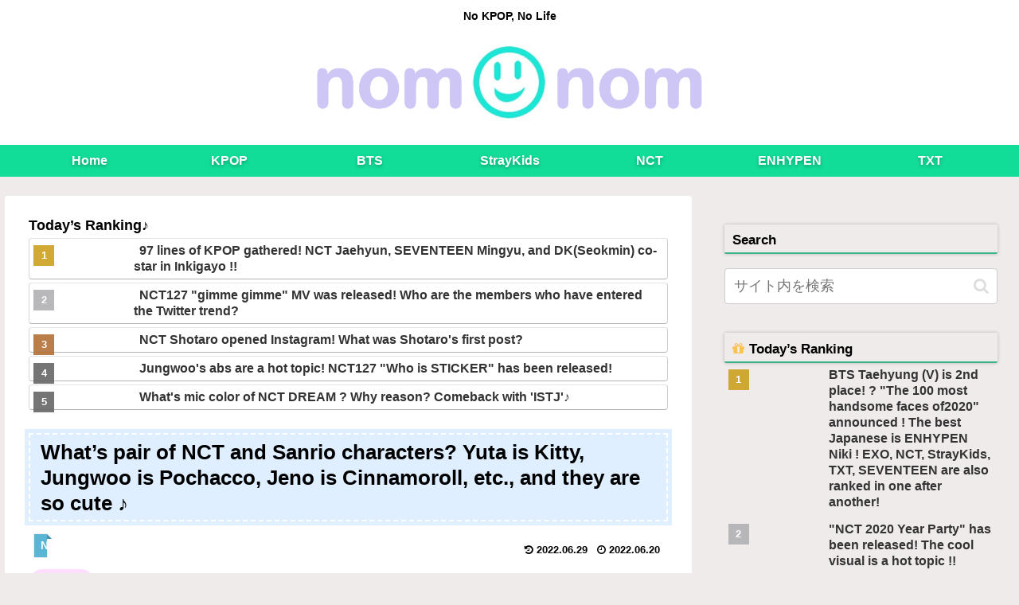

--- FILE ---
content_type: text/html; charset=UTF-8
request_url: https://nomnom-korea.com/en/2022/06/20/nct-sanrio-who-character/
body_size: 34639
content:
<!doctype html><html dir="ltr" lang="en-US" prefix="og: https://ogp.me/ns#"><head><meta charset="utf-8"><meta http-equiv="X-UA-Compatible" content="IE=edge"><meta name="viewport" content="width=device-width, initial-scale=1.0, viewport-fit=cover"/><meta name="referrer" content="no-referrer-when-downgrade"/><link rel="preconnect dns-prefetch" href="//www.googletagmanager.com"><link rel="preconnect dns-prefetch" href="//www.google-analytics.com"><link rel="preconnect dns-prefetch" href="//ajax.googleapis.com"><link rel="preconnect dns-prefetch" href="//cdnjs.cloudflare.com"><link rel="preconnect dns-prefetch" href="//pagead2.googlesyndication.com"><link rel="preconnect dns-prefetch" href="//googleads.g.doubleclick.net"><link rel="preconnect dns-prefetch" href="//tpc.googlesyndication.com"><link rel="preconnect dns-prefetch" href="//ad.doubleclick.net"><link rel="preconnect dns-prefetch" href="//www.gstatic.com"><link rel="preconnect dns-prefetch" href="//cse.google.com"><link rel="preconnect dns-prefetch" href="//fonts.gstatic.com"><link rel="preconnect dns-prefetch" href="//fonts.googleapis.com"><link rel="preconnect dns-prefetch" href="//cms.quantserve.com"><link rel="preconnect dns-prefetch" href="//secure.gravatar.com"><link rel="preconnect dns-prefetch" href="//cdn.syndication.twimg.com"><link rel="preconnect dns-prefetch" href="//cdn.jsdelivr.net"><link rel="preconnect dns-prefetch" href="//images-fe.ssl-images-amazon.com"><link rel="preconnect dns-prefetch" href="//completion.amazon.com"><link rel="preconnect dns-prefetch" href="//m.media-amazon.com"><link rel="preconnect dns-prefetch" href="//i.moshimo.com"><link rel="preconnect dns-prefetch" href="//aml.valuecommerce.com"><link rel="preconnect dns-prefetch" href="//dalc.valuecommerce.com"><link rel="preconnect dns-prefetch" href="//dalb.valuecommerce.com"><script>(function(w,d,s,l,i){w[l]=w[l]||[];w[l].push({'gtm.start':
new Date().getTime(),event:'gtm.js'});var f=d.getElementsByTagName(s)[0],
j=d.createElement(s),dl=l!='dataLayer'?'&l='+l:'';j.async=true;j.src=
'https://www.googletagmanager.com/gtm.js?id='+i+dl;f.parentNode.insertBefore(j,f);
})(window,document,'script','dataLayer','GTM-PTHRLZW');</script><link media="all" href="https://nomnom-korea.com/wp-content/cache/autoptimize/css/autoptimize_84a7def6774e0bee60b16263ed789e72.css" rel="stylesheet" /><title>What’s pair of NCT and Sanrio characters? Yuta is Kitty, Jungwoo is Pochacco, Jeno is Cinnamoroll, etc., and they are so cute ♪ - nomnomkiyow</title><meta name="description" content="What&#039;s the pair of NCT and Sanrio characters? Yuta is Kitty, Jungwoo is Pochacco, Jeno is Cinnamoroll, etc., and they are so cute ♪"/><meta name="robots" content="max-image-preview:large"/><link rel="canonical" href="https://nomnom-korea.com/en/2022/06/20/nct-sanrio-who-character/"/><meta property="og:locale" content="en_US"/><meta property="og:site_name" content="nomnomkiyow - No KPOP, No Life"/><meta property="og:type" content="article"/><meta property="og:title" content="What’s pair of NCT and Sanrio characters? Yuta is Kitty, Jungwoo is Pochacco, Jeno is Cinnamoroll, etc., and they are so cute ♪ - nomnomkiyow"/><meta property="og:description" content="What&#039;s the pair of NCT and Sanrio characters? Yuta is Kitty, Jungwoo is Pochacco, Jeno is Cinnamoroll, etc., and they are so cute ♪"/><meta property="og:url" content="https://nomnom-korea.com/en/2022/06/20/nct-sanrio-who-character/"/><meta property="article:published_time" content="2022-06-20T12:13:25+00:00"/><meta property="article:modified_time" content="2022-06-29T06:58:22+00:00"/><meta name="twitter:card" content="summary"/><meta name="twitter:title" content="What’s pair of NCT and Sanrio characters? Yuta is Kitty, Jungwoo is Pochacco, Jeno is Cinnamoroll, etc., and they are so cute ♪ - nomnomkiyow"/><meta name="twitter:description" content="What&#039;s the pair of NCT and Sanrio characters? Yuta is Kitty, Jungwoo is Pochacco, Jeno is Cinnamoroll, etc., and they are so cute ♪"/><script type="application/ld+json" class="aioseo-schema">{"@context":"https:\/\/schema.org","@graph":[{"@type":"WebSite","@id":"https:\/\/nomnom-korea.com\/#website","url":"https:\/\/nomnom-korea.com\/","name":"nomnomkiyow","description":"No KPOP, No Life","inLanguage":"en-US","publisher":{"@id":"https:\/\/nomnom-korea.com\/#organization"}},{"@type":"Organization","@id":"https:\/\/nomnom-korea.com\/#organization","name":"nomnomkiyow","url":"https:\/\/nomnom-korea.com\/"},{"@type":"BreadcrumbList","@id":"https:\/\/nomnom-korea.com\/en\/2022\/06\/20\/nct-sanrio-who-character\/#breadcrumblist","itemListElement":[{"@type":"ListItem","@id":"https:\/\/nomnom-korea.com\/#listItem","position":1,"item":{"@type":"WebPage","@id":"https:\/\/nomnom-korea.com\/","name":"Home","description":"This is the Korean information site nomnomkiyow. I will keep running information about KPOP.","url":"https:\/\/nomnom-korea.com\/"},"nextItem":"https:\/\/nomnom-korea.com\/en\/2022\/06\/20\/nct-sanrio-who-character\/#listItem"},{"@type":"ListItem","@id":"https:\/\/nomnom-korea.com\/en\/2022\/06\/20\/nct-sanrio-who-character\/#listItem","position":2,"item":{"@type":"WebPage","@id":"https:\/\/nomnom-korea.com\/en\/2022\/06\/20\/nct-sanrio-who-character\/","name":"What's pair of NCT and Sanrio characters? Yuta is Kitty, Jungwoo is Pochacco, Jeno is Cinnamoroll, etc., and they are so cute \u266a","description":"What's the pair of NCT and Sanrio characters? Yuta is Kitty, Jungwoo is Pochacco, Jeno is Cinnamoroll, etc., and they are so cute \u266a","url":"https:\/\/nomnom-korea.com\/en\/2022\/06\/20\/nct-sanrio-who-character\/"},"previousItem":"https:\/\/nomnom-korea.com\/#listItem"}]},{"@type":"Person","@id":"https:\/\/nomnom-korea.com\/en\/author\/peetlooney\/#author","url":"https:\/\/nomnom-korea.com\/en\/author\/peetlooney\/","name":"peet@looney","image":{"@type":"ImageObject","@id":"https:\/\/nomnom-korea.com\/en\/2022\/06\/20\/nct-sanrio-who-character\/#authorImage","url":"https:\/\/secure.gravatar.com\/avatar\/4df03f684f0c8f291e72cedf5afe69bb?s=96&d=mm&r=g","width":96,"height":96,"caption":"peet@looney"}},{"@type":"WebPage","@id":"https:\/\/nomnom-korea.com\/en\/2022\/06\/20\/nct-sanrio-who-character\/#webpage","url":"https:\/\/nomnom-korea.com\/en\/2022\/06\/20\/nct-sanrio-who-character\/","name":"What\u2019s pair of NCT and Sanrio characters? Yuta is Kitty, Jungwoo is Pochacco, Jeno is Cinnamoroll, etc., and they are so cute \u266a - nomnomkiyow","description":"What's the pair of NCT and Sanrio characters? Yuta is Kitty, Jungwoo is Pochacco, Jeno is Cinnamoroll, etc., and they are so cute \u266a","inLanguage":"en-US","isPartOf":{"@id":"https:\/\/nomnom-korea.com\/#website"},"breadcrumb":{"@id":"https:\/\/nomnom-korea.com\/en\/2022\/06\/20\/nct-sanrio-who-character\/#breadcrumblist"},"author":"https:\/\/nomnom-korea.com\/en\/author\/peetlooney\/#author","creator":"https:\/\/nomnom-korea.com\/en\/author\/peetlooney\/#author","image":{"@type":"ImageObject","@id":"https:\/\/nomnom-korea.com\/#mainImage","url":"https:\/\/nomnom-korea.com\/wp-content\/uploads\/2022\/06\/a-2022-06-20T204536.595.jpg","width":1024,"height":576},"primaryImageOfPage":{"@id":"https:\/\/nomnom-korea.com\/en\/2022\/06\/20\/nct-sanrio-who-character\/#mainImage"},"datePublished":"2022-06-20T12:13:25+09:00","dateModified":"2022-06-29T06:58:22+09:00"},{"@type":"BlogPosting","@id":"https:\/\/nomnom-korea.com\/en\/2022\/06\/20\/nct-sanrio-who-character\/#blogposting","name":"What\u2019s pair of NCT and Sanrio characters? Yuta is Kitty, Jungwoo is Pochacco, Jeno is Cinnamoroll, etc., and they are so cute \u266a - nomnomkiyow","description":"What's the pair of NCT and Sanrio characters? Yuta is Kitty, Jungwoo is Pochacco, Jeno is Cinnamoroll, etc., and they are so cute \u266a","inLanguage":"en-US","headline":"What's pair of NCT and Sanrio characters? Yuta is Kitty, Jungwoo is Pochacco, Jeno is Cinnamoroll, etc., and they are so cute \u266a","author":{"@id":"https:\/\/nomnom-korea.com\/en\/author\/peetlooney\/#author"},"publisher":{"@id":"https:\/\/nomnom-korea.com\/#organization"},"datePublished":"2022-06-20T12:13:25+09:00","dateModified":"2022-06-29T06:58:22+09:00","articleSection":"NCT-en, English, pll_62b1403cd919a","mainEntityOfPage":{"@id":"https:\/\/nomnom-korea.com\/en\/2022\/06\/20\/nct-sanrio-who-character\/#webpage"},"isPartOf":{"@id":"https:\/\/nomnom-korea.com\/en\/2022\/06\/20\/nct-sanrio-who-character\/#webpage"},"image":{"@type":"ImageObject","@id":"https:\/\/nomnom-korea.com\/#articleImage","url":"https:\/\/nomnom-korea.com\/wp-content\/uploads\/2022\/06\/a-2022-06-20T204536.595.jpg","width":1024,"height":576}}]}</script><meta property="og:type" content="article"><meta property="og:description" content="NCT is very popular all over the world.Today, June 20th, a new image of the collaboration between NCT and Sanrio was pos"><meta property="og:title" content="What&#8217;s pair of NCT and Sanrio characters? Yuta is Kitty, Jungwoo is Pochacco, Jeno is Cinnamoroll, etc., and they are so cute ♪"><meta property="og:url" content="https://nomnom-korea.com/en/2022/06/20/nct-sanrio-who-character/"><meta property="og:image" content="https://nomnom-korea.com/wp-content/uploads/2022/06/a-2022-06-20T204536.595.jpg"><meta property="og:site_name" content="nomnomkiyow"><meta property="og:locale" content="ja_JP"><meta property="article:published_time" content="2022-06-20T21:13:25+09:00"/><meta property="article:modified_time" content="2022-06-29T15:58:22+09:00"/><meta property="article:section" content="NCT-en"><meta name="twitter:card" content="summary_large_image"><meta property="twitter:description" content="NCT is very popular all over the world.Today, June 20th, a new image of the collaboration between NCT and Sanrio was pos"><meta property="twitter:title" content="What&#8217;s pair of NCT and Sanrio characters? Yuta is Kitty, Jungwoo is Pochacco, Jeno is Cinnamoroll, etc., and they are so cute ♪"><meta property="twitter:url" content="https://nomnom-korea.com/en/2022/06/20/nct-sanrio-who-character/"><meta name="twitter:image" content="https://nomnom-korea.com/wp-content/uploads/2022/06/a-2022-06-20T204536.595.jpg"><meta name="twitter:domain" content="nomnom-korea.com"><link rel='dns-prefetch' href='//ajax.googleapis.com'/><link rel='dns-prefetch' href='//cdnjs.cloudflare.com'/><link rel='dns-prefetch' href='//s.w.org'/><link rel="alternate" type="application/rss+xml" title="nomnomkiyow &raquo; Feed" href="https://nomnom-korea.com/en/feed/"/><link rel="alternate" type="application/rss+xml" title="nomnomkiyow &raquo; Comments Feed" href="https://nomnom-korea.com/en/comments/feed/"/><link rel="alternate" type="application/rss+xml" title="nomnomkiyow &raquo; What&#8217;s pair of NCT and Sanrio characters? Yuta is Kitty, Jungwoo is Pochacco, Jeno is Cinnamoroll, etc., and they are so cute ♪ Comments Feed" href="https://nomnom-korea.com/en/2022/06/20/nct-sanrio-who-character/feed/"/><script data-cfasync="false">var mi_version='7.10.0';var mi_track_user=!0;var mi_no_track_reason='';var disableStr='ga-disable-UA-146610497-1';
	function __gaTrackerIsOptedOut(){return document.cookie.indexOf(disableStr+'=true')>-1}
	if(__gaTrackerIsOptedOut()){window[disableStr]=!0}
	function __gaTrackerOptout(){document.cookie=disableStr+'=true; expires=Thu, 31 Dec 2099 23:59:59 UTC; path=/';window[disableStr]=!0}if(mi_track_user){(function(i,s,o,g,r,a,m){i['GoogleAnalyticsObject']=r;i[r]=i[r]||function(){(i[r].q=i[r].q||[]).push(arguments)},i[r].l=1*new Date();a=s.createElement(o),m=s.getElementsByTagName(o)[0];a.async=1;a.src=g;m.parentNode.insertBefore(a,m)})(window,document,'script','//www.google-analytics.com/analytics.js','__gaTracker');__gaTracker('create','UA-146610497-1','auto');__gaTracker('set','forceSSL',!0);__gaTracker('require','displayfeatures');__gaTracker('send','pageview')}else{console.log("");(function(){
			var noopfn=function(){return null};var noopnullfn=function(){return null};var Tracker=function(){return null};var p=Tracker.prototype;p.get=noopfn;p.set=noopfn;p.send=noopfn;var __gaTracker=function(){var len=arguments.length;if(len===0){return}var f=arguments[len-1];if(typeof f!=='object'||f===null||typeof f.hitCallback!=='function'){console.log('Not running function __gaTracker('+arguments[0]+" ....) because you are not being tracked. "+mi_no_track_reason);return}try{f.hitCallback()}catch(ex){}};__gaTracker.create=function(){return new Tracker()};__gaTracker.getByName=noopnullfn;__gaTracker.getAll=function(){return[]};__gaTracker.remove=noopfn;window['__gaTracker']=__gaTracker})()}</script><script defer='defer' src='https://ajax.googleapis.com/ajax/libs/jquery/1.12.4/jquery.min.js?ver=1.12.4' id='jquery-core-js'></script><script defer='defer' src='https://cdnjs.cloudflare.com/ajax/libs/jquery-migrate/1.4.1/jquery-migrate.min.js?ver=1.4.1' id='jquery-migrate-js'></script><script id='monsterinsights-frontend-script-js-extra'>var monsterinsights_frontend={"js_events_tracking":"true","download_extensions":"doc,pdf,ppt,zip,xls,docx,pptx,xlsx","inbound_paths":"[{\"path\":\"\\\/go\\\/\",\"label\":\"affiliate\"},{\"path\":\"\\\/recommend\\\/\",\"label\":\"affiliate\"}]","home_url":"https:\/\/nomnom-korea.com","hash_tracking":"false"};</script><script>;var MonsterInsights=function(){var t=[],a='';this.setLastClicked=function(e,n,i){e=typeof e!=='undefined'?e:[];n=typeof n!=='undefined'?n:[];i=typeof i!=='undefined'?i:!1;t.valuesArray=e;t.fieldsArray=n};this.getLastClicked=function(){return t};this.setInternalAsOutboundCategory=function(e){a=e};this.getInternalAsOutboundCategory=function(){return a};this.sendEvent=function(t){e([],t)};function s(){if(window.monsterinsights_debug_mode){return!0}else{return!1}};function e(e,n){e=typeof e!=='undefined'?e:[];n=typeof n!=='undefined'?n:{};__gaTracker('send',n);t.valuesArray=e;t.fieldsArray=n;t.tracked=!0;i('Tracked: '+e.type);i(t)};function n(e){e=typeof e!=='undefined'?e:[];t.valuesArray=e;t.fieldsArray=[];t.tracked=!1;i('Not Tracked: '+e.exit);i(t)};function i(e){if(s()){console.dir(e)}};function o(e){return e.replace(/^\s+|\s+$/gm,'')};function f(){var n=0,e=document.domain,i=e.split('.'),t='_gd'+(new Date()).getTime();while(n<(i.length-1)&&document.cookie.indexOf(t+'='+t)==-1){e=i.slice(-1-(++n)).join('.');document.cookie=t+'='+t+';domain='+e+';'};document.cookie=t+'=;expires=Thu, 01 Jan 1970 00:00:01 GMT;domain='+e+';';return e};function u(e){e=e.toString();e=e.substring(0,(e.indexOf('#')==-1)?e.length:e.indexOf('#'));e=e.substring(0,(e.indexOf('?')==-1)?e.length:e.indexOf('?'));e=e.substring(e.lastIndexOf('/')+1,e.length);if(e.length>0&&e.indexOf('.')!==-1){e=e.substring(e.indexOf('.')+1);return e}else{return''}};function h(){return typeof(__gaTracker)!=='undefined'&&__gaTracker&&__gaTracker.hasOwnProperty('loaded')&&__gaTracker.loaded==!0};function y(e){return e.which==1||e.which==2||e.metaKey||e.ctrlKey||e.shiftKey||e.altKey};function c(){var e=[];if(typeof monsterinsights_frontend.download_extensions=='string'){e=monsterinsights_frontend.download_extensions.split(',')};return e};function d(){var e=[];if(typeof monsterinsights_frontend.inbound_paths=='string'){e=JSON.parse(monsterinsights_frontend.inbound_paths)};return e};function b(e){if(e.which==1){return'event.which=1'}else if(e.which==2){return'event.which=2'}else if(e.metaKey){return'metaKey'}else if(e.ctrlKey){return'ctrlKey'}else if(e.shiftKey){return'shiftKey'}else if(e.altKey){return'altKey'}else{return''}};function m(e){var h=c(),i=d(),t='unknown',g=e.href,p=u(e.href),v=f(),l=e.hostname,r=e.protocol,y=e.pathname;g=g.toString();var s,b,m=e.getAttribute('data-vars-ga-category');if(m){return m};if(g.match(/^javascript\:/i)){t='internal'}else if(r&&r.length>0&&(o(r)=='tel'||o(r)=='tel:')){t='tel'}else if(r&&r.length>0&&(o(r)=='mailto'||o(r)=='mailto:')){t='mailto'}else if(l&&v&&l.length>0&&v.length>0&&!l.endsWith('.'+v)&&l!==v){t='external'}else if(y&&JSON.stringify(i)!='{}'&&y.length>0){var w=i.length;for(var n=0;n<w;n++){if(i[n].path&&i[n].label&&i[n].path.length>0&&i[n].label.length>0&&y.startsWith(i[n].path)){t='internal-as-outbound';a='outbound-link-'+i[n].label;break}}}else if(l&&window.monsterinsights_experimental_mode&&l.length>0&&document.domain.length>0&&l!==document.domain){t='cross-hostname'};if(p&&(t==='unknown'||'external'===t)&&h.length>0&&p.length>0){for(s=0,b=h.length;s<b;++s){if(h[s].length>0&&(g.endsWith(h[s])||h[s]==p)){t='download';break}}};if(t==='unknown'){t='internal'};return t};function w(e,t){var n=(e.target&&!e.target.match(/^_(self|parent|top)$/i))?e.target:!1;if(t.ctrlKey||t.shiftKey||t.metaKey||t.which==2){n='_blank'};return n};function g(e){if(e.getAttribute('data-vars-ga-label')&&e.getAttribute('data-vars-ga-label').replace(/\n/ig,'')){return e.getAttribute('data-vars-ga-label').replace(/\n/ig,'')}else if(e.title&&e.title.replace(/\n/ig,'')){return e.title.replace(/\n/ig,'')}else if(e.innerText&&e.innerText.replace(/\n/ig,'')){return e.innerText.replace(/\n/ig,'')}else if(e.getAttribute('aria-label')&&e.getAttribute('aria-label').replace(/\n/ig,'')){return e.getAttribute('aria-label').replace(/\n/ig,'')}else if(e.alt&&e.alt.replace(/\n/ig,'')){return e.alt.replace(/\n/ig,'')}else if(e.textContent&&e.textContent.replace(/\n/ig,'')){return e.textContent.replace(/\n/ig,'')}else{return undefined}};function x(e){var i=e.children,a=0,r,n;for(var t=0;t<i.length;t++){r=i[t];n=g(r);if(n){return n};if(a==99){return undefined};a++};return undefined};function v(i){var o=i.srcElement||i.target,t=[],l;t.el=o;t.ga_loaded=h();t.click_type=b(i);if(!h()||!y(i)){t.exit='loaded';n(t);return}while(o&&(typeof o.tagName=='undefined'||o.tagName.toLowerCase()!='a'||!o.href)){o=o.parentNode};if(o&&o.href&&!o.hasAttribute('xlink:href')){var v=o.href,E=u(o.href),D=c(),I=d(),M=monsterinsights_frontend.home_url,S=f(),r=m(o),C=w(o,i),p=o.getAttribute('data-vars-ga-action'),k=o.getAttribute('data-vars-ga-label');t.el=o;t.el_href=o.href;t.el_protocol=o.protocol;t.el_hostname=o.hostname;t.el_port=o.port;t.el_pathname=o.pathname;t.el_search=o.search;t.el_hash=o.hash;t.el_host=o.host;t.debug_mode=s();t.download_extensions=D;t.inbound_paths=I;t.home_url=M;t.link=v;t.extension=E;t.type=r;t.target=C;t.title=g(o);if(!t.label&&!t.title){t.title=x(o)};if(r!=='internal'&&r!=='javascript'){var A=!1,T=function(){if(A){return};A=!0;window.location.href=v},L=function(){t.exit='external';n(t)},O=function(){t.exit='internal-as-outbound';n(t)},K=function(){t.exit='cross-hostname';n(t)};if(C||r=='mailto'||r=='tel'){if(r=='download'){l={hitType:'event',eventCategory:'download',eventAction:p||v,eventLabel:k||t.title};e(t,l)}else if(r=='tel'){l={hitType:'event',eventCategory:'tel',eventAction:p||v,eventLabel:k||t.title.replace('tel:','')};e(t,l)}else if(r=='mailto'){l={hitType:'event',eventCategory:'mailto',eventAction:p||v,eventLabel:k||t.title.replace('mailto:','')};e(t,l)}else if(r=='internal-as-outbound'){l={hitType:'event',eventCategory:a,eventAction:p||v,eventLabel:k||t.title};e(t,l)}else if(r=='external'){l={hitType:'event',eventCategory:'outbound-link',eventAction:p||v,eventLabel:k||t.title};e(t,l)}else if(r=='cross-hostname'){l={hitType:'event',eventCategory:'cross-hostname',eventAction:p||v,eventLabel:k||t.title};e(t,l)}else{if(r&&r!='internal'){l={hitType:'event',eventCategory:r,eventAction:p||v,eventLabel:k||t.title};e(t,l)}else{t.exit='type';n(t)}}}else{if(r!='cross-hostname'&&r!='external'&&r!='internal-as-outbound'){if(!i.defaultPrevented){if(i.preventDefault){i.preventDefault()}else{i.returnValue=!1}}};if(r=='download'){l={hitType:'event',eventCategory:'download',eventAction:p||v,eventLabel:k||t.title,hitCallback:T};e(t,l)}else if(r=='internal-as-outbound'){window.onbeforeunload=function(n){if(!i.defaultPrevented){if(i.preventDefault){i.preventDefault()}else{i.returnValue=!1}};l={hitType:'event',eventCategory:a,eventAction:p||v,eventLabel:k||t.title,hitCallback:T};if(navigator.sendBeacon){l.transport='beacon'};e(t,l);setTimeout(T,1000)}}else if(r=='external'){window.onbeforeunload=function(n){if(!i.defaultPrevented){if(i.preventDefault){i.preventDefault()}else{i.returnValue=!1}};l={hitType:'event',eventCategory:'outbound-link',eventAction:p||v,eventLabel:k||t.title,hitCallback:T};if(navigator.sendBeacon){l.transport='beacon'};e(t,l);setTimeout(T,1000)}}else if(r=='cross-hostname'){window.onbeforeunload=function(n){if(!i.defaultPrevented){if(i.preventDefault){i.preventDefault()}else{i.returnValue=!1}};l={hitType:'event',eventCategory:'cross-hostname',eventAction:p||v,eventLabel:k||t.title,hitCallback:T};if(navigator.sendBeacon){l.transport='beacon'};e(t,l);setTimeout(T,1000)}}else{if(r&&r!=='internal'){l={hitType:'event',eventCategory:r,eventAction:p||v,eventLabel:k||t.title,hitCallback:T};e(t,l)}else{t.exit='type';n(t)}};if(r!='external'&&r!='cross-hostname'&&r!='internal-as-outbound'){setTimeout(T,1000)}else{if(r=='external'){setTimeout(L,1100)}else if(r=='cross-hostname'){setTimeout(K,1100)}else{setTimeout(O,1100)}}}}else{t.exit='internal';n(t)}}else{t.exit='notlink';n(t)}};var l=window.location.hash;function p(){if(monsterinsights_frontend.hash_tracking==='true'&&l!=window.location.hash){l=window.location.hash;__gaTracker('set','page',location.pathname+location.search+location.hash);__gaTracker('send','pageview');i('Hash change to: '+location.pathname+location.search+location.hash)}else{i('Hash change to (untracked): '+location.pathname+location.search+location.hash)}};var r=window;if(r.addEventListener){r.addEventListener('load',function(){document.body.addEventListener('click',v,!1)},!1);window.addEventListener('hashchange',p,!1)}else{if(r.attachEvent){r.attachEvent('onload',function(){document.body.attachEvent('onclick',v)});window.attachEvent('onhashchange',p)}};if(typeof String.prototype.endsWith!=='function'){String.prototype.endsWith=function(e){return this.indexOf(e,this.length-e.length)!==-1}};if(typeof String.prototype.startsWith!=='function'){String.prototype.startsWith=function(e){return this.indexOf(e)===0}};if(typeof Array.prototype.lastIndexOf!=='function'){Array.prototype.lastIndexOf=function(e){'use strict';if(this===void 0||this===null){throw new TypeError()};var t,n,a=Object(this),i=a.length>>>0;if(i===0){return-1};t=i-1;if(arguments.length>1){t=Number(arguments[1]);if(t!=t){t=0}else if(t!=0&&t!=(1/0)&&t!=-(1/0)){t=(t>0||-1)*Math.floor(Math.abs(t))}};for(n=t>=0?Math.min(t,i-1):i-Math.abs(t);n>=0;n--){if(n in a&&a[n]===e){return n}};return-1}}},MonsterInsightsObject=new MonsterInsights();</script><link rel='shortlink' href='https://nomnom-korea.com/?p=86124'/><link rel="alternate" href="https://nomnom-korea.com/2022/06/20/nct-sanrio-character/" hreflang="ja"/><link rel="alternate" href="https://nomnom-korea.com/en/2022/06/20/nct-sanrio-who-character/" hreflang="en"/><link rel="alternate" href="https://nomnom-korea.com/th/2022/06/20/nct-sanrio-characters/" hreflang="th"/><link rel="alternate" href="https://nomnom-korea.com/pt/2022/06/20/nct-sanrio-cute-pt/" hreflang="pt"/><link rel="canonical" href="https://nomnom-korea.com/en/2022/06/20/nct-sanrio-who-character/"><meta name="description" content="NCT is very popular all over the world.Today, June 20th, a new image of the collaboration between NCT and Sanrio was pos"><meta name="keywords" content="NCT-en"><meta name="thumbnail" content="https://nomnom-korea.com/wp-content/uploads/2022/06/a-2022-06-20T204536.595.jpg"><script type="application/ld+json">{"@context":"https://schema.org","@type":"Article","mainEntityOfPage":{"@type":"WebPage","@id":"https://nomnom-korea.com/en/2022/06/20/nct-sanrio-who-character/"},"headline":"What&#8217;s pair of NCT and Sanrio characters? Yuta is Kitty, Jungwoo is Pochacco, Jeno is Cinnamoroll, etc., and they are so cute ♪","image":{"@type":"ImageObject","url":"https://nomnom-korea.com/wp-content/uploads/2022/06/a-2022-06-20T204536.595.jpg","width":1024,"height":576},"datePublished":"2022-06-20T21:13:25+09:00","dateModified":"2022-06-29T15:58:22+09:00","author":{"@type":"Person","name":"peet@looney","url":"https://nomnom-korea.com/en/author/peetlooney/"},"publisher":{"@type":"Organization","name":"nomnomkiyow","logo":{"@type":"ImageObject","url":"https://nomnom-korea.com/wp-content/uploads/2021/03/nomnom3.jpg","width":107,"height":60}},"description":"NCT is very popular all over the world.Today, June 20th, a new image of the collaboration between NCT and Sanrio was pos…"}</script><link rel="icon" href="https://nomnom-korea.com/wp-content/uploads/2020/01/cropped-nomnom4-32x32.png" sizes="32x32"/><link rel="icon" href="https://nomnom-korea.com/wp-content/uploads/2020/01/cropped-nomnom4-192x192.png" sizes="192x192"/><link rel="apple-touch-icon" href="https://nomnom-korea.com/wp-content/uploads/2020/01/cropped-nomnom4-180x180.png"/><meta name="msapplication-TileImage" content="https://nomnom-korea.com/wp-content/uploads/2020/01/cropped-nomnom4-270x270.png"/><link rel="preload" as="font" type="font/woff" href="https://nomnom-korea.com/wp-content/themes/cocoon-master/webfonts/icomoon/fonts/icomoon.woff?3o5bkh" crossorigin><link rel="preload" as="font" type="font/ttf" href="https://nomnom-korea.com/wp-content/themes/cocoon-master/webfonts/icomoon/fonts/icomoon.ttf?3o5bkh" crossorigin><link rel="preload" as="font" type="font/woff2" href="https://nomnom-korea.com/wp-content/themes/cocoon-master/webfonts/fontawesome/fonts/fontawesome-webfont.woff2?v=4.7.0" crossorigin></head><body class="post-template-default single single-post postid-86124 single-format-standard body public-page page-body categoryid-1835 ff-yu-gothic fz-18px fw-700 hlt-center-logo-wrap ect-vertical-card-2-wrap rect-vertical-card-3-wrap no-scrollable-sidebar no-scrollable-main sidebar-right mblt-top author-admin no-sp-snippet no-sp-snippet-related font-awesome-4" itemscope itemtype="https://schema.org/WebPage" data-barba="wrapper"><noscript><iframe src="https://www.googletagmanager.com/ns.html?id=GTM-PTHRLZW" height="0" width="0" style="display:none;visibility:hidden"></iframe></noscript><div id="container" class="container cf" data-barba="container" data-barba-namespace="singular"><svg xmlns="http://www.w3.org/2000/svg" viewbox="0 0 0 0" width="0" height="0" focusable="false" role="none" style="visibility: hidden; position: absolute; left: -9999px; overflow: hidden;"><defs><filter id="wp-duotone-dark-grayscale"><fecolormatrix color-interpolation-filters="sRGB" type="matrix" values=" .299 .587 .114 0 0 .299 .587 .114 0 0 .299 .587 .114 0 0 .299 .587 .114 0 0 "/><fecomponenttransfer color-interpolation-filters="sRGB"><fefuncr type="table" tablevalues="0 0.49803921568627"/><fefuncg type="table" tablevalues="0 0.49803921568627"/><fefuncb type="table" tablevalues="0 0.49803921568627"/><fefunca type="table" tablevalues="1 1"/></fecomponenttransfer><fecomposite in2="SourceGraphic" operator="in"/></filter></defs></svg><svg xmlns="http://www.w3.org/2000/svg" viewbox="0 0 0 0" width="0" height="0" focusable="false" role="none" style="visibility: hidden; position: absolute; left: -9999px; overflow: hidden;"><defs><filter id="wp-duotone-grayscale"><fecolormatrix color-interpolation-filters="sRGB" type="matrix" values=" .299 .587 .114 0 0 .299 .587 .114 0 0 .299 .587 .114 0 0 .299 .587 .114 0 0 "/><fecomponenttransfer color-interpolation-filters="sRGB"><fefuncr type="table" tablevalues="0 1"/><fefuncg type="table" tablevalues="0 1"/><fefuncb type="table" tablevalues="0 1"/><fefunca type="table" tablevalues="1 1"/></fecomponenttransfer><fecomposite in2="SourceGraphic" operator="in"/></filter></defs></svg><svg xmlns="http://www.w3.org/2000/svg" viewbox="0 0 0 0" width="0" height="0" focusable="false" role="none" style="visibility: hidden; position: absolute; left: -9999px; overflow: hidden;"><defs><filter id="wp-duotone-purple-yellow"><fecolormatrix color-interpolation-filters="sRGB" type="matrix" values=" .299 .587 .114 0 0 .299 .587 .114 0 0 .299 .587 .114 0 0 .299 .587 .114 0 0 "/><fecomponenttransfer color-interpolation-filters="sRGB"><fefuncr type="table" tablevalues="0.54901960784314 0.98823529411765"/><fefuncg type="table" tablevalues="0 1"/><fefuncb type="table" tablevalues="0.71764705882353 0.25490196078431"/><fefunca type="table" tablevalues="1 1"/></fecomponenttransfer><fecomposite in2="SourceGraphic" operator="in"/></filter></defs></svg><svg xmlns="http://www.w3.org/2000/svg" viewbox="0 0 0 0" width="0" height="0" focusable="false" role="none" style="visibility: hidden; position: absolute; left: -9999px; overflow: hidden;"><defs><filter id="wp-duotone-blue-red"><fecolormatrix color-interpolation-filters="sRGB" type="matrix" values=" .299 .587 .114 0 0 .299 .587 .114 0 0 .299 .587 .114 0 0 .299 .587 .114 0 0 "/><fecomponenttransfer color-interpolation-filters="sRGB"><fefuncr type="table" tablevalues="0 1"/><fefuncg type="table" tablevalues="0 0.27843137254902"/><fefuncb type="table" tablevalues="0.5921568627451 0.27843137254902"/><fefunca type="table" tablevalues="1 1"/></fecomponenttransfer><fecomposite in2="SourceGraphic" operator="in"/></filter></defs></svg><svg xmlns="http://www.w3.org/2000/svg" viewbox="0 0 0 0" width="0" height="0" focusable="false" role="none" style="visibility: hidden; position: absolute; left: -9999px; overflow: hidden;"><defs><filter id="wp-duotone-midnight"><fecolormatrix color-interpolation-filters="sRGB" type="matrix" values=" .299 .587 .114 0 0 .299 .587 .114 0 0 .299 .587 .114 0 0 .299 .587 .114 0 0 "/><fecomponenttransfer color-interpolation-filters="sRGB"><fefuncr type="table" tablevalues="0 0"/><fefuncg type="table" tablevalues="0 0.64705882352941"/><fefuncb type="table" tablevalues="0 1"/><fefunca type="table" tablevalues="1 1"/></fecomponenttransfer><fecomposite in2="SourceGraphic" operator="in"/></filter></defs></svg><svg xmlns="http://www.w3.org/2000/svg" viewbox="0 0 0 0" width="0" height="0" focusable="false" role="none" style="visibility: hidden; position: absolute; left: -9999px; overflow: hidden;"><defs><filter id="wp-duotone-magenta-yellow"><fecolormatrix color-interpolation-filters="sRGB" type="matrix" values=" .299 .587 .114 0 0 .299 .587 .114 0 0 .299 .587 .114 0 0 .299 .587 .114 0 0 "/><fecomponenttransfer color-interpolation-filters="sRGB"><fefuncr type="table" tablevalues="0.78039215686275 1"/><fefuncg type="table" tablevalues="0 0.94901960784314"/><fefuncb type="table" tablevalues="0.35294117647059 0.47058823529412"/><fefunca type="table" tablevalues="1 1"/></fecomponenttransfer><fecomposite in2="SourceGraphic" operator="in"/></filter></defs></svg><svg xmlns="http://www.w3.org/2000/svg" viewbox="0 0 0 0" width="0" height="0" focusable="false" role="none" style="visibility: hidden; position: absolute; left: -9999px; overflow: hidden;"><defs><filter id="wp-duotone-purple-green"><fecolormatrix color-interpolation-filters="sRGB" type="matrix" values=" .299 .587 .114 0 0 .299 .587 .114 0 0 .299 .587 .114 0 0 .299 .587 .114 0 0 "/><fecomponenttransfer color-interpolation-filters="sRGB"><fefuncr type="table" tablevalues="0.65098039215686 0.40392156862745"/><fefuncg type="table" tablevalues="0 1"/><fefuncb type="table" tablevalues="0.44705882352941 0.4"/><fefunca type="table" tablevalues="1 1"/></fecomponenttransfer><fecomposite in2="SourceGraphic" operator="in"/></filter></defs></svg><svg xmlns="http://www.w3.org/2000/svg" viewbox="0 0 0 0" width="0" height="0" focusable="false" role="none" style="visibility: hidden; position: absolute; left: -9999px; overflow: hidden;"><defs><filter id="wp-duotone-blue-orange"><fecolormatrix color-interpolation-filters="sRGB" type="matrix" values=" .299 .587 .114 0 0 .299 .587 .114 0 0 .299 .587 .114 0 0 .299 .587 .114 0 0 "/><fecomponenttransfer color-interpolation-filters="sRGB"><fefuncr type="table" tablevalues="0.098039215686275 1"/><fefuncg type="table" tablevalues="0 0.66274509803922"/><fefuncb type="table" tablevalues="0.84705882352941 0.41960784313725"/><fefunca type="table" tablevalues="1 1"/></fecomponenttransfer><fecomposite in2="SourceGraphic" operator="in"/></filter></defs></svg><div id="header-container" class="header-container"><div id="header-container-in" class="header-container-in hlt-center-logo cl-slim"><header id="header" class="header cf" itemscope itemtype="https://schema.org/WPHeader"><div id="header-in" class="header-in wrap cf" itemscope itemtype="https://schema.org/WebSite"><div class="tagline" itemprop="alternativeHeadline">No KPOP, No Life</div><div class="logo logo-header logo-image"><a href="https://nomnom-korea.com/en/nomnomkiyow-home/" class="site-name site-name-text-link" itemprop="url"><span class="site-name-text" itemprop="name about"><img class="site-logo-image header-site-logo-image" src="https://nomnom-korea.com/wp-content/uploads/2022/01/nomnom6.png" alt="nomnomkiyow" width="500" height="125"></span></a></div></div></header><nav id="navi" class="navi cf" itemscope itemtype="https://schema.org/SiteNavigationElement"><div id="navi-in" class="navi-in wrap cf"><ul id="menu-%e3%83%98%e3%83%83%e3%83%80%e3%83%bc%e3%83%a1%e3%83%8b%e3%83%a5%e3%83%bc-en" class="menu-top menu-header menu-pc"><li id="menu-item-12164" class="menu-item menu-item-type-post_type menu-item-object-page menu-item-home menu-item-has-no-description"><a href="https://nomnom-korea.com/en/nomnomkiyow-home/"><div class="caption-wrap"><div class="item-label">Home</div></div></a></li><li id="menu-item-12167" class="menu-item menu-item-type-taxonomy menu-item-object-category current-post-ancestor menu-item-has-no-description"><a href="https://nomnom-korea.com/en/category/kpop-en/"><div class="caption-wrap"><div class="item-label">KPOP</div></div></a></li><li id="menu-item-12165" class="menu-item menu-item-type-taxonomy menu-item-object-category menu-item-has-no-description"><a href="https://nomnom-korea.com/en/category/kpop-en/bts-en/"><div class="caption-wrap"><div class="item-label">BTS</div></div></a></li><li id="menu-item-70326" class="menu-item menu-item-type-taxonomy menu-item-object-category menu-item-has-no-description"><a href="https://nomnom-korea.com/en/category/kpop-en/straykids-en/"><div class="caption-wrap"><div class="item-label">StrayKids</div></div></a></li><li id="menu-item-12168" class="menu-item menu-item-type-taxonomy menu-item-object-category current-post-ancestor current-menu-parent current-post-parent menu-item-has-no-description"><a href="https://nomnom-korea.com/en/category/kpop-en/nct-en/"><div class="caption-wrap"><div class="item-label">NCT</div></div></a></li><li id="menu-item-70327" class="menu-item menu-item-type-taxonomy menu-item-object-category menu-item-has-no-description"><a href="https://nomnom-korea.com/en/category/kpop-en/enhypen-en/"><div class="caption-wrap"><div class="item-label">ENHYPEN</div></div></a></li><li id="menu-item-12169" class="menu-item menu-item-type-taxonomy menu-item-object-category menu-item-has-no-description"><a href="https://nomnom-korea.com/en/category/kpop-en/txt-en/"><div class="caption-wrap"><div class="item-label">TXT</div></div></a></li></ul><ul id="menu-%e3%83%98%e3%83%83%e3%83%80%e3%83%bc%e3%83%a1%e3%83%8b%e3%83%a5%e3%83%bc-en-1" class="menu-top menu-mobile"><li id="menu-item-12164" class="menu-item menu-item-type-post_type menu-item-object-page menu-item-home menu-item-has-no-description"><a href="https://nomnom-korea.com/en/nomnomkiyow-home/"><div class="caption-wrap"><div class="item-label">Home</div></div></a></li><li id="menu-item-12167" class="menu-item menu-item-type-taxonomy menu-item-object-category current-post-ancestor menu-item-has-no-description"><a href="https://nomnom-korea.com/en/category/kpop-en/"><div class="caption-wrap"><div class="item-label">KPOP</div></div></a></li><li id="menu-item-12165" class="menu-item menu-item-type-taxonomy menu-item-object-category menu-item-has-no-description"><a href="https://nomnom-korea.com/en/category/kpop-en/bts-en/"><div class="caption-wrap"><div class="item-label">BTS</div></div></a></li><li id="menu-item-70326" class="menu-item menu-item-type-taxonomy menu-item-object-category menu-item-has-no-description"><a href="https://nomnom-korea.com/en/category/kpop-en/straykids-en/"><div class="caption-wrap"><div class="item-label">StrayKids</div></div></a></li><li id="menu-item-12168" class="menu-item menu-item-type-taxonomy menu-item-object-category current-post-ancestor current-menu-parent current-post-parent menu-item-has-no-description"><a href="https://nomnom-korea.com/en/category/kpop-en/nct-en/"><div class="caption-wrap"><div class="item-label">NCT</div></div></a></li><li id="menu-item-70327" class="menu-item menu-item-type-taxonomy menu-item-object-category menu-item-has-no-description"><a href="https://nomnom-korea.com/en/category/kpop-en/enhypen-en/"><div class="caption-wrap"><div class="item-label">ENHYPEN</div></div></a></li><li id="menu-item-12169" class="menu-item menu-item-type-taxonomy menu-item-object-category menu-item-has-no-description"><a href="https://nomnom-korea.com/en/category/kpop-en/txt-en/"><div class="caption-wrap"><div class="item-label">TXT</div></div></a></li></ul></div></nav></div></div><div id="content" class="content cf"><div id="content-in" class="content-in wrap"><main id="main" class="main" itemscope itemtype="https://schema.org/Blog"><article id="post-86124" class="article post-86124 post type-post status-publish format-standard has-post-thumbnail hentry category-nct-en-post" itemscope="itemscope" itemprop="blogPost" itemtype="https://schema.org/BlogPosting"><div id="popular_entries-11" class="widget widget-above-single-content-title widget_popular_entries"><div class="widget-above-single-content-title-title main-widget-label">Today’s Ranking♪</div><div class="popular-entry-cards widget-entry-cards no-icon cf border-square ranking-visible"><a href="https://nomnom-korea.com/en/2020/06/28/97line-seventeen-comeback/" class="popular-entry-card-link a-wrap no-1" title="97 lines of KPOP gathered! NCT Jaehyun, SEVENTEEN Mingyu, and DK(Seokmin) co-star in Inkigayo !!"><div class="popular-entry-card widget-entry-card e-card cf"><figure class="popular-entry-card-thumb widget-entry-card-thumb card-thumb"><noscript><img width="120" height="68" src="https://nomnom-korea.com/wp-content/uploads/2020/06/nct06282-120x68.png" class="attachment-thumb120 size-thumb120 wp-post-image" alt="" srcset="https://nomnom-korea.com/wp-content/uploads/2020/06/nct06282-120x68.png 120w, https://nomnom-korea.com/wp-content/uploads/2020/06/nct06282-160x90.png 160w, https://nomnom-korea.com/wp-content/uploads/2020/06/nct06282-320x180.png 320w, https://nomnom-korea.com/wp-content/uploads/2020/06/nct06282-376x212.png 376w" sizes="(max-width: 120px) 100vw, 120px"/></noscript><img width="120" height="68" src='data:image/svg+xml,%3Csvg%20xmlns=%22http://www.w3.org/2000/svg%22%20viewBox=%220%200%20120%2068%22%3E%3C/svg%3E' data-src="https://nomnom-korea.com/wp-content/uploads/2020/06/nct06282-120x68.png" class="lazyload attachment-thumb120 size-thumb120 wp-post-image" alt="" data-srcset="https://nomnom-korea.com/wp-content/uploads/2020/06/nct06282-120x68.png 120w, https://nomnom-korea.com/wp-content/uploads/2020/06/nct06282-160x90.png 160w, https://nomnom-korea.com/wp-content/uploads/2020/06/nct06282-320x180.png 320w, https://nomnom-korea.com/wp-content/uploads/2020/06/nct06282-376x212.png 376w" data-sizes="(max-width: 120px) 100vw, 120px"/></figure><div class="popular-entry-card-content widget-entry-card-content card-content"><span class="popular-entry-card-title widget-entry-card-title card-title">97 lines of KPOP gathered! NCT Jaehyun, SEVENTEEN Mingyu, and DK(Seokmin) co-star in Inkigayo !!</span><div class="popular-entry-card-date widget-entry-card-date display-none"><span class="popular-entry-card-post-date widget-entry-card-post-date post-date">2020.06.28</span><span class="popular-entry-card-update-date widget-entry-card-update-date post-update">2021.08.11</span></div></div></div></a><a href="https://nomnom-korea.com/en/2021/02/15/nct127-gimmegimme-mv-2/" class="popular-entry-card-link a-wrap no-2" title="NCT127 &quot;gimme gimme&quot; MV was released! Who are the members who have entered the Twitter trend?"><div class="popular-entry-card widget-entry-card e-card cf"><figure class="popular-entry-card-thumb widget-entry-card-thumb card-thumb"><noscript><img width="120" height="68" src="https://nomnom-korea.com/wp-content/uploads/2021/02/nct12702152-120x68.png" class="attachment-thumb120 size-thumb120 wp-post-image" alt="" loading="lazy" srcset="https://nomnom-korea.com/wp-content/uploads/2021/02/nct12702152-120x68.png 120w, https://nomnom-korea.com/wp-content/uploads/2021/02/nct12702152-300x169.png 300w, https://nomnom-korea.com/wp-content/uploads/2021/02/nct12702152-768x432.png 768w, https://nomnom-korea.com/wp-content/uploads/2021/02/nct12702152.png 1024w, https://nomnom-korea.com/wp-content/uploads/2021/02/nct12702152-160x90.png 160w, https://nomnom-korea.com/wp-content/uploads/2021/02/nct12702152-320x180.png 320w, https://nomnom-korea.com/wp-content/uploads/2021/02/nct12702152-376x212.png 376w" sizes="(max-width: 120px) 100vw, 120px"/></noscript><img width="120" height="68" src='data:image/svg+xml,%3Csvg%20xmlns=%22http://www.w3.org/2000/svg%22%20viewBox=%220%200%20120%2068%22%3E%3C/svg%3E' data-src="https://nomnom-korea.com/wp-content/uploads/2021/02/nct12702152-120x68.png" class="lazyload attachment-thumb120 size-thumb120 wp-post-image" alt="" loading="lazy" data-srcset="https://nomnom-korea.com/wp-content/uploads/2021/02/nct12702152-120x68.png 120w, https://nomnom-korea.com/wp-content/uploads/2021/02/nct12702152-300x169.png 300w, https://nomnom-korea.com/wp-content/uploads/2021/02/nct12702152-768x432.png 768w, https://nomnom-korea.com/wp-content/uploads/2021/02/nct12702152.png 1024w, https://nomnom-korea.com/wp-content/uploads/2021/02/nct12702152-160x90.png 160w, https://nomnom-korea.com/wp-content/uploads/2021/02/nct12702152-320x180.png 320w, https://nomnom-korea.com/wp-content/uploads/2021/02/nct12702152-376x212.png 376w" data-sizes="(max-width: 120px) 100vw, 120px"/></figure><div class="popular-entry-card-content widget-entry-card-content card-content"><span class="popular-entry-card-title widget-entry-card-title card-title">NCT127 "gimme gimme" MV was released! Who are the members who have entered the Twitter trend?</span><div class="popular-entry-card-date widget-entry-card-date display-none"><span class="popular-entry-card-post-date widget-entry-card-post-date post-date">2021.02.15</span><span class="popular-entry-card-update-date widget-entry-card-update-date post-update">2021.02.16</span></div></div></div></a><a href="https://nomnom-korea.com/en/2021/04/17/nct-shotaro-instagram-open/" class="popular-entry-card-link a-wrap no-3" title="NCT Shotaro opened Instagram! What was Shotaro&#039;s first post?"><div class="popular-entry-card widget-entry-card e-card cf"><figure class="popular-entry-card-thumb widget-entry-card-thumb card-thumb"><noscript><img width="120" height="68" src="https://nomnom-korea.com/wp-content/uploads/2021/04/nct0416-120x68.png" class="attachment-thumb120 size-thumb120 wp-post-image" alt="" loading="lazy" srcset="https://nomnom-korea.com/wp-content/uploads/2021/04/nct0416-120x68.png 120w, https://nomnom-korea.com/wp-content/uploads/2021/04/nct0416-160x90.png 160w, https://nomnom-korea.com/wp-content/uploads/2021/04/nct0416-320x180.png 320w, https://nomnom-korea.com/wp-content/uploads/2021/04/nct0416-376x212.png 376w" sizes="(max-width: 120px) 100vw, 120px"/></noscript><img width="120" height="68" src='data:image/svg+xml,%3Csvg%20xmlns=%22http://www.w3.org/2000/svg%22%20viewBox=%220%200%20120%2068%22%3E%3C/svg%3E' data-src="https://nomnom-korea.com/wp-content/uploads/2021/04/nct0416-120x68.png" class="lazyload attachment-thumb120 size-thumb120 wp-post-image" alt="" loading="lazy" data-srcset="https://nomnom-korea.com/wp-content/uploads/2021/04/nct0416-120x68.png 120w, https://nomnom-korea.com/wp-content/uploads/2021/04/nct0416-160x90.png 160w, https://nomnom-korea.com/wp-content/uploads/2021/04/nct0416-320x180.png 320w, https://nomnom-korea.com/wp-content/uploads/2021/04/nct0416-376x212.png 376w" data-sizes="(max-width: 120px) 100vw, 120px"/></figure><div class="popular-entry-card-content widget-entry-card-content card-content"><span class="popular-entry-card-title widget-entry-card-title card-title">NCT Shotaro opened Instagram! What was Shotaro's first post?</span><div class="popular-entry-card-date widget-entry-card-date display-none"><span class="popular-entry-card-post-date widget-entry-card-post-date post-date">2021.04.17</span></div></div></div></a><a href="https://nomnom-korea.com/en/2021/08/21/nct127-whoissticker-jungwoo-abs-2/" class="popular-entry-card-link a-wrap no-4" title="Jungwoo&#039;s abs are a hot topic! NCT127 &quot;Who is STICKER&quot; has been released!"><div class="popular-entry-card widget-entry-card e-card cf"><figure class="popular-entry-card-thumb widget-entry-card-thumb card-thumb"><noscript><img width="120" height="68" src="https://nomnom-korea.com/wp-content/uploads/2021/08/a-20-2-120x68.png" class="attachment-thumb120 size-thumb120 wp-post-image" alt="" loading="lazy" srcset="https://nomnom-korea.com/wp-content/uploads/2021/08/a-20-2-120x68.png 120w, https://nomnom-korea.com/wp-content/uploads/2021/08/a-20-2-300x169.png 300w, https://nomnom-korea.com/wp-content/uploads/2021/08/a-20-2-768x432.png 768w, https://nomnom-korea.com/wp-content/uploads/2021/08/a-20-2.png 1024w, https://nomnom-korea.com/wp-content/uploads/2021/08/a-20-2-160x90.png 160w, https://nomnom-korea.com/wp-content/uploads/2021/08/a-20-2-320x180.png 320w, https://nomnom-korea.com/wp-content/uploads/2021/08/a-20-2-376x212.png 376w" sizes="(max-width: 120px) 100vw, 120px"/></noscript><img width="120" height="68" src='data:image/svg+xml,%3Csvg%20xmlns=%22http://www.w3.org/2000/svg%22%20viewBox=%220%200%20120%2068%22%3E%3C/svg%3E' data-src="https://nomnom-korea.com/wp-content/uploads/2021/08/a-20-2-120x68.png" class="lazyload attachment-thumb120 size-thumb120 wp-post-image" alt="" loading="lazy" data-srcset="https://nomnom-korea.com/wp-content/uploads/2021/08/a-20-2-120x68.png 120w, https://nomnom-korea.com/wp-content/uploads/2021/08/a-20-2-300x169.png 300w, https://nomnom-korea.com/wp-content/uploads/2021/08/a-20-2-768x432.png 768w, https://nomnom-korea.com/wp-content/uploads/2021/08/a-20-2.png 1024w, https://nomnom-korea.com/wp-content/uploads/2021/08/a-20-2-160x90.png 160w, https://nomnom-korea.com/wp-content/uploads/2021/08/a-20-2-320x180.png 320w, https://nomnom-korea.com/wp-content/uploads/2021/08/a-20-2-376x212.png 376w" data-sizes="(max-width: 120px) 100vw, 120px"/></figure><div class="popular-entry-card-content widget-entry-card-content card-content"><span class="popular-entry-card-title widget-entry-card-title card-title">Jungwoo's abs are a hot topic! NCT127 "Who is STICKER" has been released!</span><div class="popular-entry-card-date widget-entry-card-date display-none"><span class="popular-entry-card-post-date widget-entry-card-post-date post-date">2021.08.21</span></div></div></div></a><a href="https://nomnom-korea.com/en/2023/07/17/nctdream-custum-mic-color/" class="popular-entry-card-link a-wrap no-5" title="What&#039;s mic color of NCT DREAM ? Why reason? Comeback with &#039;ISTJ&#039;♪"><div class="popular-entry-card widget-entry-card e-card cf"><figure class="popular-entry-card-thumb widget-entry-card-thumb card-thumb"><noscript><img width="120" height="68" src="https://nomnom-korea.com/wp-content/uploads/2023/07/E0A994F8-9E64-44E5-9E49-5DDB43F3D094-120x68.jpeg" class="attachment-thumb120 size-thumb120 wp-post-image" alt="" loading="lazy" srcset="https://nomnom-korea.com/wp-content/uploads/2023/07/E0A994F8-9E64-44E5-9E49-5DDB43F3D094-120x68.jpeg 120w, https://nomnom-korea.com/wp-content/uploads/2023/07/E0A994F8-9E64-44E5-9E49-5DDB43F3D094-160x90.jpeg 160w, https://nomnom-korea.com/wp-content/uploads/2023/07/E0A994F8-9E64-44E5-9E49-5DDB43F3D094-320x180.jpeg 320w, https://nomnom-korea.com/wp-content/uploads/2023/07/E0A994F8-9E64-44E5-9E49-5DDB43F3D094-376x212.jpeg 376w" sizes="(max-width: 120px) 100vw, 120px"/></noscript><img width="120" height="68" src='data:image/svg+xml,%3Csvg%20xmlns=%22http://www.w3.org/2000/svg%22%20viewBox=%220%200%20120%2068%22%3E%3C/svg%3E' data-src="https://nomnom-korea.com/wp-content/uploads/2023/07/E0A994F8-9E64-44E5-9E49-5DDB43F3D094-120x68.jpeg" class="lazyload attachment-thumb120 size-thumb120 wp-post-image" alt="" loading="lazy" data-srcset="https://nomnom-korea.com/wp-content/uploads/2023/07/E0A994F8-9E64-44E5-9E49-5DDB43F3D094-120x68.jpeg 120w, https://nomnom-korea.com/wp-content/uploads/2023/07/E0A994F8-9E64-44E5-9E49-5DDB43F3D094-160x90.jpeg 160w, https://nomnom-korea.com/wp-content/uploads/2023/07/E0A994F8-9E64-44E5-9E49-5DDB43F3D094-320x180.jpeg 320w, https://nomnom-korea.com/wp-content/uploads/2023/07/E0A994F8-9E64-44E5-9E49-5DDB43F3D094-376x212.jpeg 376w" data-sizes="(max-width: 120px) 100vw, 120px"/></figure><div class="popular-entry-card-content widget-entry-card-content card-content"><span class="popular-entry-card-title widget-entry-card-title card-title">What's mic color of NCT DREAM ? Why reason? Comeback with 'ISTJ'♪</span><div class="popular-entry-card-date widget-entry-card-date display-none"><span class="popular-entry-card-post-date widget-entry-card-post-date post-date">2023.07.17</span></div></div></div></a></div></div><header class="article-header entry-header"><h1 class="entry-title" itemprop="headline"> What’s pair of NCT and Sanrio characters? Yuta is Kitty, Jungwoo is Pochacco, Jeno is Cinnamoroll, etc., and they are so cute ♪</h1><div class="eye-catch-wrap"><figure class="eye-catch" itemprop="image" itemscope itemtype="https://schema.org/ImageObject"><noscript><img width="1024" height="576" src="https://nomnom-korea.com/wp-content/uploads/2022/06/a-2022-06-20T204536.595.jpg" class="attachment-1024x576 size-1024x576 eye-catch-image wp-post-image" alt="" loading="lazy" srcset="https://nomnom-korea.com/wp-content/uploads/2022/06/a-2022-06-20T204536.595.jpg 1024w, https://nomnom-korea.com/wp-content/uploads/2022/06/a-2022-06-20T204536.595-300x169.jpg 300w, https://nomnom-korea.com/wp-content/uploads/2022/06/a-2022-06-20T204536.595-768x432.jpg 768w, https://nomnom-korea.com/wp-content/uploads/2022/06/a-2022-06-20T204536.595-120x68.jpg 120w, https://nomnom-korea.com/wp-content/uploads/2022/06/a-2022-06-20T204536.595-160x90.jpg 160w, https://nomnom-korea.com/wp-content/uploads/2022/06/a-2022-06-20T204536.595-320x180.jpg 320w, https://nomnom-korea.com/wp-content/uploads/2022/06/a-2022-06-20T204536.595-376x212.jpg 376w" sizes="(max-width: 1024px) 100vw, 1024px"/></noscript><img width="1024" height="576" src='data:image/svg+xml,%3Csvg%20xmlns=%22http://www.w3.org/2000/svg%22%20viewBox=%220%200%201024%20576%22%3E%3C/svg%3E' data-src="https://nomnom-korea.com/wp-content/uploads/2022/06/a-2022-06-20T204536.595.jpg" class="lazyload attachment-1024x576 size-1024x576 eye-catch-image wp-post-image" alt="" loading="lazy" data-srcset="https://nomnom-korea.com/wp-content/uploads/2022/06/a-2022-06-20T204536.595.jpg 1024w, https://nomnom-korea.com/wp-content/uploads/2022/06/a-2022-06-20T204536.595-300x169.jpg 300w, https://nomnom-korea.com/wp-content/uploads/2022/06/a-2022-06-20T204536.595-768x432.jpg 768w, https://nomnom-korea.com/wp-content/uploads/2022/06/a-2022-06-20T204536.595-120x68.jpg 120w, https://nomnom-korea.com/wp-content/uploads/2022/06/a-2022-06-20T204536.595-160x90.jpg 160w, https://nomnom-korea.com/wp-content/uploads/2022/06/a-2022-06-20T204536.595-320x180.jpg 320w, https://nomnom-korea.com/wp-content/uploads/2022/06/a-2022-06-20T204536.595-376x212.jpg 376w" data-sizes="(max-width: 1024px) 100vw, 1024px"/><meta itemprop="url" content="https://nomnom-korea.com/wp-content/uploads/2022/06/a-2022-06-20T204536.595.jpg"><meta itemprop="width" content="1024"><meta itemprop="height" content="576"><span class="cat-label cat-label-1835">NCT-en</span></figure></div><div class="date-tags"><span class="post-update"><span class="fa fa-history" aria-hidden="true"></span> <time class="entry-date date updated" datetime="2022-06-29T15:58:22+09:00" itemprop="dateModified">2022.06.29</time></span><span class="post-date"><span class="fa fa-clock-o" aria-hidden="true"></span> <span class="entry-date date published"><meta itemprop="datePublished" content="2022-06-20T21:13:25+09:00">2022.06.20</span></span></div><div class="top-categories-tags"><span class="top-categories"><a class="cat-link cat-link-1835" href="https://nomnom-korea.com/en/category/kpop-en/nct-en/"><span class="fa fa-folder cat-icon tax-icon" aria-hidden="true"></span>NCT-en</a></span><span class="top-tags"></span></div></header><div class="entry-content cf" itemprop="mainEntityOfPage"><!DOCTYPE html PUBLIC "-//W3C//DTD HTML 4.0 Transitional//EN" "http://www.w3.org/TR/REC-html40/loose.dtd"> <?xml encoding="utf-8" ?><html><body><p>NCT is very popular all over the world.</p><p class="has-red-color has-text-color">Today, June 20th, a new image of the collaboration between NCT and Sanrio was posted!</p><a rel="follow noopener" href="https://www.instagram.com/stories/sanrio_kr/2864705576976158905/" title="Watch this story by &#4361;&#4449;&#4523;&#4357;&#4469;&#4363;&#4457;&#4367;&#4457;&#4357;&#4469;&#4363;&#4449;&#12304;&#4370;&#4449;&#4523;&#4352;&#4462;&#4520;&#4363;&#4453;&#4352;&#4457;&#4540;&#4361;&#4469;&#4520;&#12305; on Instagram before it disappears." class="blogcard-wrap external-blogcard-wrap a-wrap cf" target="_blank"><div class="blogcard external-blogcard eb-left cf"><div class="blogcard-label external-blogcard-label"><span class="fa"></span></div><figure class="blogcard-thumbnail external-blogcard-thumbnail"><img data-src="https://scontent-nrt6-1.cdninstagram.com/v/t51.82787-19/609174700_18311547175254173_3240748801075091725_n.jpg?stp=dst-jpg_s206x206_tt6&amp;_nc_cat=111&amp;ccb=7-5&amp;_nc_sid=bf7eb4&amp;efg=eyJ2ZW5jb2RlX3RhZyI6InByb2ZpbGVfcGljLnd3dy4xMDgwLkMzIn0%3D&amp;_nc_ohc=KQ2-5wqfYiYQ7kNvwGVqcgE&amp;_nc_oc=Adk8mErtppkAx5DBmVuoyUwZdfyjKQr7y9CmfJZ0VjAlkg8Rkw7QYqMFXsDvo34U93I&amp;_nc_zt=24&amp;_nc_ht=scontent-nrt6-1.cdninstagram.com&amp;_nc_gid=59BrwyvRi9rqmrUl_dTbpw&amp;oh=00_AfpN0huGv5Gi-cM4F-kB22-WeaIqOAXxLM3yoIXNgk1P0Q&amp;oe=695F0739" alt="" class="blogcard-thumb-image external-blogcard-thumb-image lozad lozad-img" loading="lazy" width="160" height="90"><noscript><img src="https://scontent-nrt6-1.cdninstagram.com/v/t51.82787-19/609174700_18311547175254173_3240748801075091725_n.jpg?stp=dst-jpg_s206x206_tt6&amp;_nc_cat=111&amp;ccb=7-5&amp;_nc_sid=bf7eb4&amp;efg=eyJ2ZW5jb2RlX3RhZyI6InByb2ZpbGVfcGljLnd3dy4xMDgwLkMzIn0%3D&amp;_nc_ohc=KQ2-5wqfYiYQ7kNvwGVqcgE&amp;_nc_oc=Adk8mErtppkAx5DBmVuoyUwZdfyjKQr7y9CmfJZ0VjAlkg8Rkw7QYqMFXsDvo34U93I&amp;_nc_zt=24&amp;_nc_ht=scontent-nrt6-1.cdninstagram.com&amp;_nc_gid=59BrwyvRi9rqmrUl_dTbpw&amp;oh=00_AfpN0huGv5Gi-cM4F-kB22-WeaIqOAXxLM3yoIXNgk1P0Q&amp;oe=695F0739" alt="" class="blogcard-thumb-image external-blogcard-thumb-image" width="160" height="90"></noscript></figure><div class="blogcard-content external-blogcard-content"><div class="blogcard-title external-blogcard-title">Watch this story by 산리오코리아【한국어공식】 on Instagram before it disappears.</div><div class="blogcard-snippet external-blogcard-snippet">304K Followers, 33 Following, 2,007 Posts</div></div><div class="blogcard-footer external-blogcard-footer cf"><div class="blogcard-site external-blogcard-site"><div class="blogcard-favicon external-blogcard-favicon"><img data-src="https://www.google.com/s2/favicons?domain=https://www.instagram.com/stories/sanrio_kr/2864705576976158905/" alt="" class="blogcard-favicon-image external-blogcard-favicon-image lozad lozad-img" loading="lazy" width="16" height="16"><noscript><img src="https://www.google.com/s2/favicons?domain=https://www.instagram.com/stories/sanrio_kr/2864705576976158905/" alt="" class="blogcard-favicon-image external-blogcard-favicon-image" width="16" height="16"></noscript></div><div class="blogcard-domain external-blogcard-domain">www.instagram.com</div></div></div></div></a><p>This is a collaboration image with NCT posted in the story of Sanrio’s official Instagram in South Korea.</p><p>In the previously released image, NCT members were playing with Sanrio characters.</p><p>In the newly released image, 22 NCT members wore the Sanrio character costume.</p><p>Taeil: Badtz-Maru</p><p>Johnny: Choco Cat</p><p>Taeyong: Cinnamonroll</p><p>Yuta: Hello Kitty</p><p>Kun: Mop(Marumofubiyori)</p><p>Doyoung: Kuromi</p><p>Ten: Kuromi</p><p>Jaehyun: Pompompurin</p><p>Win Win: Humming Mint</p><p>Jungwoo: Pochacco</p><p>Mark: My Melody</p><p>Xiaojun: Cinnamonroll</p><p>Hendery: My Melody</p><p>Renjun: My Sweet Piano</p><p>Jeno: Cinnamonroll</p><p>Haechan: Tiny Chum</p><p>Jaemin: Usahana</p><p>Yang Yang: Pompompurin</p><p>Chenle: Lala(Little Twin Stars)</p><p>Ji Sung: Kiki(Little Twin Stars)</p><p>Shotaro: Corocoro Kuririn</p><p>Sungchan: Keroppi</p><p>NCT and Sanrio collaboration goods(merchandise) will be announced in the future, so let’s check them out ♪</p><figure class="wp-block-embed is-type-wp-embed is-provider-nomnomkiyow wp-block-embed-nomnomkiyow"><div class="wp-block-embed__wrapper"><a rel="follow" href="https://nomnom-korea.com/en/2022/06/29/nct-sanrio-pyjama-cute/" title="NCT and Sanrio's pyjamas are cute! Collaboration merchandise with SPAO are a hot topic! Mark's pyjama is a watermelon pattern?" class="blogcard-wrap internal-blogcard-wrap a-wrap cf"><div class="blogcard internal-blogcard ib-left cf"><div class="blogcard-label internal-blogcard-label"><span class="fa"></span></div><figure class="blogcard-thumbnail internal-blogcard-thumbnail"><noscript><img width="160" height="90" src="https://nomnom-korea.com/wp-content/uploads/2022/06/a-2022-06-20T204536.595-160x90.jpg" class="blogcard-thumb-image internal-blogcard-thumb-image wp-post-image" alt="" loading="lazy" srcset="https://nomnom-korea.com/wp-content/uploads/2022/06/a-2022-06-20T204536.595-160x90.jpg 160w, https://nomnom-korea.com/wp-content/uploads/2022/06/a-2022-06-20T204536.595-300x169.jpg 300w, https://nomnom-korea.com/wp-content/uploads/2022/06/a-2022-06-20T204536.595-768x432.jpg 768w, https://nomnom-korea.com/wp-content/uploads/2022/06/a-2022-06-20T204536.595-120x68.jpg 120w, https://nomnom-korea.com/wp-content/uploads/2022/06/a-2022-06-20T204536.595-320x180.jpg 320w, https://nomnom-korea.com/wp-content/uploads/2022/06/a-2022-06-20T204536.595-376x212.jpg 376w, https://nomnom-korea.com/wp-content/uploads/2022/06/a-2022-06-20T204536.595.jpg 1024w" sizes="(max-width: 160px) 100vw, 160px"></noscript><img width="160" height="90" src='data:image/svg+xml,%3Csvg%20xmlns=%22http://www.w3.org/2000/svg%22%20viewBox=%220%200%20160%2090%22%3E%3C/svg%3E' data-src="https://nomnom-korea.com/wp-content/uploads/2022/06/a-2022-06-20T204536.595-160x90.jpg" class="lazyload blogcard-thumb-image internal-blogcard-thumb-image wp-post-image" alt="" loading="lazy" data-srcset="https://nomnom-korea.com/wp-content/uploads/2022/06/a-2022-06-20T204536.595-160x90.jpg 160w, https://nomnom-korea.com/wp-content/uploads/2022/06/a-2022-06-20T204536.595-300x169.jpg 300w, https://nomnom-korea.com/wp-content/uploads/2022/06/a-2022-06-20T204536.595-768x432.jpg 768w, https://nomnom-korea.com/wp-content/uploads/2022/06/a-2022-06-20T204536.595-120x68.jpg 120w, https://nomnom-korea.com/wp-content/uploads/2022/06/a-2022-06-20T204536.595-320x180.jpg 320w, https://nomnom-korea.com/wp-content/uploads/2022/06/a-2022-06-20T204536.595-376x212.jpg 376w, https://nomnom-korea.com/wp-content/uploads/2022/06/a-2022-06-20T204536.595.jpg 1024w" data-sizes="(max-width: 160px) 100vw, 160px"></figure><div class="blogcard-content internal-blogcard-content"><div class="blogcard-title internal-blogcard-title">NCT and Sanrio's pyjamas are cute! Collaboration merchandise with SPAO are a hot topic! Mark's pyjama is a watermelon pattern?</div><div class="blogcard-snippet internal-blogcard-snippet">NCT has many members such as NCT 127, NCT DREAM, WayV, Shotaro, Sungchan, etc. Recently, the collaboration between ...</div></div><div class="blogcard-footer internal-blogcard-footer cf"><div class="blogcard-site internal-blogcard-site"><div class="blogcard-favicon internal-blogcard-favicon"><img data-src="https://www.google.com/s2/favicons?domain=https://nomnom-korea.com/en/nomnomkiyow-home" alt="" class="blogcard-favicon-image internal-blogcard-favicon-image lozad lozad-img" loading="lazy" width="16" height="16"><noscript><img src="https://www.google.com/s2/favicons?domain=https://nomnom-korea.com/en/nomnomkiyow-home" alt="" class="blogcard-favicon-image internal-blogcard-favicon-image" width="16" height="16"></noscript></div><div class="blogcard-domain internal-blogcard-domain">nomnom-korea.com</div></div><div class="blogcard-date internal-blogcard-date"><div class="blogcard-post-date internal-blogcard-post-date">2022.06.29</div></div></div></div></a></div></figure></body></html></div><footer class="article-footer entry-footer"><div id="pager-post-navi" class="pager-post-navi post-navi-default cf"><a href="https://nomnom-korea.com/en/2022/06/18/bts-jk-mic-green-tattoo/" title="Mic is green? BTS Jungkook&#8217;s eye tattoo changed to &#8220;Bullet Proof&#8221;! The change of tattoo is a hot topic!" class="prev-post a-wrap border-element cf"><div class="fa fa-chevron-left iconfont" aria-hidden="true"></div><figure class="prev-post-thumb card-thumb"><noscript><img width="120" height="68" src="https://nomnom-korea.com/wp-content/uploads/2021/01/a-45-1-120x68.png" class="attachment-thumb120 size-thumb120 wp-post-image" alt="" loading="lazy" srcset="https://nomnom-korea.com/wp-content/uploads/2021/01/a-45-1-120x68.png 120w, https://nomnom-korea.com/wp-content/uploads/2021/01/a-45-1-300x169.png 300w, https://nomnom-korea.com/wp-content/uploads/2021/01/a-45-1-768x432.png 768w, https://nomnom-korea.com/wp-content/uploads/2021/01/a-45-1.png 1024w, https://nomnom-korea.com/wp-content/uploads/2021/01/a-45-1-160x90.png 160w, https://nomnom-korea.com/wp-content/uploads/2021/01/a-45-1-320x180.png 320w, https://nomnom-korea.com/wp-content/uploads/2021/01/a-45-1-376x212.png 376w" sizes="(max-width: 120px) 100vw, 120px"/></noscript><img width="120" height="68" src='data:image/svg+xml,%3Csvg%20xmlns=%22http://www.w3.org/2000/svg%22%20viewBox=%220%200%20120%2068%22%3E%3C/svg%3E' data-src="https://nomnom-korea.com/wp-content/uploads/2021/01/a-45-1-120x68.png" class="lazyload attachment-thumb120 size-thumb120 wp-post-image" alt="" loading="lazy" data-srcset="https://nomnom-korea.com/wp-content/uploads/2021/01/a-45-1-120x68.png 120w, https://nomnom-korea.com/wp-content/uploads/2021/01/a-45-1-300x169.png 300w, https://nomnom-korea.com/wp-content/uploads/2021/01/a-45-1-768x432.png 768w, https://nomnom-korea.com/wp-content/uploads/2021/01/a-45-1.png 1024w, https://nomnom-korea.com/wp-content/uploads/2021/01/a-45-1-160x90.png 160w, https://nomnom-korea.com/wp-content/uploads/2021/01/a-45-1-320x180.png 320w, https://nomnom-korea.com/wp-content/uploads/2021/01/a-45-1-376x212.png 376w" data-sizes="(max-width: 120px) 100vw, 120px"/></figure><div class="prev-post-title">Mic is green? BTS Jungkook’s eye tattoo changed to “Bullet Proof”! The change of tattoo is a hot topic!</div></a><a href="https://nomnom-korea.com/en/2022/06/22/lisa-mina-jihyo-miniie/" title="BLACKPINK Lisa, TWICE Mina&#038;Jihyo, (G)I-DLE Minnie are friends! ? 97 line&#8217;s friendships are a hot topic!" class="next-post a-wrap cf"><div class="fa fa-chevron-right iconfont" aria-hidden="true"></div><figure class="next-post-thumb card-thumb"><noscript><img width="120" height="68" src="https://nomnom-korea.com/wp-content/uploads/2022/01/a-71-120x68.png" class="attachment-thumb120 size-thumb120 wp-post-image" alt="" loading="lazy" srcset="https://nomnom-korea.com/wp-content/uploads/2022/01/a-71-120x68.png 120w, https://nomnom-korea.com/wp-content/uploads/2022/01/a-71-300x169.png 300w, https://nomnom-korea.com/wp-content/uploads/2022/01/a-71-768x432.png 768w, https://nomnom-korea.com/wp-content/uploads/2022/01/a-71.png 1024w, https://nomnom-korea.com/wp-content/uploads/2022/01/a-71-160x90.png 160w, https://nomnom-korea.com/wp-content/uploads/2022/01/a-71-320x180.png 320w, https://nomnom-korea.com/wp-content/uploads/2022/01/a-71-376x212.png 376w" sizes="(max-width: 120px) 100vw, 120px"/></noscript><img width="120" height="68" src='data:image/svg+xml,%3Csvg%20xmlns=%22http://www.w3.org/2000/svg%22%20viewBox=%220%200%20120%2068%22%3E%3C/svg%3E' data-src="https://nomnom-korea.com/wp-content/uploads/2022/01/a-71-120x68.png" class="lazyload attachment-thumb120 size-thumb120 wp-post-image" alt="" loading="lazy" data-srcset="https://nomnom-korea.com/wp-content/uploads/2022/01/a-71-120x68.png 120w, https://nomnom-korea.com/wp-content/uploads/2022/01/a-71-300x169.png 300w, https://nomnom-korea.com/wp-content/uploads/2022/01/a-71-768x432.png 768w, https://nomnom-korea.com/wp-content/uploads/2022/01/a-71.png 1024w, https://nomnom-korea.com/wp-content/uploads/2022/01/a-71-160x90.png 160w, https://nomnom-korea.com/wp-content/uploads/2022/01/a-71-320x180.png 320w, https://nomnom-korea.com/wp-content/uploads/2022/01/a-71-376x212.png 376w" data-sizes="(max-width: 120px) 100vw, 120px"/></figure><div class="next-post-title">BLACKPINK Lisa, TWICE Mina&Jihyo, (G)I-DLE Minnie are friends! ? 97 line’s friendships are a hot topic!</div></a></div><div class="entry-categories-tags ctdt-one-row"><div class="entry-categories"><a class="cat-link cat-link-1835" href="https://nomnom-korea.com/en/category/kpop-en/nct-en/"><span class="fa fa-folder cat-icon tax-icon" aria-hidden="true"></span>NCT-en</a></div></div><div class="footer-meta"><div class="author-info"><span class="fa fa-pencil" aria-hidden="true"></span> <a href="https://nomnom-korea.com/en/author/peetlooney/" class="author-link"><span class="post-author vcard author" itemprop="editor author creator copyrightHolder" itemscope itemtype="https://schema.org/Person"><meta itemprop="url" content="https://nomnom-korea.com/en/author/peetlooney/"><span class="author-name fn" itemprop="name">peet@looney</span></span></a></div></div><div class="publisher" itemprop="publisher" itemscope itemtype="https://schema.org/Organization"><div itemprop="logo" itemscope itemtype="https://schema.org/ImageObject"><noscript><img src="https://nomnom-korea.com/wp-content/uploads/2021/03/nomnom3.jpg" width="107" height="60" alt=""></noscript><img class="lazyload" src='data:image/svg+xml,%3Csvg%20xmlns=%22http://www.w3.org/2000/svg%22%20viewBox=%220%200%20107%2060%22%3E%3C/svg%3E' data-src="https://nomnom-korea.com/wp-content/uploads/2021/03/nomnom3.jpg" width="107" height="60" alt=""><meta itemprop="url" content="https://nomnom-korea.com/wp-content/uploads/2021/03/nomnom3.jpg"><meta itemprop="width" content="107"><meta itemprop="height" content="60"></div><div itemprop="name">nomnomkiyow</div></div></footer></article><div class="under-entry-content"><aside id="related-entries" class="related-entries rect-vertical-card rect-vertical-card-3"><h2 class="related-entry-heading"><span class="related-entry-main-heading main-caption"> Recommended</span></h2><div class="related-list"><a href="https://nomnom-korea.com/en/2020/06/29/nct-taeyong-birthday-ads/" class="related-entry-card-wrap a-wrap border-element cf" title="Introducing NCT127 Taeyong&#8217;s birthday advertisement!"><article class="related-entry-card e-card cf"><figure class="related-entry-card-thumb card-thumb e-card-thumb"><noscript><img width="320" height="180" src="https://nomnom-korea.com/wp-content/uploads/2020/06/nct06293-320x180.png" class="related-entry-card-thumb-image card-thumb-image wp-post-image" alt="" loading="lazy" srcset="https://nomnom-korea.com/wp-content/uploads/2020/06/nct06293-320x180.png 320w, https://nomnom-korea.com/wp-content/uploads/2020/06/nct06293-120x68.png 120w, https://nomnom-korea.com/wp-content/uploads/2020/06/nct06293-160x90.png 160w, https://nomnom-korea.com/wp-content/uploads/2020/06/nct06293-376x212.png 376w" sizes="(max-width: 320px) 100vw, 320px"/></noscript><img width="320" height="180" src='data:image/svg+xml,%3Csvg%20xmlns=%22http://www.w3.org/2000/svg%22%20viewBox=%220%200%20320%20180%22%3E%3C/svg%3E' data-src="https://nomnom-korea.com/wp-content/uploads/2020/06/nct06293-320x180.png" class="lazyload related-entry-card-thumb-image card-thumb-image wp-post-image" alt="" loading="lazy" data-srcset="https://nomnom-korea.com/wp-content/uploads/2020/06/nct06293-320x180.png 320w, https://nomnom-korea.com/wp-content/uploads/2020/06/nct06293-120x68.png 120w, https://nomnom-korea.com/wp-content/uploads/2020/06/nct06293-160x90.png 160w, https://nomnom-korea.com/wp-content/uploads/2020/06/nct06293-376x212.png 376w" data-sizes="(max-width: 320px) 100vw, 320px"/><span class="cat-label cat-label-1835">NCT-en</span></figure><div class="related-entry-card-content card-content e-card-content"><h3 class="related-entry-card-title card-title e-card-title"> Introducing NCT127 Taeyong’s birthday advertisement!</h3><div class="related-entry-card-snippet card-snippet e-card-snippet"> NCT 127 shows global success....</div></div></article></a><a href="https://nomnom-korea.com/en/2021/03/09/nct127-yuta-posted-his-favorite-photos-of-mens-non-no-his-fashion-is-cool/" class="related-entry-card-wrap a-wrap border-element cf" title="NCT127 Yuta posted his favorite photos of MEN&#8217;S NON-NO! His fashion is cool!"><article class="related-entry-card e-card cf"><figure class="related-entry-card-thumb card-thumb e-card-thumb"><noscript><img width="320" height="180" src="https://nomnom-korea.com/wp-content/uploads/2021/03/a-4-2-320x180.png" class="related-entry-card-thumb-image card-thumb-image wp-post-image" alt="" loading="lazy" srcset="https://nomnom-korea.com/wp-content/uploads/2021/03/a-4-2-320x180.png 320w, https://nomnom-korea.com/wp-content/uploads/2021/03/a-4-2-300x169.png 300w, https://nomnom-korea.com/wp-content/uploads/2021/03/a-4-2-768x432.png 768w, https://nomnom-korea.com/wp-content/uploads/2021/03/a-4-2.png 1024w, https://nomnom-korea.com/wp-content/uploads/2021/03/a-4-2-120x68.png 120w, https://nomnom-korea.com/wp-content/uploads/2021/03/a-4-2-160x90.png 160w, https://nomnom-korea.com/wp-content/uploads/2021/03/a-4-2-376x212.png 376w" sizes="(max-width: 320px) 100vw, 320px"/></noscript><img width="320" height="180" src='data:image/svg+xml,%3Csvg%20xmlns=%22http://www.w3.org/2000/svg%22%20viewBox=%220%200%20320%20180%22%3E%3C/svg%3E' data-src="https://nomnom-korea.com/wp-content/uploads/2021/03/a-4-2-320x180.png" class="lazyload related-entry-card-thumb-image card-thumb-image wp-post-image" alt="" loading="lazy" data-srcset="https://nomnom-korea.com/wp-content/uploads/2021/03/a-4-2-320x180.png 320w, https://nomnom-korea.com/wp-content/uploads/2021/03/a-4-2-300x169.png 300w, https://nomnom-korea.com/wp-content/uploads/2021/03/a-4-2-768x432.png 768w, https://nomnom-korea.com/wp-content/uploads/2021/03/a-4-2.png 1024w, https://nomnom-korea.com/wp-content/uploads/2021/03/a-4-2-120x68.png 120w, https://nomnom-korea.com/wp-content/uploads/2021/03/a-4-2-160x90.png 160w, https://nomnom-korea.com/wp-content/uploads/2021/03/a-4-2-376x212.png 376w" data-sizes="(max-width: 320px) 100vw, 320px"/><span class="cat-label cat-label-1835">NCT-en</span></figure><div class="related-entry-card-content card-content e-card-content"><h3 class="related-entry-card-title card-title e-card-title"> NCT127 Yuta posted his favorite photos of MEN’S NON-NO! His fashion is cool!</h3><div class="related-entry-card-snippet card-snippet e-card-snippet"> NCT127 is very popular all o...</div></div></article></a><a href="https://nomnom-korea.com/en/2022/12/25/yuta-felix-leeknow-cute/" class="related-entry-card-wrap a-wrap border-element cf" title="NCT Yuta and StrayKids Felix &#038; LeeKnow are friends! ? The ending at the SBS Song Festival is a hot topic!"><article class="related-entry-card e-card cf"><figure class="related-entry-card-thumb card-thumb e-card-thumb"><noscript><img width="320" height="180" src="https://nomnom-korea.com/wp-content/uploads/2022/12/a-53-1-320x180.jpg" class="related-entry-card-thumb-image card-thumb-image wp-post-image" alt="" loading="lazy" srcset="https://nomnom-korea.com/wp-content/uploads/2022/12/a-53-1-320x180.jpg 320w, https://nomnom-korea.com/wp-content/uploads/2022/12/a-53-1-300x169.jpg 300w, https://nomnom-korea.com/wp-content/uploads/2022/12/a-53-1-768x432.jpg 768w, https://nomnom-korea.com/wp-content/uploads/2022/12/a-53-1-120x68.jpg 120w, https://nomnom-korea.com/wp-content/uploads/2022/12/a-53-1-160x90.jpg 160w, https://nomnom-korea.com/wp-content/uploads/2022/12/a-53-1-376x212.jpg 376w, https://nomnom-korea.com/wp-content/uploads/2022/12/a-53-1.jpg 1024w" sizes="(max-width: 320px) 100vw, 320px"/></noscript><img width="320" height="180" src='data:image/svg+xml,%3Csvg%20xmlns=%22http://www.w3.org/2000/svg%22%20viewBox=%220%200%20320%20180%22%3E%3C/svg%3E' data-src="https://nomnom-korea.com/wp-content/uploads/2022/12/a-53-1-320x180.jpg" class="lazyload related-entry-card-thumb-image card-thumb-image wp-post-image" alt="" loading="lazy" data-srcset="https://nomnom-korea.com/wp-content/uploads/2022/12/a-53-1-320x180.jpg 320w, https://nomnom-korea.com/wp-content/uploads/2022/12/a-53-1-300x169.jpg 300w, https://nomnom-korea.com/wp-content/uploads/2022/12/a-53-1-768x432.jpg 768w, https://nomnom-korea.com/wp-content/uploads/2022/12/a-53-1-120x68.jpg 120w, https://nomnom-korea.com/wp-content/uploads/2022/12/a-53-1-160x90.jpg 160w, https://nomnom-korea.com/wp-content/uploads/2022/12/a-53-1-376x212.jpg 376w, https://nomnom-korea.com/wp-content/uploads/2022/12/a-53-1.jpg 1024w" data-sizes="(max-width: 320px) 100vw, 320px"/><span class="cat-label cat-label-1835">NCT-en</span></figure><div class="related-entry-card-content card-content e-card-content"><h3 class="related-entry-card-title card-title e-card-title"> NCT Yuta and StrayKids Felix & LeeKnow are friends! ? The ending at the SBS Song Festival is a hot topic!</h3><div class="related-entry-card-snippet card-snippet e-card-snippet"> NCT127 Yuta is popular all ov...</div></div></article></a><a href="https://nomnom-korea.com/en/2020/06/02/nct-mark-95line/" class="related-entry-card-wrap a-wrap border-element cf" title="NCT127 mark with 95 lines! Finally, a group photo of everyone! !"><article class="related-entry-card e-card cf"><figure class="related-entry-card-thumb card-thumb e-card-thumb"><noscript><img width="320" height="180" src="https://nomnom-korea.com/wp-content/uploads/2020/06/nct06012-320x180.png" class="related-entry-card-thumb-image card-thumb-image wp-post-image" alt="" loading="lazy" srcset="https://nomnom-korea.com/wp-content/uploads/2020/06/nct06012-320x180.png 320w, https://nomnom-korea.com/wp-content/uploads/2020/06/nct06012-120x68.png 120w, https://nomnom-korea.com/wp-content/uploads/2020/06/nct06012-160x90.png 160w, https://nomnom-korea.com/wp-content/uploads/2020/06/nct06012-376x212.png 376w" sizes="(max-width: 320px) 100vw, 320px"/></noscript><img width="320" height="180" src='data:image/svg+xml,%3Csvg%20xmlns=%22http://www.w3.org/2000/svg%22%20viewBox=%220%200%20320%20180%22%3E%3C/svg%3E' data-src="https://nomnom-korea.com/wp-content/uploads/2020/06/nct06012-320x180.png" class="lazyload related-entry-card-thumb-image card-thumb-image wp-post-image" alt="" loading="lazy" data-srcset="https://nomnom-korea.com/wp-content/uploads/2020/06/nct06012-320x180.png 320w, https://nomnom-korea.com/wp-content/uploads/2020/06/nct06012-120x68.png 120w, https://nomnom-korea.com/wp-content/uploads/2020/06/nct06012-160x90.png 160w, https://nomnom-korea.com/wp-content/uploads/2020/06/nct06012-376x212.png 376w" data-sizes="(max-width: 320px) 100vw, 320px"/><span class="cat-label cat-label-1835">NCT-en</span></figure><div class="related-entry-card-content card-content e-card-content"><h3 class="related-entry-card-title card-title e-card-title"> NCT127 mark with 95 lines! Finally, a group photo of everyone! !</h3><div class="related-entry-card-snippet card-snippet e-card-snippet"> NCT127 mark born in 1999. ...</div></div></article></a><a href="https://nomnom-korea.com/en/2021/01/22/shinee-taemin-nct-jungwoo-2/" class="related-entry-card-wrap a-wrap border-element cf" title="SHINee Taemin and NCT Jungwoo are similar! ? They are cute and handsome."><article class="related-entry-card e-card cf"><figure class="related-entry-card-thumb card-thumb e-card-thumb"><noscript><img width="320" height="180" src="https://nomnom-korea.com/wp-content/uploads/2021/01/shinee0122-320x180.png" class="related-entry-card-thumb-image card-thumb-image wp-post-image" alt="" loading="lazy" srcset="https://nomnom-korea.com/wp-content/uploads/2021/01/shinee0122-320x180.png 320w, https://nomnom-korea.com/wp-content/uploads/2021/01/shinee0122-120x68.png 120w, https://nomnom-korea.com/wp-content/uploads/2021/01/shinee0122-160x90.png 160w, https://nomnom-korea.com/wp-content/uploads/2021/01/shinee0122-376x212.png 376w" sizes="(max-width: 320px) 100vw, 320px"/></noscript><img width="320" height="180" src='data:image/svg+xml,%3Csvg%20xmlns=%22http://www.w3.org/2000/svg%22%20viewBox=%220%200%20320%20180%22%3E%3C/svg%3E' data-src="https://nomnom-korea.com/wp-content/uploads/2021/01/shinee0122-320x180.png" class="lazyload related-entry-card-thumb-image card-thumb-image wp-post-image" alt="" loading="lazy" data-srcset="https://nomnom-korea.com/wp-content/uploads/2021/01/shinee0122-320x180.png 320w, https://nomnom-korea.com/wp-content/uploads/2021/01/shinee0122-120x68.png 120w, https://nomnom-korea.com/wp-content/uploads/2021/01/shinee0122-160x90.png 160w, https://nomnom-korea.com/wp-content/uploads/2021/01/shinee0122-376x212.png 376w" data-sizes="(max-width: 320px) 100vw, 320px"/><span class="cat-label cat-label-1835">NCT-en</span></figure><div class="related-entry-card-content card-content e-card-content"><h3 class="related-entry-card-title card-title e-card-title"> SHINee Taemin and NCT Jungwoo are similar! ? They are cute and handsome.</h3><div class="related-entry-card-snippet card-snippet e-card-snippet"> SHINee and NCT who belong to...</div></div></article></a><a href="https://nomnom-korea.com/en/2022/01/15/wayv-kun-enhypen-jungwon-friends/" class="related-entry-card-wrap a-wrap border-element cf" title="NCT(WayV) Kun and ENHYPEN Jungwon were SM Entertainment trainees together! ? Their close relationship is wonderful!"><article class="related-entry-card e-card cf"><figure class="related-entry-card-thumb card-thumb e-card-thumb"><noscript><img width="320" height="180" src="https://nomnom-korea.com/wp-content/uploads/2022/01/a-19-320x180.png" class="related-entry-card-thumb-image card-thumb-image wp-post-image" alt="" loading="lazy" srcset="https://nomnom-korea.com/wp-content/uploads/2022/01/a-19-320x180.png 320w, https://nomnom-korea.com/wp-content/uploads/2022/01/a-19-300x169.png 300w, https://nomnom-korea.com/wp-content/uploads/2022/01/a-19-768x432.png 768w, https://nomnom-korea.com/wp-content/uploads/2022/01/a-19.png 1024w, https://nomnom-korea.com/wp-content/uploads/2022/01/a-19-120x68.png 120w, https://nomnom-korea.com/wp-content/uploads/2022/01/a-19-160x90.png 160w, https://nomnom-korea.com/wp-content/uploads/2022/01/a-19-376x212.png 376w" sizes="(max-width: 320px) 100vw, 320px"/></noscript><img width="320" height="180" src='data:image/svg+xml,%3Csvg%20xmlns=%22http://www.w3.org/2000/svg%22%20viewBox=%220%200%20320%20180%22%3E%3C/svg%3E' data-src="https://nomnom-korea.com/wp-content/uploads/2022/01/a-19-320x180.png" class="lazyload related-entry-card-thumb-image card-thumb-image wp-post-image" alt="" loading="lazy" data-srcset="https://nomnom-korea.com/wp-content/uploads/2022/01/a-19-320x180.png 320w, https://nomnom-korea.com/wp-content/uploads/2022/01/a-19-300x169.png 300w, https://nomnom-korea.com/wp-content/uploads/2022/01/a-19-768x432.png 768w, https://nomnom-korea.com/wp-content/uploads/2022/01/a-19.png 1024w, https://nomnom-korea.com/wp-content/uploads/2022/01/a-19-120x68.png 120w, https://nomnom-korea.com/wp-content/uploads/2022/01/a-19-160x90.png 160w, https://nomnom-korea.com/wp-content/uploads/2022/01/a-19-376x212.png 376w" data-sizes="(max-width: 320px) 100vw, 320px"/><span class="cat-label cat-label-3269">ENHYPEN</span></figure><div class="related-entry-card-content card-content e-card-content"><h3 class="related-entry-card-title card-title e-card-title"> NCT(WayV) Kun and ENHYPEN Jungwon were SM Entertainment trainees together! ? Their close relationship is wonderful!</h3><div class="related-entry-card-snippet card-snippet e-card-snippet"> WayV is very popular group a...</div></div></article></a><a href="https://nomnom-korea.com/en/2020/11/01/shotaro-wink-ending/" class="related-entry-card-wrap a-wrap border-element cf" title="Shotaro&#8217;s cute wink ending! Introducing the stage of NCT U &#8220;Make A Wish&#8221; !!"><article class="related-entry-card e-card cf"><figure class="related-entry-card-thumb card-thumb e-card-thumb"><noscript><img width="320" height="180" src="https://nomnom-korea.com/wp-content/uploads/2020/10/nct1101-320x180.png" class="related-entry-card-thumb-image card-thumb-image wp-post-image" alt="" loading="lazy" srcset="https://nomnom-korea.com/wp-content/uploads/2020/10/nct1101-320x180.png 320w, https://nomnom-korea.com/wp-content/uploads/2020/10/nct1101-120x68.png 120w, https://nomnom-korea.com/wp-content/uploads/2020/10/nct1101-160x90.png 160w, https://nomnom-korea.com/wp-content/uploads/2020/10/nct1101-376x212.png 376w" sizes="(max-width: 320px) 100vw, 320px"/></noscript><img width="320" height="180" src='data:image/svg+xml,%3Csvg%20xmlns=%22http://www.w3.org/2000/svg%22%20viewBox=%220%200%20320%20180%22%3E%3C/svg%3E' data-src="https://nomnom-korea.com/wp-content/uploads/2020/10/nct1101-320x180.png" class="lazyload related-entry-card-thumb-image card-thumb-image wp-post-image" alt="" loading="lazy" data-srcset="https://nomnom-korea.com/wp-content/uploads/2020/10/nct1101-320x180.png 320w, https://nomnom-korea.com/wp-content/uploads/2020/10/nct1101-120x68.png 120w, https://nomnom-korea.com/wp-content/uploads/2020/10/nct1101-160x90.png 160w, https://nomnom-korea.com/wp-content/uploads/2020/10/nct1101-376x212.png 376w" data-sizes="(max-width: 320px) 100vw, 320px"/><span class="cat-label cat-label-1835">NCT-en</span></figure><div class="related-entry-card-content card-content e-card-content"><h3 class="related-entry-card-title card-title e-card-title"> Shotaro’s cute wink ending! Introducing the stage of NCT U “Make A Wish” !!</h3><div class="related-entry-card-snippet card-snippet e-card-snippet"> NCT U made a comeback with t...</div></div></article></a><a href="https://nomnom-korea.com/en/2022/01/23/nctdream-hair-change-seoulmusicaward2022/" class="related-entry-card-wrap a-wrap border-element cf" title="NCT DREAM Renjun has short black hair, Jeno has pink hair, Jisung has blonde hair, and Chenle has red hair! Their hair color at the Seoul Music Awards 2022 is a hot topic!"><article class="related-entry-card e-card cf"><figure class="related-entry-card-thumb card-thumb e-card-thumb"><noscript><img width="320" height="180" src="https://nomnom-korea.com/wp-content/uploads/2022/01/a-76-320x180.png" class="related-entry-card-thumb-image card-thumb-image wp-post-image" alt="" loading="lazy" srcset="https://nomnom-korea.com/wp-content/uploads/2022/01/a-76-320x180.png 320w, https://nomnom-korea.com/wp-content/uploads/2022/01/a-76-300x169.png 300w, https://nomnom-korea.com/wp-content/uploads/2022/01/a-76-768x432.png 768w, https://nomnom-korea.com/wp-content/uploads/2022/01/a-76.png 1024w, https://nomnom-korea.com/wp-content/uploads/2022/01/a-76-120x68.png 120w, https://nomnom-korea.com/wp-content/uploads/2022/01/a-76-160x90.png 160w, https://nomnom-korea.com/wp-content/uploads/2022/01/a-76-376x212.png 376w" sizes="(max-width: 320px) 100vw, 320px"/></noscript><img width="320" height="180" src='data:image/svg+xml,%3Csvg%20xmlns=%22http://www.w3.org/2000/svg%22%20viewBox=%220%200%20320%20180%22%3E%3C/svg%3E' data-src="https://nomnom-korea.com/wp-content/uploads/2022/01/a-76-320x180.png" class="lazyload related-entry-card-thumb-image card-thumb-image wp-post-image" alt="" loading="lazy" data-srcset="https://nomnom-korea.com/wp-content/uploads/2022/01/a-76-320x180.png 320w, https://nomnom-korea.com/wp-content/uploads/2022/01/a-76-300x169.png 300w, https://nomnom-korea.com/wp-content/uploads/2022/01/a-76-768x432.png 768w, https://nomnom-korea.com/wp-content/uploads/2022/01/a-76.png 1024w, https://nomnom-korea.com/wp-content/uploads/2022/01/a-76-120x68.png 120w, https://nomnom-korea.com/wp-content/uploads/2022/01/a-76-160x90.png 160w, https://nomnom-korea.com/wp-content/uploads/2022/01/a-76-376x212.png 376w" data-sizes="(max-width: 320px) 100vw, 320px"/><span class="cat-label cat-label-1835">NCT-en</span></figure><div class="related-entry-card-content card-content e-card-content"><h3 class="related-entry-card-title card-title e-card-title"> NCT DREAM Renjun has short black hair, Jeno has pink hair, Jisung has blonde hair, and Chenle has red hair! Their hair color at the Seoul Music Awards 2022 is a hot topic!</h3><div class="related-entry-card-snippet card-snippet e-card-snippet"> Today, the 2022 Seoul Music ...</div></div></article></a><a href="https://nomnom-korea.com/en/2020/05/03/nct127-dream-ridin-reaction-2/" class="related-entry-card-wrap a-wrap border-element cf" title="Too excited! ? NCT DREAM &#8220;Ridin &#8216;&#8221; MV reaction by NCT127! !"><article class="related-entry-card e-card cf"><figure class="related-entry-card-thumb card-thumb e-card-thumb"><noscript><img width="320" height="180" src="https://nomnom-korea.com/wp-content/uploads/2020/05/nct05034-320x180.png" class="related-entry-card-thumb-image card-thumb-image wp-post-image" alt="" loading="lazy" srcset="https://nomnom-korea.com/wp-content/uploads/2020/05/nct05034-320x180.png 320w, https://nomnom-korea.com/wp-content/uploads/2020/05/nct05034-120x68.png 120w, https://nomnom-korea.com/wp-content/uploads/2020/05/nct05034-160x90.png 160w, https://nomnom-korea.com/wp-content/uploads/2020/05/nct05034-376x212.png 376w" sizes="(max-width: 320px) 100vw, 320px"/></noscript><img width="320" height="180" src='data:image/svg+xml,%3Csvg%20xmlns=%22http://www.w3.org/2000/svg%22%20viewBox=%220%200%20320%20180%22%3E%3C/svg%3E' data-src="https://nomnom-korea.com/wp-content/uploads/2020/05/nct05034-320x180.png" class="lazyload related-entry-card-thumb-image card-thumb-image wp-post-image" alt="" loading="lazy" data-srcset="https://nomnom-korea.com/wp-content/uploads/2020/05/nct05034-320x180.png 320w, https://nomnom-korea.com/wp-content/uploads/2020/05/nct05034-120x68.png 120w, https://nomnom-korea.com/wp-content/uploads/2020/05/nct05034-160x90.png 160w, https://nomnom-korea.com/wp-content/uploads/2020/05/nct05034-376x212.png 376w" data-sizes="(max-width: 320px) 100vw, 320px"/><span class="cat-label cat-label-1835">NCT-en</span></figure><div class="related-entry-card-content card-content e-card-content"><h3 class="related-entry-card-title card-title e-card-title"> Too excited! ? NCT DREAM “Ridin ‘” MV reaction by NCT127! !</h3><div class="related-entry-card-snippet card-snippet e-card-snippet"> NCT DREAM made a comeback wit...</div></div></article></a><a href="https://nomnom-korea.com/en/2021/12/22/nctdream-renjun-lippiercing/" class="related-entry-card-wrap a-wrap border-element cf" title="NCT DREAM Renjun&#8217;s lip piercing and earrings are a hot topic! The photo of &#8220;SMCU EXPRESS&#8221; has been released!"><article class="related-entry-card e-card cf"><figure class="related-entry-card-thumb card-thumb e-card-thumb"><noscript><img width="320" height="180" src="https://nomnom-korea.com/wp-content/uploads/2021/12/a-2021-12-22T132703.773-320x180.png" class="related-entry-card-thumb-image card-thumb-image wp-post-image" alt="" loading="lazy" srcset="https://nomnom-korea.com/wp-content/uploads/2021/12/a-2021-12-22T132703.773-320x180.png 320w, https://nomnom-korea.com/wp-content/uploads/2021/12/a-2021-12-22T132703.773-300x169.png 300w, https://nomnom-korea.com/wp-content/uploads/2021/12/a-2021-12-22T132703.773-768x432.png 768w, https://nomnom-korea.com/wp-content/uploads/2021/12/a-2021-12-22T132703.773.png 1024w, https://nomnom-korea.com/wp-content/uploads/2021/12/a-2021-12-22T132703.773-120x68.png 120w, https://nomnom-korea.com/wp-content/uploads/2021/12/a-2021-12-22T132703.773-160x90.png 160w, https://nomnom-korea.com/wp-content/uploads/2021/12/a-2021-12-22T132703.773-376x212.png 376w" sizes="(max-width: 320px) 100vw, 320px"/></noscript><img width="320" height="180" src='data:image/svg+xml,%3Csvg%20xmlns=%22http://www.w3.org/2000/svg%22%20viewBox=%220%200%20320%20180%22%3E%3C/svg%3E' data-src="https://nomnom-korea.com/wp-content/uploads/2021/12/a-2021-12-22T132703.773-320x180.png" class="lazyload related-entry-card-thumb-image card-thumb-image wp-post-image" alt="" loading="lazy" data-srcset="https://nomnom-korea.com/wp-content/uploads/2021/12/a-2021-12-22T132703.773-320x180.png 320w, https://nomnom-korea.com/wp-content/uploads/2021/12/a-2021-12-22T132703.773-300x169.png 300w, https://nomnom-korea.com/wp-content/uploads/2021/12/a-2021-12-22T132703.773-768x432.png 768w, https://nomnom-korea.com/wp-content/uploads/2021/12/a-2021-12-22T132703.773.png 1024w, https://nomnom-korea.com/wp-content/uploads/2021/12/a-2021-12-22T132703.773-120x68.png 120w, https://nomnom-korea.com/wp-content/uploads/2021/12/a-2021-12-22T132703.773-160x90.png 160w, https://nomnom-korea.com/wp-content/uploads/2021/12/a-2021-12-22T132703.773-376x212.png 376w" data-sizes="(max-width: 320px) 100vw, 320px"/><span class="cat-label cat-label-1835">NCT-en</span></figure><div class="related-entry-card-content card-content e-card-content"><h3 class="related-entry-card-title card-title e-card-title"> NCT DREAM Renjun’s lip piercing and earrings are a hot topic! The photo of “SMCU EXPRESS” has been released!</h3><div class="related-entry-card-snippet card-snippet e-card-snippet"> In SMTOWN, many popular artis...</div></div></article></a><a href="https://nomnom-korea.com/en/2021/05/07/nct-hollywood/" class="related-entry-card-wrap a-wrap border-element cf" title="NCT new unit is &#8220;NCT Hollywood&#8221; ! ? The news of NCT&#8217;s survival audition has become a hot topic!"><article class="related-entry-card e-card cf"><figure class="related-entry-card-thumb card-thumb e-card-thumb"><noscript><img width="320" height="180" src="https://nomnom-korea.com/wp-content/uploads/2021/05/a-24-1-320x180.png" class="related-entry-card-thumb-image card-thumb-image wp-post-image" alt="" loading="lazy" srcset="https://nomnom-korea.com/wp-content/uploads/2021/05/a-24-1-320x180.png 320w, https://nomnom-korea.com/wp-content/uploads/2021/05/a-24-1-300x169.png 300w, https://nomnom-korea.com/wp-content/uploads/2021/05/a-24-1-768x432.png 768w, https://nomnom-korea.com/wp-content/uploads/2021/05/a-24-1.png 1024w, https://nomnom-korea.com/wp-content/uploads/2021/05/a-24-1-120x68.png 120w, https://nomnom-korea.com/wp-content/uploads/2021/05/a-24-1-160x90.png 160w, https://nomnom-korea.com/wp-content/uploads/2021/05/a-24-1-376x212.png 376w" sizes="(max-width: 320px) 100vw, 320px"/></noscript><img width="320" height="180" src='data:image/svg+xml,%3Csvg%20xmlns=%22http://www.w3.org/2000/svg%22%20viewBox=%220%200%20320%20180%22%3E%3C/svg%3E' data-src="https://nomnom-korea.com/wp-content/uploads/2021/05/a-24-1-320x180.png" class="lazyload related-entry-card-thumb-image card-thumb-image wp-post-image" alt="" loading="lazy" data-srcset="https://nomnom-korea.com/wp-content/uploads/2021/05/a-24-1-320x180.png 320w, https://nomnom-korea.com/wp-content/uploads/2021/05/a-24-1-300x169.png 300w, https://nomnom-korea.com/wp-content/uploads/2021/05/a-24-1-768x432.png 768w, https://nomnom-korea.com/wp-content/uploads/2021/05/a-24-1.png 1024w, https://nomnom-korea.com/wp-content/uploads/2021/05/a-24-1-120x68.png 120w, https://nomnom-korea.com/wp-content/uploads/2021/05/a-24-1-160x90.png 160w, https://nomnom-korea.com/wp-content/uploads/2021/05/a-24-1-376x212.png 376w" data-sizes="(max-width: 320px) 100vw, 320px"/><span class="cat-label cat-label-1835">NCT-en</span></figure><div class="related-entry-card-content card-content e-card-content"><h3 class="related-entry-card-title card-title e-card-title"> NCT new unit is “NCT Hollywood” ! ? The news of NCT’s survival audition has become a hot topic!</h3><div class="related-entry-card-snippet card-snippet e-card-snippet"> NCT is made up of 23 members...</div></div></article></a><a href="https://nomnom-korea.com/en/2020/08/09/superm-mark-is-red-hair-taeyong-is-blonde-the-visual-changes-of-superm-members-are-a-topic-for-the-release-of-new-songs/" class="related-entry-card-wrap a-wrap border-element cf" title="SuperM Mark is red hair, Taeyong is blonde! The visual changes of SuperM members are a topic for the release of new songs !!"><article class="related-entry-card e-card cf"><figure class="related-entry-card-thumb card-thumb e-card-thumb"><noscript><img width="320" height="180" src="https://nomnom-korea.com/wp-content/uploads/2020/08/superm0809-320x180.png" class="related-entry-card-thumb-image card-thumb-image wp-post-image" alt="" loading="lazy" srcset="https://nomnom-korea.com/wp-content/uploads/2020/08/superm0809-320x180.png 320w, https://nomnom-korea.com/wp-content/uploads/2020/08/superm0809-120x68.png 120w, https://nomnom-korea.com/wp-content/uploads/2020/08/superm0809-160x90.png 160w, https://nomnom-korea.com/wp-content/uploads/2020/08/superm0809-376x212.png 376w" sizes="(max-width: 320px) 100vw, 320px"/></noscript><img width="320" height="180" src='data:image/svg+xml,%3Csvg%20xmlns=%22http://www.w3.org/2000/svg%22%20viewBox=%220%200%20320%20180%22%3E%3C/svg%3E' data-src="https://nomnom-korea.com/wp-content/uploads/2020/08/superm0809-320x180.png" class="lazyload related-entry-card-thumb-image card-thumb-image wp-post-image" alt="" loading="lazy" data-srcset="https://nomnom-korea.com/wp-content/uploads/2020/08/superm0809-320x180.png 320w, https://nomnom-korea.com/wp-content/uploads/2020/08/superm0809-120x68.png 120w, https://nomnom-korea.com/wp-content/uploads/2020/08/superm0809-160x90.png 160w, https://nomnom-korea.com/wp-content/uploads/2020/08/superm0809-376x212.png 376w" data-sizes="(max-width: 320px) 100vw, 320px"/><span class="cat-label cat-label-1835">NCT-en</span></figure><div class="related-entry-card-content card-content e-card-content"><h3 class="related-entry-card-title card-title e-card-title"> SuperM Mark is red hair, Taeyong is blonde! The visual changes of SuperM members are a topic for the release of new songs !!</h3><div class="related-entry-card-snippet card-snippet e-card-snippet"> Super M announced that it wil...</div></div></article></a></div></aside></div><div id="breadcrumb" class="breadcrumb breadcrumb-category sbp-main-bottom" itemscope itemtype="https://schema.org/BreadcrumbList"><div class="breadcrumb-home" itemscope itemtype="https://schema.org/ListItem" itemprop="itemListElement"><span class="fa fa-home fa-fw" aria-hidden="true"></span><a href="https://nomnom-korea.com/en/nomnomkiyow-home" itemprop="item"><span itemprop="name" class="breadcrumb-caption">ホーム</span></a><meta itemprop="position" content="1"/><span class="sp"><span class="fa fa-angle-right" aria-hidden="true"></span></span></div><div class="breadcrumb-item" itemscope itemtype="https://schema.org/ListItem" itemprop="itemListElement"><span class="fa fa-folder fa-fw" aria-hidden="true"></span><a href="https://nomnom-korea.com/en/category/kpop-en/" itemprop="item"><span itemprop="name" class="breadcrumb-caption">KPOP-en</span></a><meta itemprop="position" content="2"/><span class="sp"><span class="fa fa-angle-right" aria-hidden="true"></span></span></div><div class="breadcrumb-item" itemscope itemtype="https://schema.org/ListItem" itemprop="itemListElement"><span class="fa fa-folder fa-fw" aria-hidden="true"></span><a href="https://nomnom-korea.com/en/category/kpop-en/nct-en/" itemprop="item"><span itemprop="name" class="breadcrumb-caption">NCT-en</span></a><meta itemprop="position" content="3"/></div></div></main><div id="sidebar" class="sidebar nwa cf" role="complementary"><aside id="search-3" class="widget widget-sidebar widget-sidebar-standard widget_search"><h3 class="widget-sidebar-title widget-title">Search</h3><form class="search-box input-box" method="get" action="https://nomnom-korea.com/en/"><input type="text" placeholder="サイト内を検索" name="s" class="search-edit" aria-label="input" value=""><button type="submit" class="search-submit" aria-label="button"><span class="fa fa-search" aria-hidden="true"></span></button></form></aside><aside id="popular_entries-7" class="widget widget-sidebar widget-sidebar-standard widget_popular_entries"><h3 class="widget-sidebar-title widget-title">Today’s Ranking</h3><div class="popular-entry-cards widget-entry-cards no-icon cf ranking-visible"><a href="https://nomnom-korea.com/en/2020/12/29/100mosthandsomefaces-2020/" class="popular-entry-card-link a-wrap no-1" title="BTS Taehyung (V) is 2nd place! ? &quot;The 100 most handsome faces of2020&quot; announced ! The best Japanese is ENHYPEN Niki ! EXO, NCT, StrayKids, TXT, SEVENTEEN are also ranked in one after another!"><div class="popular-entry-card widget-entry-card e-card cf"><figure class="popular-entry-card-thumb widget-entry-card-thumb card-thumb"><noscript><img width="120" height="68" src="https://nomnom-korea.com/wp-content/uploads/2020/12/a-14-3-120x68.png" class="attachment-thumb120 size-thumb120 wp-post-image" alt="" loading="lazy" srcset="https://nomnom-korea.com/wp-content/uploads/2020/12/a-14-3-120x68.png 120w, https://nomnom-korea.com/wp-content/uploads/2020/12/a-14-3-300x169.png 300w, https://nomnom-korea.com/wp-content/uploads/2020/12/a-14-3-768x432.png 768w, https://nomnom-korea.com/wp-content/uploads/2020/12/a-14-3.png 1024w, https://nomnom-korea.com/wp-content/uploads/2020/12/a-14-3-160x90.png 160w, https://nomnom-korea.com/wp-content/uploads/2020/12/a-14-3-320x180.png 320w, https://nomnom-korea.com/wp-content/uploads/2020/12/a-14-3-376x212.png 376w" sizes="(max-width: 120px) 100vw, 120px"/></noscript><img width="120" height="68" src='data:image/svg+xml,%3Csvg%20xmlns=%22http://www.w3.org/2000/svg%22%20viewBox=%220%200%20120%2068%22%3E%3C/svg%3E' data-src="https://nomnom-korea.com/wp-content/uploads/2020/12/a-14-3-120x68.png" class="lazyload attachment-thumb120 size-thumb120 wp-post-image" alt="" loading="lazy" data-srcset="https://nomnom-korea.com/wp-content/uploads/2020/12/a-14-3-120x68.png 120w, https://nomnom-korea.com/wp-content/uploads/2020/12/a-14-3-300x169.png 300w, https://nomnom-korea.com/wp-content/uploads/2020/12/a-14-3-768x432.png 768w, https://nomnom-korea.com/wp-content/uploads/2020/12/a-14-3.png 1024w, https://nomnom-korea.com/wp-content/uploads/2020/12/a-14-3-160x90.png 160w, https://nomnom-korea.com/wp-content/uploads/2020/12/a-14-3-320x180.png 320w, https://nomnom-korea.com/wp-content/uploads/2020/12/a-14-3-376x212.png 376w" data-sizes="(max-width: 120px) 100vw, 120px"/></figure><div class="popular-entry-card-content widget-entry-card-content card-content"><span class="popular-entry-card-title widget-entry-card-title card-title">BTS Taehyung (V) is 2nd place! ? "The 100 most handsome faces of2020" announced ! The best Japanese is ENHYPEN Niki ! EXO, NCT, StrayKids, TXT, SEVENTEEN are also ranked in one after another!</span><div class="popular-entry-card-date widget-entry-card-date display-none"><span class="popular-entry-card-post-date widget-entry-card-post-date post-date">2020.12.29</span><span class="popular-entry-card-update-date widget-entry-card-update-date post-update">2020.12.30</span></div></div></div></a><a href="https://nomnom-korea.com/en/2020/09/22/nct2020-yearparty/" class="popular-entry-card-link a-wrap no-2" title="&quot;NCT 2020 Year Party&quot; has been released! The cool visual is a hot topic !!"><div class="popular-entry-card widget-entry-card e-card cf"><figure class="popular-entry-card-thumb widget-entry-card-thumb card-thumb"><noscript><img width="120" height="68" src="https://nomnom-korea.com/wp-content/uploads/2020/09/nct09222-120x68.png" class="attachment-thumb120 size-thumb120 wp-post-image" alt="" loading="lazy" srcset="https://nomnom-korea.com/wp-content/uploads/2020/09/nct09222-120x68.png 120w, https://nomnom-korea.com/wp-content/uploads/2020/09/nct09222-160x90.png 160w, https://nomnom-korea.com/wp-content/uploads/2020/09/nct09222-320x180.png 320w, https://nomnom-korea.com/wp-content/uploads/2020/09/nct09222-376x212.png 376w" sizes="(max-width: 120px) 100vw, 120px"/></noscript><img width="120" height="68" src='data:image/svg+xml,%3Csvg%20xmlns=%22http://www.w3.org/2000/svg%22%20viewBox=%220%200%20120%2068%22%3E%3C/svg%3E' data-src="https://nomnom-korea.com/wp-content/uploads/2020/09/nct09222-120x68.png" class="lazyload attachment-thumb120 size-thumb120 wp-post-image" alt="" loading="lazy" data-srcset="https://nomnom-korea.com/wp-content/uploads/2020/09/nct09222-120x68.png 120w, https://nomnom-korea.com/wp-content/uploads/2020/09/nct09222-160x90.png 160w, https://nomnom-korea.com/wp-content/uploads/2020/09/nct09222-320x180.png 320w, https://nomnom-korea.com/wp-content/uploads/2020/09/nct09222-376x212.png 376w" data-sizes="(max-width: 120px) 100vw, 120px"/></figure><div class="popular-entry-card-content widget-entry-card-content card-content"><span class="popular-entry-card-title widget-entry-card-title card-title">"NCT 2020 Year Party" has been released! The cool visual is a hot topic !!</span><div class="popular-entry-card-date widget-entry-card-date display-none"><span class="popular-entry-card-post-date widget-entry-card-post-date post-date">2020.09.22</span><span class="popular-entry-card-update-date widget-entry-card-update-date post-update">2020.10.12</span></div></div></div></a><a href="https://nomnom-korea.com/en/2023/08/29/nctu-pado-meanings-2/" class="popular-entry-card-link a-wrap no-3" title="What&#039;s meaning of NCT U &quot;PADO&quot; ? Sexy lyrics, Haechan&#039;s dance became a hot topic!"><div class="popular-entry-card widget-entry-card e-card cf"><figure class="popular-entry-card-thumb widget-entry-card-thumb card-thumb"><noscript><img width="120" height="68" src="https://nomnom-korea.com/wp-content/uploads/2023/03/a-24-120x68.jpg" class="attachment-thumb120 size-thumb120 wp-post-image" alt="" loading="lazy" srcset="https://nomnom-korea.com/wp-content/uploads/2023/03/a-24-120x68.jpg 120w, https://nomnom-korea.com/wp-content/uploads/2023/03/a-24-300x169.jpg 300w, https://nomnom-korea.com/wp-content/uploads/2023/03/a-24-768x432.jpg 768w, https://nomnom-korea.com/wp-content/uploads/2023/03/a-24-160x90.jpg 160w, https://nomnom-korea.com/wp-content/uploads/2023/03/a-24-320x180.jpg 320w, https://nomnom-korea.com/wp-content/uploads/2023/03/a-24-376x212.jpg 376w, https://nomnom-korea.com/wp-content/uploads/2023/03/a-24.jpg 1024w" sizes="(max-width: 120px) 100vw, 120px"/></noscript><img width="120" height="68" src='data:image/svg+xml,%3Csvg%20xmlns=%22http://www.w3.org/2000/svg%22%20viewBox=%220%200%20120%2068%22%3E%3C/svg%3E' data-src="https://nomnom-korea.com/wp-content/uploads/2023/03/a-24-120x68.jpg" class="lazyload attachment-thumb120 size-thumb120 wp-post-image" alt="" loading="lazy" data-srcset="https://nomnom-korea.com/wp-content/uploads/2023/03/a-24-120x68.jpg 120w, https://nomnom-korea.com/wp-content/uploads/2023/03/a-24-300x169.jpg 300w, https://nomnom-korea.com/wp-content/uploads/2023/03/a-24-768x432.jpg 768w, https://nomnom-korea.com/wp-content/uploads/2023/03/a-24-160x90.jpg 160w, https://nomnom-korea.com/wp-content/uploads/2023/03/a-24-320x180.jpg 320w, https://nomnom-korea.com/wp-content/uploads/2023/03/a-24-376x212.jpg 376w, https://nomnom-korea.com/wp-content/uploads/2023/03/a-24.jpg 1024w" data-sizes="(max-width: 120px) 100vw, 120px"/></figure><div class="popular-entry-card-content widget-entry-card-content card-content"><span class="popular-entry-card-title widget-entry-card-title card-title">What's meaning of NCT U "PADO" ? Sexy lyrics, Haechan's dance became a hot topic!</span><div class="popular-entry-card-date widget-entry-card-date display-none"><span class="popular-entry-card-post-date widget-entry-card-post-date post-date">2023.08.29</span><span class="popular-entry-card-update-date widget-entry-card-update-date post-update">2023.09.01</span></div></div></div></a><a href="https://nomnom-korea.com/en/2020/04/30/nctdream-ridin-mv-2/" class="popular-entry-card-link a-wrap no-4" title="Just listening to it makes you feel better! NCT DREAM makes comeback with &quot;Ridin&#039; &quot; !"><div class="popular-entry-card widget-entry-card e-card cf"><figure class="popular-entry-card-thumb widget-entry-card-thumb card-thumb"><noscript><img width="120" height="68" src="https://nomnom-korea.com/wp-content/uploads/2020/04/nct0430-120x68.png" class="attachment-thumb120 size-thumb120 wp-post-image" alt="" loading="lazy" srcset="https://nomnom-korea.com/wp-content/uploads/2020/04/nct0430-120x68.png 120w, https://nomnom-korea.com/wp-content/uploads/2020/04/nct0430-160x90.png 160w, https://nomnom-korea.com/wp-content/uploads/2020/04/nct0430-320x180.png 320w, https://nomnom-korea.com/wp-content/uploads/2020/04/nct0430-376x212.png 376w" sizes="(max-width: 120px) 100vw, 120px"/></noscript><img width="120" height="68" src='data:image/svg+xml,%3Csvg%20xmlns=%22http://www.w3.org/2000/svg%22%20viewBox=%220%200%20120%2068%22%3E%3C/svg%3E' data-src="https://nomnom-korea.com/wp-content/uploads/2020/04/nct0430-120x68.png" class="lazyload attachment-thumb120 size-thumb120 wp-post-image" alt="" loading="lazy" data-srcset="https://nomnom-korea.com/wp-content/uploads/2020/04/nct0430-120x68.png 120w, https://nomnom-korea.com/wp-content/uploads/2020/04/nct0430-160x90.png 160w, https://nomnom-korea.com/wp-content/uploads/2020/04/nct0430-320x180.png 320w, https://nomnom-korea.com/wp-content/uploads/2020/04/nct0430-376x212.png 376w" data-sizes="(max-width: 120px) 100vw, 120px"/></figure><div class="popular-entry-card-content widget-entry-card-content card-content"><span class="popular-entry-card-title widget-entry-card-title card-title">Just listening to it makes you feel better! NCT DREAM makes comeback with "Ridin' " !</span><div class="popular-entry-card-date widget-entry-card-date display-none"><span class="popular-entry-card-post-date widget-entry-card-post-date post-date">2020.04.30</span></div></div></div></a><a href="https://nomnom-korea.com/en/2020/06/04/jungwoo-piercing/" class="popular-entry-card-link a-wrap no-5" title="NCT127 Jungwoo&#039;s piercing situation! Popular voices continue! !"><div class="popular-entry-card widget-entry-card e-card cf"><figure class="popular-entry-card-thumb widget-entry-card-thumb card-thumb"><noscript><img width="120" height="68" src="https://nomnom-korea.com/wp-content/uploads/2020/06/nct06044-120x68.png" class="attachment-thumb120 size-thumb120 wp-post-image" alt="" loading="lazy" srcset="https://nomnom-korea.com/wp-content/uploads/2020/06/nct06044-120x68.png 120w, https://nomnom-korea.com/wp-content/uploads/2020/06/nct06044-160x90.png 160w, https://nomnom-korea.com/wp-content/uploads/2020/06/nct06044-320x180.png 320w, https://nomnom-korea.com/wp-content/uploads/2020/06/nct06044-376x212.png 376w" sizes="(max-width: 120px) 100vw, 120px"/></noscript><img width="120" height="68" src='data:image/svg+xml,%3Csvg%20xmlns=%22http://www.w3.org/2000/svg%22%20viewBox=%220%200%20120%2068%22%3E%3C/svg%3E' data-src="https://nomnom-korea.com/wp-content/uploads/2020/06/nct06044-120x68.png" class="lazyload attachment-thumb120 size-thumb120 wp-post-image" alt="" loading="lazy" data-srcset="https://nomnom-korea.com/wp-content/uploads/2020/06/nct06044-120x68.png 120w, https://nomnom-korea.com/wp-content/uploads/2020/06/nct06044-160x90.png 160w, https://nomnom-korea.com/wp-content/uploads/2020/06/nct06044-320x180.png 320w, https://nomnom-korea.com/wp-content/uploads/2020/06/nct06044-376x212.png 376w" data-sizes="(max-width: 120px) 100vw, 120px"/></figure><div class="popular-entry-card-content widget-entry-card-content card-content"><span class="popular-entry-card-title widget-entry-card-title card-title">NCT127 Jungwoo's piercing situation! Popular voices continue! !</span><div class="popular-entry-card-date widget-entry-card-date display-none"><span class="popular-entry-card-post-date widget-entry-card-post-date post-date">2020.06.04</span><span class="popular-entry-card-update-date widget-entry-card-update-date post-update">2020.06.05</span></div></div></div></a></div></aside><aside id="popular_entries-8" class="widget widget-sidebar widget-sidebar-standard widget_popular_entries"><h3 class="widget-sidebar-title widget-title">Weekly Ranking</h3><div class="popular-entry-cards widget-entry-cards no-icon cf ranking-visible"><a href="https://nomnom-korea.com/en/2022/01/18/aespa-ningning-nctdream-chenle-2/" class="popular-entry-card-link a-wrap no-1" title="aespa Ningning and NCT DREAM Chenle are friends! Check the friendship of Chinese members♪"><div class="popular-entry-card widget-entry-card e-card cf"><figure class="popular-entry-card-thumb widget-entry-card-thumb card-thumb"><noscript><img width="120" height="68" src="https://nomnom-korea.com/wp-content/uploads/2022/01/a-35-120x68.png" class="attachment-thumb120 size-thumb120 wp-post-image" alt="" loading="lazy" srcset="https://nomnom-korea.com/wp-content/uploads/2022/01/a-35-120x68.png 120w, https://nomnom-korea.com/wp-content/uploads/2022/01/a-35-300x169.png 300w, https://nomnom-korea.com/wp-content/uploads/2022/01/a-35-768x432.png 768w, https://nomnom-korea.com/wp-content/uploads/2022/01/a-35.png 1024w, https://nomnom-korea.com/wp-content/uploads/2022/01/a-35-160x90.png 160w, https://nomnom-korea.com/wp-content/uploads/2022/01/a-35-320x180.png 320w, https://nomnom-korea.com/wp-content/uploads/2022/01/a-35-376x212.png 376w" sizes="(max-width: 120px) 100vw, 120px"/></noscript><img width="120" height="68" src='data:image/svg+xml,%3Csvg%20xmlns=%22http://www.w3.org/2000/svg%22%20viewBox=%220%200%20120%2068%22%3E%3C/svg%3E' data-src="https://nomnom-korea.com/wp-content/uploads/2022/01/a-35-120x68.png" class="lazyload attachment-thumb120 size-thumb120 wp-post-image" alt="" loading="lazy" data-srcset="https://nomnom-korea.com/wp-content/uploads/2022/01/a-35-120x68.png 120w, https://nomnom-korea.com/wp-content/uploads/2022/01/a-35-300x169.png 300w, https://nomnom-korea.com/wp-content/uploads/2022/01/a-35-768x432.png 768w, https://nomnom-korea.com/wp-content/uploads/2022/01/a-35.png 1024w, https://nomnom-korea.com/wp-content/uploads/2022/01/a-35-160x90.png 160w, https://nomnom-korea.com/wp-content/uploads/2022/01/a-35-320x180.png 320w, https://nomnom-korea.com/wp-content/uploads/2022/01/a-35-376x212.png 376w" data-sizes="(max-width: 120px) 100vw, 120px"/></figure><div class="popular-entry-card-content widget-entry-card-content card-content"><span class="popular-entry-card-title widget-entry-card-title card-title">aespa Ningning and NCT DREAM Chenle are friends! Check the friendship of Chinese members♪</span><div class="popular-entry-card-date widget-entry-card-date display-none"><span class="popular-entry-card-post-date widget-entry-card-post-date post-date">2022.01.18</span><span class="popular-entry-card-update-date widget-entry-card-update-date post-update">2022.01.19</span></div></div></div></a><a href="https://nomnom-korea.com/en/2021/09/13/happy-sungchan-day-2021-shotaro-2/" class="popular-entry-card-link a-wrap no-2" title="NCT Shotaro celebrates Sungchan&#039;s birthday! Impressed by Sungtaro&#039;s friendship!"><div class="popular-entry-card widget-entry-card e-card cf"><figure class="popular-entry-card-thumb widget-entry-card-thumb card-thumb"><noscript><img width="120" height="68" src="https://nomnom-korea.com/wp-content/uploads/2021/09/a-34-120x68.png" class="attachment-thumb120 size-thumb120 wp-post-image" alt="" loading="lazy" srcset="https://nomnom-korea.com/wp-content/uploads/2021/09/a-34-120x68.png 120w, https://nomnom-korea.com/wp-content/uploads/2021/09/a-34-300x169.png 300w, https://nomnom-korea.com/wp-content/uploads/2021/09/a-34-768x432.png 768w, https://nomnom-korea.com/wp-content/uploads/2021/09/a-34.png 1024w, https://nomnom-korea.com/wp-content/uploads/2021/09/a-34-160x90.png 160w, https://nomnom-korea.com/wp-content/uploads/2021/09/a-34-320x180.png 320w, https://nomnom-korea.com/wp-content/uploads/2021/09/a-34-376x212.png 376w" sizes="(max-width: 120px) 100vw, 120px"/></noscript><img width="120" height="68" src='data:image/svg+xml,%3Csvg%20xmlns=%22http://www.w3.org/2000/svg%22%20viewBox=%220%200%20120%2068%22%3E%3C/svg%3E' data-src="https://nomnom-korea.com/wp-content/uploads/2021/09/a-34-120x68.png" class="lazyload attachment-thumb120 size-thumb120 wp-post-image" alt="" loading="lazy" data-srcset="https://nomnom-korea.com/wp-content/uploads/2021/09/a-34-120x68.png 120w, https://nomnom-korea.com/wp-content/uploads/2021/09/a-34-300x169.png 300w, https://nomnom-korea.com/wp-content/uploads/2021/09/a-34-768x432.png 768w, https://nomnom-korea.com/wp-content/uploads/2021/09/a-34.png 1024w, https://nomnom-korea.com/wp-content/uploads/2021/09/a-34-160x90.png 160w, https://nomnom-korea.com/wp-content/uploads/2021/09/a-34-320x180.png 320w, https://nomnom-korea.com/wp-content/uploads/2021/09/a-34-376x212.png 376w" data-sizes="(max-width: 120px) 100vw, 120px"/></figure><div class="popular-entry-card-content widget-entry-card-content card-content"><span class="popular-entry-card-title widget-entry-card-title card-title">NCT Shotaro celebrates Sungchan's birthday! Impressed by Sungtaro's friendship!</span><div class="popular-entry-card-date widget-entry-card-date display-none"><span class="popular-entry-card-post-date widget-entry-card-post-date post-date">2021.09.13</span></div></div></div></a><a href="https://nomnom-korea.com/en/2021/10/30/jungwoo-olaf-ujuho-halloween/" class="popular-entry-card-link a-wrap no-3" title="Jungwoo is Olaf, LeeKnow is Sully, and Minju is bride Emily as Halloween outfits! The Halloween costume of MC Ujuho on Music Core has become a hot topic!"><div class="popular-entry-card widget-entry-card e-card cf"><figure class="popular-entry-card-thumb widget-entry-card-thumb card-thumb"><noscript><img width="120" height="68" src="https://nomnom-korea.com/wp-content/uploads/2021/10/a-50-1-120x68.png" class="attachment-thumb120 size-thumb120 wp-post-image" alt="" loading="lazy" srcset="https://nomnom-korea.com/wp-content/uploads/2021/10/a-50-1-120x68.png 120w, https://nomnom-korea.com/wp-content/uploads/2021/10/a-50-1-300x169.png 300w, https://nomnom-korea.com/wp-content/uploads/2021/10/a-50-1-768x432.png 768w, https://nomnom-korea.com/wp-content/uploads/2021/10/a-50-1.png 1024w, https://nomnom-korea.com/wp-content/uploads/2021/10/a-50-1-160x90.png 160w, https://nomnom-korea.com/wp-content/uploads/2021/10/a-50-1-320x180.png 320w, https://nomnom-korea.com/wp-content/uploads/2021/10/a-50-1-376x212.png 376w" sizes="(max-width: 120px) 100vw, 120px"/></noscript><img width="120" height="68" src='data:image/svg+xml,%3Csvg%20xmlns=%22http://www.w3.org/2000/svg%22%20viewBox=%220%200%20120%2068%22%3E%3C/svg%3E' data-src="https://nomnom-korea.com/wp-content/uploads/2021/10/a-50-1-120x68.png" class="lazyload attachment-thumb120 size-thumb120 wp-post-image" alt="" loading="lazy" data-srcset="https://nomnom-korea.com/wp-content/uploads/2021/10/a-50-1-120x68.png 120w, https://nomnom-korea.com/wp-content/uploads/2021/10/a-50-1-300x169.png 300w, https://nomnom-korea.com/wp-content/uploads/2021/10/a-50-1-768x432.png 768w, https://nomnom-korea.com/wp-content/uploads/2021/10/a-50-1.png 1024w, https://nomnom-korea.com/wp-content/uploads/2021/10/a-50-1-160x90.png 160w, https://nomnom-korea.com/wp-content/uploads/2021/10/a-50-1-320x180.png 320w, https://nomnom-korea.com/wp-content/uploads/2021/10/a-50-1-376x212.png 376w" data-sizes="(max-width: 120px) 100vw, 120px"/></figure><div class="popular-entry-card-content widget-entry-card-content card-content"><span class="popular-entry-card-title widget-entry-card-title card-title">Jungwoo is Olaf, LeeKnow is Sully, and Minju is bride Emily as Halloween outfits! The Halloween costume of MC Ujuho on Music Core has become a hot topic!</span><div class="popular-entry-card-date widget-entry-card-date display-none"><span class="popular-entry-card-post-date widget-entry-card-post-date post-date">2021.10.30</span></div></div></div></a><a href="https://nomnom-korea.com/en/2020/06/28/97line-seventeen-comeback/" class="popular-entry-card-link a-wrap no-4" title="97 lines of KPOP gathered! NCT Jaehyun, SEVENTEEN Mingyu, and DK(Seokmin) co-star in Inkigayo !!"><div class="popular-entry-card widget-entry-card e-card cf"><figure class="popular-entry-card-thumb widget-entry-card-thumb card-thumb"><noscript><img width="120" height="68" src="https://nomnom-korea.com/wp-content/uploads/2020/06/nct06282-120x68.png" class="attachment-thumb120 size-thumb120 wp-post-image" alt="" loading="lazy" srcset="https://nomnom-korea.com/wp-content/uploads/2020/06/nct06282-120x68.png 120w, https://nomnom-korea.com/wp-content/uploads/2020/06/nct06282-160x90.png 160w, https://nomnom-korea.com/wp-content/uploads/2020/06/nct06282-320x180.png 320w, https://nomnom-korea.com/wp-content/uploads/2020/06/nct06282-376x212.png 376w" sizes="(max-width: 120px) 100vw, 120px"/></noscript><img width="120" height="68" src='data:image/svg+xml,%3Csvg%20xmlns=%22http://www.w3.org/2000/svg%22%20viewBox=%220%200%20120%2068%22%3E%3C/svg%3E' data-src="https://nomnom-korea.com/wp-content/uploads/2020/06/nct06282-120x68.png" class="lazyload attachment-thumb120 size-thumb120 wp-post-image" alt="" loading="lazy" data-srcset="https://nomnom-korea.com/wp-content/uploads/2020/06/nct06282-120x68.png 120w, https://nomnom-korea.com/wp-content/uploads/2020/06/nct06282-160x90.png 160w, https://nomnom-korea.com/wp-content/uploads/2020/06/nct06282-320x180.png 320w, https://nomnom-korea.com/wp-content/uploads/2020/06/nct06282-376x212.png 376w" data-sizes="(max-width: 120px) 100vw, 120px"/></figure><div class="popular-entry-card-content widget-entry-card-content card-content"><span class="popular-entry-card-title widget-entry-card-title card-title">97 lines of KPOP gathered! NCT Jaehyun, SEVENTEEN Mingyu, and DK(Seokmin) co-star in Inkigayo !!</span><div class="popular-entry-card-date widget-entry-card-date display-none"><span class="popular-entry-card-post-date widget-entry-card-post-date post-date">2020.06.28</span><span class="popular-entry-card-update-date widget-entry-card-update-date post-update">2021.08.11</span></div></div></div></a><a href="https://nomnom-korea.com/en/2020/12/29/100mosthandsomefaces-2020/" class="popular-entry-card-link a-wrap no-5" title="BTS Taehyung (V) is 2nd place! ? &quot;The 100 most handsome faces of2020&quot; announced ! The best Japanese is ENHYPEN Niki ! EXO, NCT, StrayKids, TXT, SEVENTEEN are also ranked in one after another!"><div class="popular-entry-card widget-entry-card e-card cf"><figure class="popular-entry-card-thumb widget-entry-card-thumb card-thumb"><noscript><img width="120" height="68" src="https://nomnom-korea.com/wp-content/uploads/2020/12/a-14-3-120x68.png" class="attachment-thumb120 size-thumb120 wp-post-image" alt="" loading="lazy" srcset="https://nomnom-korea.com/wp-content/uploads/2020/12/a-14-3-120x68.png 120w, https://nomnom-korea.com/wp-content/uploads/2020/12/a-14-3-300x169.png 300w, https://nomnom-korea.com/wp-content/uploads/2020/12/a-14-3-768x432.png 768w, https://nomnom-korea.com/wp-content/uploads/2020/12/a-14-3.png 1024w, https://nomnom-korea.com/wp-content/uploads/2020/12/a-14-3-160x90.png 160w, https://nomnom-korea.com/wp-content/uploads/2020/12/a-14-3-320x180.png 320w, https://nomnom-korea.com/wp-content/uploads/2020/12/a-14-3-376x212.png 376w" sizes="(max-width: 120px) 100vw, 120px"/></noscript><img width="120" height="68" src='data:image/svg+xml,%3Csvg%20xmlns=%22http://www.w3.org/2000/svg%22%20viewBox=%220%200%20120%2068%22%3E%3C/svg%3E' data-src="https://nomnom-korea.com/wp-content/uploads/2020/12/a-14-3-120x68.png" class="lazyload attachment-thumb120 size-thumb120 wp-post-image" alt="" loading="lazy" data-srcset="https://nomnom-korea.com/wp-content/uploads/2020/12/a-14-3-120x68.png 120w, https://nomnom-korea.com/wp-content/uploads/2020/12/a-14-3-300x169.png 300w, https://nomnom-korea.com/wp-content/uploads/2020/12/a-14-3-768x432.png 768w, https://nomnom-korea.com/wp-content/uploads/2020/12/a-14-3.png 1024w, https://nomnom-korea.com/wp-content/uploads/2020/12/a-14-3-160x90.png 160w, https://nomnom-korea.com/wp-content/uploads/2020/12/a-14-3-320x180.png 320w, https://nomnom-korea.com/wp-content/uploads/2020/12/a-14-3-376x212.png 376w" data-sizes="(max-width: 120px) 100vw, 120px"/></figure><div class="popular-entry-card-content widget-entry-card-content card-content"><span class="popular-entry-card-title widget-entry-card-title card-title">BTS Taehyung (V) is 2nd place! ? "The 100 most handsome faces of2020" announced ! The best Japanese is ENHYPEN Niki ! EXO, NCT, StrayKids, TXT, SEVENTEEN are also ranked in one after another!</span><div class="popular-entry-card-date widget-entry-card-date display-none"><span class="popular-entry-card-post-date widget-entry-card-post-date post-date">2020.12.29</span><span class="popular-entry-card-update-date widget-entry-card-update-date post-update">2020.12.30</span></div></div></div></a></div></aside><aside id="related_entries-2" class="widget widget-sidebar widget-sidebar-standard widget_related_entries"><h3 class="widget-sidebar-title widget-title">Recommended</h3><div class="widget-related-entry-cards widget-entry-cards no-icon cf card-large-image large-thumb card-title-bold"><a href="https://nomnom-korea.com/en/2021/12/11/mama2021-taeyong-good-leader/" class="widget-related-entry-card-link widget-entry-card-link a-wrap" title="At MAMA2021, NCT127 Taeyong’s body condition wasn’t good, but his performance was wonderful! His professionalism has become a hot topic!"><div class="widget-related-entry-card widget-entry-card e-card cf"><figure class="widget-related-entry-card-thumb widget-entry-card-thumb card-thumb"><noscript><img width="320" height="180" src="https://nomnom-korea.com/wp-content/uploads/2020/12/a-12-2-320x180.png" class="attachment-thumb320 size-thumb320 wp-post-image" alt="" loading="lazy" srcset="https://nomnom-korea.com/wp-content/uploads/2020/12/a-12-2-320x180.png 320w, https://nomnom-korea.com/wp-content/uploads/2020/12/a-12-2-300x169.png 300w, https://nomnom-korea.com/wp-content/uploads/2020/12/a-12-2-768x432.png 768w, https://nomnom-korea.com/wp-content/uploads/2020/12/a-12-2.png 1024w, https://nomnom-korea.com/wp-content/uploads/2020/12/a-12-2-120x68.png 120w, https://nomnom-korea.com/wp-content/uploads/2020/12/a-12-2-160x90.png 160w, https://nomnom-korea.com/wp-content/uploads/2020/12/a-12-2-376x212.png 376w" sizes="(max-width: 320px) 100vw, 320px"/></noscript><img width="320" height="180" src='data:image/svg+xml,%3Csvg%20xmlns=%22http://www.w3.org/2000/svg%22%20viewBox=%220%200%20320%20180%22%3E%3C/svg%3E' data-src="https://nomnom-korea.com/wp-content/uploads/2020/12/a-12-2-320x180.png" class="lazyload attachment-thumb320 size-thumb320 wp-post-image" alt="" loading="lazy" data-srcset="https://nomnom-korea.com/wp-content/uploads/2020/12/a-12-2-320x180.png 320w, https://nomnom-korea.com/wp-content/uploads/2020/12/a-12-2-300x169.png 300w, https://nomnom-korea.com/wp-content/uploads/2020/12/a-12-2-768x432.png 768w, https://nomnom-korea.com/wp-content/uploads/2020/12/a-12-2.png 1024w, https://nomnom-korea.com/wp-content/uploads/2020/12/a-12-2-120x68.png 120w, https://nomnom-korea.com/wp-content/uploads/2020/12/a-12-2-160x90.png 160w, https://nomnom-korea.com/wp-content/uploads/2020/12/a-12-2-376x212.png 376w" data-sizes="(max-width: 320px) 100vw, 320px"/></figure><div class="widget-related-entry-card-content widget-entry-card-content card-content"><div class="widget-related-entry-card-title widget-entry-card-title card-title">At MAMA2021, NCT127 Taeyong’s body condition wasn’t good, but his performance was wonderful! His professionalism has become a hot topic!</div><div class="widget-related-entry-card-date widget-entry-card-date display-none"><span class="widget-related-entry-card-post-date widget-entry-card-post-date post-date">2021.12.11</span><span class="widget-related-entry-card-update-date widget-entry-card-update-date post-update">2021.12.12</span></div></div></div></a><a href="https://nomnom-korea.com/en/2020/10/13/taeyong-gucci-makeawish-2/" class="widget-related-entry-card-link widget-entry-card-link a-wrap" title="NCT Taeyong&#8217;s GUCCI fashion! Introducing the fashion Taeyong wore in &#8220;Make A Wish&#8221; !!"><div class="widget-related-entry-card widget-entry-card e-card cf"><figure class="widget-related-entry-card-thumb widget-entry-card-thumb card-thumb"><noscript><img width="320" height="180" src="https://nomnom-korea.com/wp-content/uploads/2020/10/nct10132-320x180.png" class="attachment-thumb320 size-thumb320 wp-post-image" alt="" loading="lazy" srcset="https://nomnom-korea.com/wp-content/uploads/2020/10/nct10132-320x180.png 320w, https://nomnom-korea.com/wp-content/uploads/2020/10/nct10132-120x68.png 120w, https://nomnom-korea.com/wp-content/uploads/2020/10/nct10132-160x90.png 160w, https://nomnom-korea.com/wp-content/uploads/2020/10/nct10132-376x212.png 376w" sizes="(max-width: 320px) 100vw, 320px"/></noscript><img width="320" height="180" src='data:image/svg+xml,%3Csvg%20xmlns=%22http://www.w3.org/2000/svg%22%20viewBox=%220%200%20320%20180%22%3E%3C/svg%3E' data-src="https://nomnom-korea.com/wp-content/uploads/2020/10/nct10132-320x180.png" class="lazyload attachment-thumb320 size-thumb320 wp-post-image" alt="" loading="lazy" data-srcset="https://nomnom-korea.com/wp-content/uploads/2020/10/nct10132-320x180.png 320w, https://nomnom-korea.com/wp-content/uploads/2020/10/nct10132-120x68.png 120w, https://nomnom-korea.com/wp-content/uploads/2020/10/nct10132-160x90.png 160w, https://nomnom-korea.com/wp-content/uploads/2020/10/nct10132-376x212.png 376w" data-sizes="(max-width: 320px) 100vw, 320px"/></figure><div class="widget-related-entry-card-content widget-entry-card-content card-content"><div class="widget-related-entry-card-title widget-entry-card-title card-title">NCT Taeyong’s GUCCI fashion! Introducing the fashion Taeyong wore in “Make A Wish” !!</div><div class="widget-related-entry-card-date widget-entry-card-date display-none"><span class="widget-related-entry-card-post-date widget-entry-card-post-date post-date">2020.10.13</span></div></div></div></a><a href="https://nomnom-korea.com/en/2020/05/31/nct-jaehyun-pilot/" class="widget-related-entry-card-link widget-entry-card-link a-wrap" title="NCT127 Jaehyun turns into a pilot! His cosplay is too handsome! !"><div class="widget-related-entry-card widget-entry-card e-card cf"><figure class="widget-related-entry-card-thumb widget-entry-card-thumb card-thumb"><noscript><img width="320" height="180" src="https://nomnom-korea.com/wp-content/uploads/2020/05/nct0531-320x180.png" class="attachment-thumb320 size-thumb320 wp-post-image" alt="" loading="lazy" srcset="https://nomnom-korea.com/wp-content/uploads/2020/05/nct0531-320x180.png 320w, https://nomnom-korea.com/wp-content/uploads/2020/05/nct0531-120x68.png 120w, https://nomnom-korea.com/wp-content/uploads/2020/05/nct0531-160x90.png 160w, https://nomnom-korea.com/wp-content/uploads/2020/05/nct0531-376x212.png 376w" sizes="(max-width: 320px) 100vw, 320px"/></noscript><img width="320" height="180" src='data:image/svg+xml,%3Csvg%20xmlns=%22http://www.w3.org/2000/svg%22%20viewBox=%220%200%20320%20180%22%3E%3C/svg%3E' data-src="https://nomnom-korea.com/wp-content/uploads/2020/05/nct0531-320x180.png" class="lazyload attachment-thumb320 size-thumb320 wp-post-image" alt="" loading="lazy" data-srcset="https://nomnom-korea.com/wp-content/uploads/2020/05/nct0531-320x180.png 320w, https://nomnom-korea.com/wp-content/uploads/2020/05/nct0531-120x68.png 120w, https://nomnom-korea.com/wp-content/uploads/2020/05/nct0531-160x90.png 160w, https://nomnom-korea.com/wp-content/uploads/2020/05/nct0531-376x212.png 376w" data-sizes="(max-width: 320px) 100vw, 320px"/></figure><div class="widget-related-entry-card-content widget-entry-card-content card-content"><div class="widget-related-entry-card-title widget-entry-card-title card-title">NCT127 Jaehyun turns into a pilot! His cosplay is too handsome! !</div><div class="widget-related-entry-card-date widget-entry-card-date display-none"><span class="widget-related-entry-card-post-date widget-entry-card-post-date post-date">2020.05.31</span><span class="widget-related-entry-card-update-date widget-entry-card-update-date post-update">2020.06.04</span></div></div></div></a><a href="https://nomnom-korea.com/en/2021/12/07/nct2021-universe-simonsays-cool/" class="widget-related-entry-card-link widget-entry-card-link a-wrap" title="&#8220;Simon Says&#8221; is related? NCT2021 &#8220;Universe&#8221; teaser is a hot topic !"><div class="widget-related-entry-card widget-entry-card e-card cf"><figure class="widget-related-entry-card-thumb widget-entry-card-thumb card-thumb"><noscript><img width="320" height="180" src="https://nomnom-korea.com/wp-content/uploads/2021/11/a-2021-11-25T141845.155-320x180.png" class="attachment-thumb320 size-thumb320 wp-post-image" alt="" loading="lazy" srcset="https://nomnom-korea.com/wp-content/uploads/2021/11/a-2021-11-25T141845.155-320x180.png 320w, https://nomnom-korea.com/wp-content/uploads/2021/11/a-2021-11-25T141845.155-300x169.png 300w, https://nomnom-korea.com/wp-content/uploads/2021/11/a-2021-11-25T141845.155-768x432.png 768w, https://nomnom-korea.com/wp-content/uploads/2021/11/a-2021-11-25T141845.155.png 1024w, https://nomnom-korea.com/wp-content/uploads/2021/11/a-2021-11-25T141845.155-120x68.png 120w, https://nomnom-korea.com/wp-content/uploads/2021/11/a-2021-11-25T141845.155-160x90.png 160w, https://nomnom-korea.com/wp-content/uploads/2021/11/a-2021-11-25T141845.155-376x212.png 376w" sizes="(max-width: 320px) 100vw, 320px"/></noscript><img width="320" height="180" src='data:image/svg+xml,%3Csvg%20xmlns=%22http://www.w3.org/2000/svg%22%20viewBox=%220%200%20320%20180%22%3E%3C/svg%3E' data-src="https://nomnom-korea.com/wp-content/uploads/2021/11/a-2021-11-25T141845.155-320x180.png" class="lazyload attachment-thumb320 size-thumb320 wp-post-image" alt="" loading="lazy" data-srcset="https://nomnom-korea.com/wp-content/uploads/2021/11/a-2021-11-25T141845.155-320x180.png 320w, https://nomnom-korea.com/wp-content/uploads/2021/11/a-2021-11-25T141845.155-300x169.png 300w, https://nomnom-korea.com/wp-content/uploads/2021/11/a-2021-11-25T141845.155-768x432.png 768w, https://nomnom-korea.com/wp-content/uploads/2021/11/a-2021-11-25T141845.155.png 1024w, https://nomnom-korea.com/wp-content/uploads/2021/11/a-2021-11-25T141845.155-120x68.png 120w, https://nomnom-korea.com/wp-content/uploads/2021/11/a-2021-11-25T141845.155-160x90.png 160w, https://nomnom-korea.com/wp-content/uploads/2021/11/a-2021-11-25T141845.155-376x212.png 376w" data-sizes="(max-width: 320px) 100vw, 320px"/></figure><div class="widget-related-entry-card-content widget-entry-card-content card-content"><div class="widget-related-entry-card-title widget-entry-card-title card-title">“Simon Says” is related? NCT2021 “Universe” teaser is a hot topic !</div><div class="widget-related-entry-card-date widget-entry-card-date display-none"><span class="widget-related-entry-card-post-date widget-entry-card-post-date post-date">2021.12.07</span></div></div></div></a><a href="https://nomnom-korea.com/en/2020/08/13/also-in-aquarium-nct-dream-jaemins-birthday-ad-scale-is-amazing/" class="widget-related-entry-card-link widget-entry-card-link a-wrap" title="Also in aquarium ! ? NCT DREAM Jaemin&#8217;s birthday ad scale is amazing !!"><div class="widget-related-entry-card widget-entry-card e-card cf"><figure class="widget-related-entry-card-thumb widget-entry-card-thumb card-thumb"><noscript><img width="320" height="180" src="https://nomnom-korea.com/wp-content/uploads/2020/08/nct08132-320x180.png" class="attachment-thumb320 size-thumb320 wp-post-image" alt="" loading="lazy" srcset="https://nomnom-korea.com/wp-content/uploads/2020/08/nct08132-320x180.png 320w, https://nomnom-korea.com/wp-content/uploads/2020/08/nct08132-120x68.png 120w, https://nomnom-korea.com/wp-content/uploads/2020/08/nct08132-160x90.png 160w, https://nomnom-korea.com/wp-content/uploads/2020/08/nct08132-376x212.png 376w" sizes="(max-width: 320px) 100vw, 320px"/></noscript><img width="320" height="180" src='data:image/svg+xml,%3Csvg%20xmlns=%22http://www.w3.org/2000/svg%22%20viewBox=%220%200%20320%20180%22%3E%3C/svg%3E' data-src="https://nomnom-korea.com/wp-content/uploads/2020/08/nct08132-320x180.png" class="lazyload attachment-thumb320 size-thumb320 wp-post-image" alt="" loading="lazy" data-srcset="https://nomnom-korea.com/wp-content/uploads/2020/08/nct08132-320x180.png 320w, https://nomnom-korea.com/wp-content/uploads/2020/08/nct08132-120x68.png 120w, https://nomnom-korea.com/wp-content/uploads/2020/08/nct08132-160x90.png 160w, https://nomnom-korea.com/wp-content/uploads/2020/08/nct08132-376x212.png 376w" data-sizes="(max-width: 320px) 100vw, 320px"/></figure><div class="widget-related-entry-card-content widget-entry-card-content card-content"><div class="widget-related-entry-card-title widget-entry-card-title card-title">Also in aquarium ! ? NCT DREAM Jaemin’s birthday ad scale is amazing !!</div><div class="widget-related-entry-card-date widget-entry-card-date display-none"><span class="widget-related-entry-card-post-date widget-entry-card-post-date post-date">2020.08.13</span><span class="widget-related-entry-card-update-date widget-entry-card-update-date post-update">2020.08.14</span></div></div></div></a></div></aside><aside id="new_entries-3" class="widget widget-sidebar widget-sidebar-standard widget_new_entries"><h3 class="widget-sidebar-title widget-title">New Posts</h3><div class="new-entry-cards widget-entry-cards no-icon cf card-large-image large-thumb card-title-bold"><a href="https://nomnom-korea.com/en/2025/12/29/bts-suga-black-cat-cute/" class="new-entry-card-link widget-entry-card-link a-wrap" title="BTS SUGA reveals his black at “Tang” on Weverse Live — Adorable Pet’s Name and Story Explained"><div class="new-entry-card widget-entry-card e-card cf"><figure class="new-entry-card-thumb widget-entry-card-thumb card-thumb"><noscript><img width="320" height="180" src="https://nomnom-korea.com/wp-content/uploads/2025/12/a-167-320x180.jpg" class="attachment-thumb320 size-thumb320 wp-post-image" alt="" loading="lazy" srcset="https://nomnom-korea.com/wp-content/uploads/2025/12/a-167-320x180.jpg 320w, https://nomnom-korea.com/wp-content/uploads/2025/12/a-167-300x169.jpg 300w, https://nomnom-korea.com/wp-content/uploads/2025/12/a-167-768x432.jpg 768w, https://nomnom-korea.com/wp-content/uploads/2025/12/a-167-120x68.jpg 120w, https://nomnom-korea.com/wp-content/uploads/2025/12/a-167-160x90.jpg 160w, https://nomnom-korea.com/wp-content/uploads/2025/12/a-167-376x212.jpg 376w, https://nomnom-korea.com/wp-content/uploads/2025/12/a-167.jpg 1024w" sizes="(max-width: 320px) 100vw, 320px"/></noscript><img width="320" height="180" src='data:image/svg+xml,%3Csvg%20xmlns=%22http://www.w3.org/2000/svg%22%20viewBox=%220%200%20320%20180%22%3E%3C/svg%3E' data-src="https://nomnom-korea.com/wp-content/uploads/2025/12/a-167-320x180.jpg" class="lazyload attachment-thumb320 size-thumb320 wp-post-image" alt="" loading="lazy" data-srcset="https://nomnom-korea.com/wp-content/uploads/2025/12/a-167-320x180.jpg 320w, https://nomnom-korea.com/wp-content/uploads/2025/12/a-167-300x169.jpg 300w, https://nomnom-korea.com/wp-content/uploads/2025/12/a-167-768x432.jpg 768w, https://nomnom-korea.com/wp-content/uploads/2025/12/a-167-120x68.jpg 120w, https://nomnom-korea.com/wp-content/uploads/2025/12/a-167-160x90.jpg 160w, https://nomnom-korea.com/wp-content/uploads/2025/12/a-167-376x212.jpg 376w, https://nomnom-korea.com/wp-content/uploads/2025/12/a-167.jpg 1024w" data-sizes="(max-width: 320px) 100vw, 320px"/></figure><div class="new-entry-card-content widget-entry-card-content card-content"><div class="new-entry-card-title widget-entry-card-title card-title">BTS SUGA reveals his black at “Tang” on Weverse Live — Adorable Pet’s Name and Story Explained</div><div class="new-entry-card-date widget-entry-card-date display-none"><span class="new-entry-card-post-date widget-entry-card-post-date post-date">2025.12.29</span></div></div></div></a><a href="https://nomnom-korea.com/en/2025/12/27/zb1-zhanghao-nctwish-riku-friends/" class="new-entry-card-link widget-entry-card-link a-wrap" title="ZB1 Zhanghao and NCT WISH Riku are Friends!? Their Interaction is so cute !"><div class="new-entry-card widget-entry-card e-card cf"><figure class="new-entry-card-thumb widget-entry-card-thumb card-thumb"><noscript><img width="320" height="180" src="https://nomnom-korea.com/wp-content/uploads/2025/09/a-125-320x180.jpg" class="attachment-thumb320 size-thumb320 wp-post-image" alt="" loading="lazy" srcset="https://nomnom-korea.com/wp-content/uploads/2025/09/a-125-320x180.jpg 320w, https://nomnom-korea.com/wp-content/uploads/2025/09/a-125-300x169.jpg 300w, https://nomnom-korea.com/wp-content/uploads/2025/09/a-125-768x432.jpg 768w, https://nomnom-korea.com/wp-content/uploads/2025/09/a-125-120x68.jpg 120w, https://nomnom-korea.com/wp-content/uploads/2025/09/a-125-160x90.jpg 160w, https://nomnom-korea.com/wp-content/uploads/2025/09/a-125-376x212.jpg 376w, https://nomnom-korea.com/wp-content/uploads/2025/09/a-125.jpg 1024w" sizes="(max-width: 320px) 100vw, 320px"/></noscript><img width="320" height="180" src='data:image/svg+xml,%3Csvg%20xmlns=%22http://www.w3.org/2000/svg%22%20viewBox=%220%200%20320%20180%22%3E%3C/svg%3E' data-src="https://nomnom-korea.com/wp-content/uploads/2025/09/a-125-320x180.jpg" class="lazyload attachment-thumb320 size-thumb320 wp-post-image" alt="" loading="lazy" data-srcset="https://nomnom-korea.com/wp-content/uploads/2025/09/a-125-320x180.jpg 320w, https://nomnom-korea.com/wp-content/uploads/2025/09/a-125-300x169.jpg 300w, https://nomnom-korea.com/wp-content/uploads/2025/09/a-125-768x432.jpg 768w, https://nomnom-korea.com/wp-content/uploads/2025/09/a-125-120x68.jpg 120w, https://nomnom-korea.com/wp-content/uploads/2025/09/a-125-160x90.jpg 160w, https://nomnom-korea.com/wp-content/uploads/2025/09/a-125-376x212.jpg 376w, https://nomnom-korea.com/wp-content/uploads/2025/09/a-125.jpg 1024w" data-sizes="(max-width: 320px) 100vw, 320px"/></figure><div class="new-entry-card-content widget-entry-card-content card-content"><div class="new-entry-card-title widget-entry-card-title card-title">ZB1 Zhanghao and NCT WISH Riku are Friends!? Their Interaction is so cute !</div><div class="new-entry-card-date widget-entry-card-date display-none"><span class="new-entry-card-post-date widget-entry-card-post-date post-date">2025.12.27</span></div></div></div></a><a href="https://nomnom-korea.com/en/2025/12/26/hyunjin-earrings-wow/" class="new-entry-card-link widget-entry-card-link a-wrap" title="Stray Kids Hyunjin Loses Cartier Earring at SBS Gayo Daejeon — Felix Finds It and Sparks Heartwarming Moment"><div class="new-entry-card widget-entry-card e-card cf"><figure class="new-entry-card-thumb widget-entry-card-thumb card-thumb"><noscript><img width="320" height="180" src="https://nomnom-korea.com/wp-content/uploads/2022/12/a-55-2-320x180.jpg" class="attachment-thumb320 size-thumb320 wp-post-image" alt="" loading="lazy" srcset="https://nomnom-korea.com/wp-content/uploads/2022/12/a-55-2-320x180.jpg 320w, https://nomnom-korea.com/wp-content/uploads/2022/12/a-55-2-300x169.jpg 300w, https://nomnom-korea.com/wp-content/uploads/2022/12/a-55-2-768x432.jpg 768w, https://nomnom-korea.com/wp-content/uploads/2022/12/a-55-2-120x68.jpg 120w, https://nomnom-korea.com/wp-content/uploads/2022/12/a-55-2-160x90.jpg 160w, https://nomnom-korea.com/wp-content/uploads/2022/12/a-55-2-376x212.jpg 376w, https://nomnom-korea.com/wp-content/uploads/2022/12/a-55-2.jpg 1024w" sizes="(max-width: 320px) 100vw, 320px"/></noscript><img width="320" height="180" src='data:image/svg+xml,%3Csvg%20xmlns=%22http://www.w3.org/2000/svg%22%20viewBox=%220%200%20320%20180%22%3E%3C/svg%3E' data-src="https://nomnom-korea.com/wp-content/uploads/2022/12/a-55-2-320x180.jpg" class="lazyload attachment-thumb320 size-thumb320 wp-post-image" alt="" loading="lazy" data-srcset="https://nomnom-korea.com/wp-content/uploads/2022/12/a-55-2-320x180.jpg 320w, https://nomnom-korea.com/wp-content/uploads/2022/12/a-55-2-300x169.jpg 300w, https://nomnom-korea.com/wp-content/uploads/2022/12/a-55-2-768x432.jpg 768w, https://nomnom-korea.com/wp-content/uploads/2022/12/a-55-2-120x68.jpg 120w, https://nomnom-korea.com/wp-content/uploads/2022/12/a-55-2-160x90.jpg 160w, https://nomnom-korea.com/wp-content/uploads/2022/12/a-55-2-376x212.jpg 376w, https://nomnom-korea.com/wp-content/uploads/2022/12/a-55-2.jpg 1024w" data-sizes="(max-width: 320px) 100vw, 320px"/></figure><div class="new-entry-card-content widget-entry-card-content card-content"><div class="new-entry-card-title widget-entry-card-title card-title">Stray Kids Hyunjin Loses Cartier Earring at SBS Gayo Daejeon — Felix Finds It and Sparks Heartwarming Moment</div><div class="new-entry-card-date widget-entry-card-date display-none"><span class="new-entry-card-post-date widget-entry-card-post-date post-date">2025.12.26</span><span class="new-entry-card-update-date widget-entry-card-update-date post-update">2025.12.27</span></div></div></div></a><a href="https://nomnom-korea.com/en/2025/12/18/txt-soobin-jihoon-friends/" class="new-entry-card-link widget-entry-card-link a-wrap" title="TXT Soobin&#8217;s friend Jihoon appear in Project 7? Their travel vlog is a hot topic !"><div class="new-entry-card widget-entry-card e-card cf"><figure class="new-entry-card-thumb widget-entry-card-thumb card-thumb"><noscript><img width="320" height="180" src="https://nomnom-korea.com/wp-content/uploads/2025/02/a-6-320x180.jpg" class="attachment-thumb320 size-thumb320 wp-post-image" alt="" loading="lazy" srcset="https://nomnom-korea.com/wp-content/uploads/2025/02/a-6-320x180.jpg 320w, https://nomnom-korea.com/wp-content/uploads/2025/02/a-6-300x169.jpg 300w, https://nomnom-korea.com/wp-content/uploads/2025/02/a-6-768x432.jpg 768w, https://nomnom-korea.com/wp-content/uploads/2025/02/a-6-120x68.jpg 120w, https://nomnom-korea.com/wp-content/uploads/2025/02/a-6-160x90.jpg 160w, https://nomnom-korea.com/wp-content/uploads/2025/02/a-6-376x212.jpg 376w, https://nomnom-korea.com/wp-content/uploads/2025/02/a-6.jpg 1024w" sizes="(max-width: 320px) 100vw, 320px"/></noscript><img width="320" height="180" src='data:image/svg+xml,%3Csvg%20xmlns=%22http://www.w3.org/2000/svg%22%20viewBox=%220%200%20320%20180%22%3E%3C/svg%3E' data-src="https://nomnom-korea.com/wp-content/uploads/2025/02/a-6-320x180.jpg" class="lazyload attachment-thumb320 size-thumb320 wp-post-image" alt="" loading="lazy" data-srcset="https://nomnom-korea.com/wp-content/uploads/2025/02/a-6-320x180.jpg 320w, https://nomnom-korea.com/wp-content/uploads/2025/02/a-6-300x169.jpg 300w, https://nomnom-korea.com/wp-content/uploads/2025/02/a-6-768x432.jpg 768w, https://nomnom-korea.com/wp-content/uploads/2025/02/a-6-120x68.jpg 120w, https://nomnom-korea.com/wp-content/uploads/2025/02/a-6-160x90.jpg 160w, https://nomnom-korea.com/wp-content/uploads/2025/02/a-6-376x212.jpg 376w, https://nomnom-korea.com/wp-content/uploads/2025/02/a-6.jpg 1024w" data-sizes="(max-width: 320px) 100vw, 320px"/></figure><div class="new-entry-card-content widget-entry-card-content card-content"><div class="new-entry-card-title widget-entry-card-title card-title">TXT Soobin’s friend Jihoon appear in Project 7? Their travel vlog is a hot topic !</div><div class="new-entry-card-date widget-entry-card-date display-none"><span class="new-entry-card-post-date widget-entry-card-post-date post-date">2025.12.18</span><span class="new-entry-card-update-date widget-entry-card-update-date post-update">2025.12.20</span></div></div></div></a><a href="https://nomnom-korea.com/en/2025/11/29/zb1-gunwook-blue-rose-tattoo/" class="new-entry-card-link widget-entry-card-link a-wrap" title="ZB1 Gunwook has blue rose tattoo on his back? His performance at 2025 MAMA is a hot topic!"><div class="new-entry-card widget-entry-card e-card cf"><figure class="new-entry-card-thumb widget-entry-card-thumb card-thumb"><noscript><img width="320" height="180" src="https://nomnom-korea.com/wp-content/uploads/2025/10/a-143-320x180.jpg" class="attachment-thumb320 size-thumb320 wp-post-image" alt="" loading="lazy" srcset="https://nomnom-korea.com/wp-content/uploads/2025/10/a-143-320x180.jpg 320w, https://nomnom-korea.com/wp-content/uploads/2025/10/a-143-300x169.jpg 300w, https://nomnom-korea.com/wp-content/uploads/2025/10/a-143-768x432.jpg 768w, https://nomnom-korea.com/wp-content/uploads/2025/10/a-143-120x68.jpg 120w, https://nomnom-korea.com/wp-content/uploads/2025/10/a-143-160x90.jpg 160w, https://nomnom-korea.com/wp-content/uploads/2025/10/a-143-376x212.jpg 376w, https://nomnom-korea.com/wp-content/uploads/2025/10/a-143.jpg 1024w" sizes="(max-width: 320px) 100vw, 320px"/></noscript><img width="320" height="180" src='data:image/svg+xml,%3Csvg%20xmlns=%22http://www.w3.org/2000/svg%22%20viewBox=%220%200%20320%20180%22%3E%3C/svg%3E' data-src="https://nomnom-korea.com/wp-content/uploads/2025/10/a-143-320x180.jpg" class="lazyload attachment-thumb320 size-thumb320 wp-post-image" alt="" loading="lazy" data-srcset="https://nomnom-korea.com/wp-content/uploads/2025/10/a-143-320x180.jpg 320w, https://nomnom-korea.com/wp-content/uploads/2025/10/a-143-300x169.jpg 300w, https://nomnom-korea.com/wp-content/uploads/2025/10/a-143-768x432.jpg 768w, https://nomnom-korea.com/wp-content/uploads/2025/10/a-143-120x68.jpg 120w, https://nomnom-korea.com/wp-content/uploads/2025/10/a-143-160x90.jpg 160w, https://nomnom-korea.com/wp-content/uploads/2025/10/a-143-376x212.jpg 376w, https://nomnom-korea.com/wp-content/uploads/2025/10/a-143.jpg 1024w" data-sizes="(max-width: 320px) 100vw, 320px"/></figure><div class="new-entry-card-content widget-entry-card-content card-content"><div class="new-entry-card-title widget-entry-card-title card-title">ZB1 Gunwook has blue rose tattoo on his back? His performance at 2025 MAMA is a hot topic!</div><div class="new-entry-card-date widget-entry-card-date display-none"><span class="new-entry-card-post-date widget-entry-card-post-date post-date">2025.11.29</span></div></div></div></a></div></aside><aside id="categories-5" class="widget widget-sidebar widget-sidebar-standard widget_categories"><h3 class="widget-sidebar-title widget-title">Category</h3><ul><li class="cat-item cat-item-2974"><a class="cf" href="https://nomnom-korea.com/en/category/kpop-en/gidle-en/">(G)I-DLE</a></li><li class="cat-item cat-item-2170"><a class="cf" href="https://nomnom-korea.com/en/category/kpop-en/ab6ix-en/">AB6IX-en</a></li><li class="cat-item cat-item-3523"><a class="cf" href="https://nomnom-korea.com/en/category/kpop-en/aespa-en/">aespa</a></li><li class="cat-item cat-item-5529"><a class="cf" href="https://nomnom-korea.com/en/category/kpop-en/allday-project-en/">ALLDAY PROJECT-en</a></li><li class="cat-item cat-item-3298"><a class="cf" href="https://nomnom-korea.com/en/category/kpop-en/astro-en/">ASTRO</a></li><li class="cat-item cat-item-5205"><a class="cf" href="https://nomnom-korea.com/en/category/kpop-en/babymonster-en/">BABYMONSTER</a></li><li class="cat-item cat-item-2027"><a class="cf" href="https://nomnom-korea.com/en/category/kpop-en/blackpink-en/">BLACKPINK-en</a></li><li class="cat-item cat-item-1679"><a class="cf" href="https://nomnom-korea.com/en/category/kpop-en/bts-en/">BTS-en</a></li><li class="cat-item cat-item-3269"><a class="cf" href="https://nomnom-korea.com/en/category/kpop-en/enhypen-en/">ENHYPEN</a></li><li class="cat-item cat-item-1728"><a class="cf" href="https://nomnom-korea.com/en/category/kpop-en/exo-en/">EXO-en</a></li><li class="cat-item cat-item-2968"><a class="cf" href="https://nomnom-korea.com/en/category/kpop-en/snsd-en/">Girl&#039;sGeneration</a></li><li class="cat-item cat-item-5512"><a class="cf" href="https://nomnom-korea.com/en/category/kpop-en/h2h-en/">Hearts2Hearts-en</a></li><li class="cat-item cat-item-1865"><a class="cf" href="https://nomnom-korea.com/en/category/kpop-en/itzy-en/">ITZY-en</a></li><li class="cat-item cat-item-2529"><a class="cf" href="https://nomnom-korea.com/en/category/kpop-en/izone-en/">IZ*ONE</a></li><li class="cat-item cat-item-4531"><a class="cf" href="https://nomnom-korea.com/en/category/kpop-en/kepler-en/">Kep1er</a></li><li class="cat-item cat-item-1776"><a class="cf" href="https://nomnom-korea.com/en/category/kpop-en/">KPOP-en</a></li><li class="cat-item cat-item-4964"><a class="cf" href="https://nomnom-korea.com/en/category/kpop-en/lesserafim-en/">LE SSERAFIM</a></li><li class="cat-item cat-item-2982"><a class="cf" href="https://nomnom-korea.com/en/category/kpop-en/mamamoo-en/">MAMAMOO</a></li><li class="cat-item cat-item-2198"><a class="cf" href="https://nomnom-korea.com/en/category/kpop-en/monsta-x-en/">MONSTA X-en</a></li><li class="cat-item cat-item-1835"><a class="cf" href="https://nomnom-korea.com/en/category/kpop-en/nct-en/">NCT-en</a></li><li class="cat-item cat-item-5073"><a class="cf" href="https://nomnom-korea.com/en/category/kpop-en/newjeans-en/">New Jeans</a></li><li class="cat-item cat-item-2725"><a class="cf" href="https://nomnom-korea.com/en/category/kpop-en/niziu-kpop-en/">NiziU</a></li><li class="cat-item cat-item-4786"><a class="cf" href="https://nomnom-korea.com/en/category/kpop-en/nmixx-en/">NMIXX</a></li><li class="cat-item cat-item-2773"><a class="cf" href="https://nomnom-korea.com/en/category/kpop-en/nuest-kpop-en/">NU&#039;EST</a></li><li class="cat-item cat-item-1766"><a class="cf" href="https://nomnom-korea.com/en/category/kpop-en/redvelvet-en/">RedVelvet-en</a></li><li class="cat-item cat-item-5347"><a class="cf" href="https://nomnom-korea.com/en/category/kpop-en/riize-en/">RIIZE</a></li><li class="cat-item cat-item-2192"><a class="cf" href="https://nomnom-korea.com/en/category/kpop-en/seventeen-en/">SEVENTEEN-en</a></li><li class="cat-item cat-item-3006"><a class="cf" href="https://nomnom-korea.com/en/category/kpop-en/shinee-en/">SHINee</a></li><li class="cat-item cat-item-2539"><a class="cf" href="https://nomnom-korea.com/en/category/kpop-en/straykids-en/">StrayKids</a></li><li class="cat-item cat-item-3123"><a class="cf" href="https://nomnom-korea.com/en/category/kpop-en/suerjunior-en/">SuperJunior</a></li><li class="cat-item cat-item-3099"><a class="cf" href="https://nomnom-korea.com/en/category/kpop-en/superm-en/">SuperM</a></li><li class="cat-item cat-item-2936"><a class="cf" href="https://nomnom-korea.com/en/category/kpop-en/treasure-en/">TREASURE</a></li><li class="cat-item cat-item-1855"><a class="cf" href="https://nomnom-korea.com/en/category/kpop-en/twice-en/">Twice-en</a></li><li class="cat-item cat-item-1845"><a class="cf" href="https://nomnom-korea.com/en/category/kpop-en/txt-en/">TXT-en</a></li><li class="cat-item cat-item-2753"><a class="cf" href="https://nomnom-korea.com/en/category/kpop-en/verivery-kpop-en/">VERIVERY</a></li><li class="cat-item cat-item-2106"><a class="cf" href="https://nomnom-korea.com/en/category/kpop-en/wannaone-en-kpop-en/">WannaOne-en</a></li><li class="cat-item cat-item-2914"><a class="cf" href="https://nomnom-korea.com/en/category/kpop-en/wei-en/">WEi</a></li><li class="cat-item cat-item-2809"><a class="cf" href="https://nomnom-korea.com/en/category/kpop-en/x1-kpop-en/">X1</a></li><li class="cat-item cat-item-5257"><a class="cf" href="https://nomnom-korea.com/en/category/kpop-en/zb1-en/">ZB1</a></li><li class="cat-item cat-item-1198"><a class="cf" href="https://nomnom-korea.com/en/category/%e6%9c%aa%e5%88%86%e9%a1%9e-en/">未分類</a></li></ul></aside></div></div></div><footer id="footer" class="footer footer-container nwa" itemscope itemtype="https://schema.org/WPFooter"><div id="footer-in" class="footer-in wrap cf"><div class="footer-bottom fdt-logo fnm-text-width cf"><div class="footer-bottom-logo"><div class="logo logo-footer logo-image"><a href="https://nomnom-korea.com/en/nomnomkiyow-home/" class="site-name site-name-text-link" itemprop="url"><span class="site-name-text" itemprop="name about"><noscript><img class="site-logo-image footer-site-logo-image" src="https://nomnom-korea.com/wp-content/uploads/2022/01/nomnom6.png" alt="nomnomkiyow"></noscript><img class="lazyload site-logo-image footer-site-logo-image" src='data:image/svg+xml,%3Csvg%20xmlns=%22http://www.w3.org/2000/svg%22%20viewBox=%220%200%20210%20140%22%3E%3C/svg%3E' data-src="https://nomnom-korea.com/wp-content/uploads/2022/01/nomnom6.png" alt="nomnomkiyow"></span></a></div></div><div class="footer-bottom-content"><nav id="navi-footer" class="navi-footer"><div id="navi-footer-in" class="navi-footer-in"></div></nav><div class="source-org copyright">© 2019 nomnomkiyow.</div></div></div></div></footer><div id="go-to-top" class="go-to-top"><a class="go-to-top-button go-to-top-common go-to-top-hide go-to-top-button-icon-font"><span class="fa fa-angle-double-up"></span></a></div><script>uscesL10n={'ajaxurl':"https://nomnom-korea.com/wp-admin/admin-ajax.php",'loaderurl':"https://nomnom-korea.com/wp-content/plugins/usc-e-shop/images/loading.gif",'post_id':"86124",'cart_number':"82009",'is_cart_row':!1,'opt_esse':new Array(),'opt_means':new Array(),'mes_opts':new Array(),'key_opts':new Array(),'previous_url':"https://nomnom-korea.com",'itemRestriction':"",'itemOrderAcceptable':"0",'uscespage':"",'uscesid':"MGc1M21yNjBvOTBrMm1qNXUxOHBnMW5oNHMxNzZjMGFsM29nNnBhX2FjdGluZ18wX0E%3D",'wc_nonce':"f63eb9bb2e"}</script><script></script><noscript></noscript><script data-noptimize="1">window.lazySizesConfig=window.lazySizesConfig||{};window.lazySizesConfig.loadMode=1;</script><script async data-noptimize="1" src='https://nomnom-korea.com/wp-content/plugins/autoptimize/classes/external/js/lazysizes.min.js?ao_version=3.1.5'></script><script>!function(e,t){"use strict";"function"==typeof define&&define.amd?define(t):"object"==typeof exports?module.exports=t():e.baguetteBox=t()}(this,function(){"use strict";var r,l,u,c,d,f='<svg width="44" height="60"><polyline points="30 10 10 30 30 50" stroke="rgba(255,255,255,0.5)" stroke-width="4"stroke-linecap="butt" fill="none" stroke-linejoin="round"/></svg>',g='<svg width="44" height="60"><polyline points="14 10 34 30 14 50" stroke="rgba(255,255,255,0.5)" stroke-width="4"stroke-linecap="butt" fill="none" stroke-linejoin="round"/></svg>',p='<svg width="30" height="30"><g stroke="rgb(160,160,160)" stroke-width="4"><line x1="5" y1="5" x2="25" y2="25"/><line x1="5" y1="25" x2="25" y2="5"/></g></svg>',b={},v={captions:!0,buttons:"auto",fullScreen:!1,noScrollbars:!1,bodyClass:"baguetteBox-open",titleTag:!1,async:!1,preload:2,animation:"slideIn",afterShow:null,afterHide:null,onChange:null,overlayBackgroundColor:"rgba(0,0,0,.8)"},m={},h=[],o=0,n=!1,i={},a=!1,y=/.+\.(gif|jpe?g|png|webp)/i,w={},k=[],s=null,x=function(e){-1!==e.target.id.indexOf("baguette-img")&&j()},E=function(e){e.stopPropagation?e.stopPropagation():e.cancelBubble=!0,D()},C=function(e){e.stopPropagation?e.stopPropagation():e.cancelBubble=!0,X()},B=function(e){e.stopPropagation?e.stopPropagation():e.cancelBubble=!0,j()},T=function(e){i.count++,1<i.count&&(i.multitouch=!0),i.startX=e.changedTouches[0].pageX,i.startY=e.changedTouches[0].pageY},N=function(e){if(!a&&!i.multitouch){e.preventDefault?e.preventDefault():e.returnValue=!1;var t=e.touches[0]||e.changedTouches[0];40<t.pageX-i.startX?(a=!0,D()):t.pageX-i.startX<-40?(a=!0,X()):100<i.startY-t.pageY&&j()}},L=function(){i.count--,i.count<=0&&(i.multitouch=!1),a=!1},A=function(){L()},P=function(e){"block"===r.style.display&&r.contains&&!r.contains(e.target)&&(e.stopPropagation(),Y())};function S(e){if(w.hasOwnProperty(e)){var t=w[e].galleries;[].forEach.call(t,function(e){[].forEach.call(e,function(e){W(e.imageElement,"click",e.eventHandler)}),h===e&&(h=[])}),delete w[e]}}function F(e){switch(e.keyCode){case 37:D();break;case 39:X();break;case 27:j();break;case 36:!function t(e){e&&e.preventDefault();return M(0)}(e);break;case 35:!function n(e){e&&e.preventDefault();return M(h.length-1)}(e)}}function H(e,t){if(h!==e){for(h=e,function s(e){e=e||{};for(var t in v)b[t]=v[t],"undefined"!=typeof e[t]&&(b[t]=e[t]);l.style.transition=l.style.webkitTransition="fadeIn"===b.animation?"opacity .4s ease":"slideIn"===b.animation?"":"none","auto"===b.buttons&&("ontouchstart"in window||1===h.length)&&(b.buttons=!1);u.style.display=c.style.display=b.buttons?"":"none";try{r.style.backgroundColor=b.overlayBackgroundColor}catch(n){}}(t);l.firstChild;)l.removeChild(l.firstChild);for(var n,o=[],i=[],a=k.length=0;a<e.length;a++)(n=J("div")).className="full-image",n.id="baguette-img-"+a,k.push(n),o.push("baguetteBox-figure-"+a),i.push("baguetteBox-figcaption-"+a),l.appendChild(k[a]);r.setAttribute("aria-labelledby",o.join(" ")),r.setAttribute("aria-describedby",i.join(" "))}}function I(e){b.noScrollbars&&(document.documentElement.style.overflowY="hidden",document.body.style.overflowY="scroll"),"block"!==r.style.display&&(U(document,"keydown",F),i={count:0,startX:null,startY:null},q(o=e,function(){z(o),V(o)}),R(),r.style.display="block",b.fullScreen&&function t(){r.requestFullscreen?r.requestFullscreen():r.webkitRequestFullscreen?r.webkitRequestFullscreen():r.mozRequestFullScreen&&r.mozRequestFullScreen()}(),setTimeout(function(){r.className="visible",b.bodyClass&&document.body.classList&&document.body.classList.add(b.bodyClass),b.afterShow&&b.afterShow()},50),b.onChange&&b.onChange(o,k.length),s=document.activeElement,Y(),n=!0)}function Y(){b.buttons?u.focus():d.focus()}function j(){b.noScrollbars&&(document.documentElement.style.overflowY="auto",document.body.style.overflowY="auto"),"none"!==r.style.display&&(W(document,"keydown",F),r.className="",setTimeout(function(){r.style.display="none",document.fullscreen&&function e(){document.exitFullscreen?document.exitFullscreen():document.mozCancelFullScreen?document.mozCancelFullScreen():document.webkitExitFullscreen&&document.webkitExitFullscreen()}(),b.bodyClass&&document.body.classList&&document.body.classList.remove(b.bodyClass),b.afterHide&&b.afterHide(),s&&s.focus(),n=!1},500))}function q(t,n){var e=k[t],o=h[t];if(void 0!==e&&void 0!==o)if(e.getElementsByTagName("img")[0])n&&n();else{var i=o.imageElement,a=i.getElementsByTagName("img")[0],s="function"==typeof b.captions?b.captions.call(h,i):i.getAttribute("data-caption")||i.title,r=function d(e){var t=e.href;if(e.dataset){var n=[];for(var o in e.dataset)"at-"!==o.substring(0,3)||isNaN(o.substring(3))||(n[o.replace("at-","")]=e.dataset[o]);for(var i=Object.keys(n).sort(function(e,t){return parseInt(e,10)<parseInt(t,10)?-1:1}),a=window.innerWidth*window.devicePixelRatio,s=0;s<i.length-1&&i[s]<a;)s++;t=n[i[s]]||t}return t}(i),l=J("figure");if(l.id="baguetteBox-figure-"+t,l.innerHTML='<div class="baguetteBox-spinner"><div class="baguetteBox-double-bounce1"></div><div class="baguetteBox-double-bounce2"></div></div>',b.captions&&s){var u=J("figcaption");u.id="baguetteBox-figcaption-"+t,u.innerHTML=s,l.appendChild(u)}e.appendChild(l);var c=J("img");c.onload=function(){var e=document.querySelector("#baguette-img-"+t+" .baguetteBox-spinner");l.removeChild(e),!b.async&&n&&n()},c.setAttribute("src",r),c.alt=a&&a.alt||"",b.titleTag&&s&&(c.title=s),l.appendChild(c),b.async&&n&&n()}}function X(){return M(o+1)}function D(){return M(o-1)}function M(e,t){return!n&&0<=e&&e<t.length?(H(t,b),I(e),!0):e<0?(b.animation&&O("left"),!1):e>=k.length?(b.animation&&O("right"),!1):(q(o=e,function(){z(o),V(o)}),R(),b.onChange&&b.onChange(o,k.length),!0)}function O(e){l.className="bounce-from-"+e,setTimeout(function(){l.className=""},400)}function R(){var e=100*-o+"%";"fadeIn"===b.animation?(l.style.opacity=0,setTimeout(function(){m.transforms?l.style.transform=l.style.webkitTransform="translate3d("+e+",0,0)":l.style.left=e,l.style.opacity=1},400)):m.transforms?l.style.transform=l.style.webkitTransform="translate3d("+e+",0,0)":l.style.left=e}function z(e){e-o>=b.preload||q(e+1,function(){z(e+1)})}function V(e){o-e>=b.preload||q(e-1,function(){V(e-1)})}function U(e,t,n,o){e.addEventListener?e.addEventListener(t,n,o):e.attachEvent("on"+t,function(e){(e=e||window.event).target=e.target||e.srcElement,n(e)})}function W(e,t,n,o){e.removeEventListener?e.removeEventListener(t,n,o):e.detachEvent("on"+t,n)}function G(e){return document.getElementById(e)}function J(e){return document.createElement(e)}return[].forEach||(Array.prototype.forEach=function(e,t){for(var n=0;n<this.length;n++)e.call(t,this[n],n,this)}),[].filter||(Array.prototype.filter=function(e,t,n,o,i){for(n=this,o=[],i=0;i<n.length;i++)e.call(t,n[i],i,n)&&o.push(n[i]);return o}),{run:function K(e,t){return m.transforms=function n(){var e=J("div");return"undefined"!=typeof e.style.perspective||"undefined"!=typeof e.style.webkitPerspective}(),m.svg=function o(){var e=J("div");return e.innerHTML="<svg/"+">","http://www.w3.org/2000/svg"===(e.firstChild&&e.firstChild.namespaceURI)}(),m.passiveEvents=function i(){var e=!1;try{var t=Object.defineProperty({},"passive",{get:function(){e=!0}});window.addEventListener("test",null,t)}catch(n){}return e}(),function a(){if(r=G("baguetteBox-overlay"))return l=G("baguetteBox-slider"),u=G("previous-button"),c=G("next-button"),void(d=G("close-button"));(r=J("div")).setAttribute("role","dialog"),r.id="baguetteBox-overlay",document.getElementsByTagName("body")[0].appendChild(r),(l=J("div")).id="baguetteBox-slider",r.appendChild(l),(u=J("button")).setAttribute("type","button"),u.id="previous-button",u.setAttribute("aria-label","Previous"),u.innerHTML=m.svg?f:"&lt;",r.appendChild(u),(c=J("button")).setAttribute("type","button"),c.id="next-button",c.setAttribute("aria-label","Next"),c.innerHTML=m.svg?g:"&gt;",r.appendChild(c),(d=J("button")).setAttribute("type","button"),d.id="close-button",d.setAttribute("aria-label","Close"),d.innerHTML=m.svg?p:"&times;",r.appendChild(d),u.className=c.className=d.className="baguetteBox-button",function n(){var e=m.passiveEvents?{passive:!1}:null,t=m.passiveEvents?{passive:!0}:null;U(r,"click",x),U(u,"click",E),U(c,"click",C),U(d,"click",B),U(l,"contextmenu",A),U(r,"touchstart",T,t),U(r,"touchmove",N,e),U(r,"touchend",L),U(document,"focus",P,!0)}()}(),S(e),function s(e,a){var t=document.querySelectorAll(e),n={galleries:[],nodeList:t};return w[e]=n,[].forEach.call(t,function(e){a&&a.filter&&(y=a.filter);var t=[];if(t="A"===e.tagName?[e]:e.getElementsByTagName("a"),0!==(t=[].filter.call(t,function(e){if(-1===e.className.indexOf(a&&a.ignoreClass))return y.test(e.href)})).length){var i=[];[].forEach.call(t,function(e,t){var n=function(e){e.preventDefault?e.preventDefault():e.returnValue=!1,H(i,a),I(t)},o={eventHandler:n,imageElement:e};U(e,"click",n),i.push(o)}),n.galleries.push(i)}}),n.galleries}(e,t)},show:M,showNext:X,showPrevious:D,hide:j,destroy:function e(){!function n(){var e=m.passiveEvents?{passive:!1}:null,t=m.passiveEvents?{passive:!0}:null;W(r,"click",x),W(u,"click",E),W(c,"click",C),W(d,"click",B),W(l,"contextmenu",A),W(r,"touchstart",T,t),W(r,"touchmove",N,e),W(r,"touchend",L),W(document,"focus",P,!0)}(),function t(){for(var e in w)w.hasOwnProperty(e)&&S(e)}(),W(document,"keydown",F),document.getElementsByTagName("body")[0].removeChild(document.getElementById("baguetteBox-overlay")),w={},h=[],o=0}}});</script><script id='baguettebox-js-js-after'>(function($){baguetteBox.run(".entry-content")})(jQuery);</script><script>!function(n,e){function t(e,t){this.element=e,this.settings=n.extend({},a,t),this._defaults=a,this._name=i,this.init()}var a={label:"MENU",duplicate:!0,duration:200,easingOpen:"swing",easingClose:"swing",closedSymbol:"&#9658;",openedSymbol:"&#9660;",prependTo:"body",parentTag:"a",closeOnClick:!1,allowParentLinks:!1,nestedParentLinks:!0,showChildren:!1,brand:"",init:function(){},open:function(){},close:function(){}},i="slicknav",s="slicknav";t.prototype.init=function(){var t,a,i=this,l=n(this.element),o=this.settings;if(o.duplicate?(i.mobileNav=l.clone(),i.mobileNav.removeAttr("id"),i.mobileNav.find("*").each(function(e,t){n(t).removeAttr("id")})):i.mobileNav=l,t=s+"_icon",""===o.label&&(t+=" "+s+"_no-text"),"a"==o.parentTag&&(o.parentTag='a href="#"'),i.mobileNav.attr("class",s+"_nav"),a=n('<div class="'+s+'_menu"></div>'),""!==o.brand){var r=n('<div class="'+s+'_brand"'+'>'+o.brand+"</div"+">");n(a).append(r)}i.btn=n(["<"+o.parentTag+' aria-haspopup="true" tabindex="0" class="'+s+"_btn "+s+'_collapsed">','<span class="'+s+'_menutxt"'+'>'+o.label+"</span"+">",'<span class="'+t+'"'+'>','<span class="'+s+'_icon-bar"></span>','<span class="'+s+'_icon-bar"></span>','<span class="'+s+'_icon-bar"></span>',"</span"+">","</"+o.parentTag+""+">"].join("")),n(a).append(i.btn),n(o.prependTo).prepend(a),a.append(i.mobileNav);var d=i.mobileNav.find("li");n(d).each(function(){var e=n(this),t={};if(t.children=e.children("ul").attr("role","menu"),e.data("menu",t),t.children.length>0){var a=e.contents(),l=!1;nodes=[],n(a).each(function(){return n(this).is("ul")?!1:(nodes.push(this),void(n(this).is("a")&&(l=!0)))});var r=n("<"+o.parentTag+' role="menuitem" aria-haspopup="true" tabindex="-1" class="'+s+'_item"/>');if(o.allowParentLinks&&!o.nestedParentLinks&&l)n(nodes).wrapAll('<span class="'+s+"_parent-link "+s+'_row"/'+'>').parent();else{var d=n(nodes).wrapAll(r).parent();d.addClass(s+"_row")}e.addClass(s+"_collapsed"),e.addClass(s+"_parent");var c=n('<span class="'+s+'_arrow"'+'>'+o.closedSymbol+"</span"+">");o.allowParentLinks&&!o.nestedParentLinks&&l&&(c=c.wrap(r).parent()),n(nodes).last().after(c)}else 0===e.children().length&&e.addClass(s+"_txtnode");e.children("a").attr("role","menuitem").click(function(e){o.closeOnClick&&!n(e.target).parent().closest("li").hasClass(s+"_parent")&&n(i.btn).click()}),o.closeOnClick&&o.allowParentLinks&&(e.children("a").children("a").click(function(){n(i.btn).click()}),e.find("."+s+"_parent-link a:not(."+s+"_item)").click(function(){n(i.btn).click()}))}),n(d).each(function(){var e=n(this).data("menu");o.showChildren||i._visibilityToggle(e.children,null,!1,null,!0)}),i._visibilityToggle(i.mobileNav,null,!1,"init",!0),i.mobileNav.attr("role","menu"),n(e).mousedown(function(){i._outlines(!1)}),n(e).keyup(function(){i._outlines(!0)}),n(i.btn).click(function(n){n.preventDefault(),i._menuToggle()}),i.mobileNav.on("click","."+s+"_item",function(e){e.preventDefault(),i._itemClick(n(this))}),n(i.btn).keydown(function(n){var e=n||event;13==e.keyCode&&(n.preventDefault(),i._menuToggle())}),i.mobileNav.on("keydown","."+s+"_item",function(e){var t=e||event;13==t.keyCode&&(e.preventDefault(),i._itemClick(n(e.target)))}),o.allowParentLinks&&o.nestedParentLinks&&n("."+s+"_item a").click(function(n){n.stopImmediatePropagation()})},t.prototype._menuToggle=function(){var n=this,e=n.btn,t=n.mobileNav;e.hasClass(s+"_collapsed")?(e.removeClass(s+"_collapsed"),e.addClass(s+"_open")):(e.removeClass(s+"_open"),e.addClass(s+"_collapsed")),e.addClass(s+"_animating"),n._visibilityToggle(t,e.parent(),!0,e)},t.prototype._itemClick=function(n){var e=this,t=e.settings,a=n.data("menu");a||(a={},a.arrow=n.children("."+s+"_arrow"),a.ul=n.next("ul"),a.parent=n.parent(),a.parent.hasClass(s+"_parent-link")&&(a.parent=n.parent().parent(),a.ul=n.parent().next("ul")),n.data("menu",a)),a.parent.hasClass(s+"_collapsed")?(a.arrow.html(t.openedSymbol),a.parent.removeClass(s+"_collapsed"),a.parent.addClass(s+"_open"),a.parent.addClass(s+"_animating"),e._visibilityToggle(a.ul,a.parent,!0,n)):(a.arrow.html(t.closedSymbol),a.parent.addClass(s+"_collapsed"),a.parent.removeClass(s+"_open"),a.parent.addClass(s+"_animating"),e._visibilityToggle(a.ul,a.parent,!0,n))},t.prototype._visibilityToggle=function(e,t,a,i,l){var o=this,r=o.settings,d=o._getActionItems(e),c=0;a&&(c=r.duration),e.hasClass(s+"_hidden")?(e.removeClass(s+"_hidden"),e.slideDown(c,r.easingOpen,function(){n(i).removeClass(s+"_animating"),n(t).removeClass(s+"_animating"),l||r.open(i)}),e.attr("aria-hidden","false"),d.attr("tabindex","0"),o._setVisAttr(e,!1)):(e.addClass(s+"_hidden"),e.slideUp(c,this.settings.easingClose,function(){e.attr("aria-hidden","true"),d.attr("tabindex","-1"),o._setVisAttr(e,!0),e.hide(),n(i).removeClass(s+"_animating"),n(t).removeClass(s+"_animating"),l?"init"==i&&r.init():r.close(i)}))},t.prototype._setVisAttr=function(e,t){var a=this,i=e.children("li").children("ul").not("."+s+"_hidden");i.each(t?function(){var e=n(this);e.attr("aria-hidden","true");var i=a._getActionItems(e);i.attr("tabindex","-1"),a._setVisAttr(e,t)}:function(){var e=n(this);e.attr("aria-hidden","false");var i=a._getActionItems(e);i.attr("tabindex","0"),a._setVisAttr(e,t)})},t.prototype._getActionItems=function(n){var e=n.data("menu");if(!e){e={};var t=n.children("li"),a=t.find("a");e.links=a.add(t.find("."+s+"_item")),n.data("menu",e)}return e.links},t.prototype._outlines=function(e){e?n("."+s+"_item, ."+s+"_btn").css("outline",""):n("."+s+"_item, ."+s+"_btn").css("outline","none")},t.prototype.toggle=function(){var n=this;n._menuToggle()},t.prototype.open=function(){var n=this;n.btn.hasClass(s+"_collapsed")&&n._menuToggle()},t.prototype.close=function(){var n=this;n.btn.hasClass(s+"_open")&&n._menuToggle()},n.fn[i]=function(e){var a=arguments;if(void 0===e||"object"==typeof e)return this.each(function(){n.data(this,"plugin_"+i)||n.data(this,"plugin_"+i,new t(this,e))});if("string"==typeof e&&"_"!==e[0]&&"init"!==e){var s;return this.each(function(){var l=n.data(this,"plugin_"+i);l instanceof t&&"function"==typeof l[e]&&(s=l[e].apply(l,Array.prototype.slice.call(a,1)))}),void 0!==s?s:this}}}(jQuery,document,window);</script><script id='slicknav-js-js-after'>(function($){$(".menu-header").slicknav({label:"MENU"})})(jQuery);</script><script>function loadWebFont(url){var webfont=url;var createLink=function(href){var link=document.createElement('link');link.rel='stylesheet';link.href=href;document.head.appendChild(link)};var raf=requestAnimationFrame||mozRequestAnimationFrame||webkitRequestAnimationFrame||msRequestAnimationFrame;if(raf){raf(function(){createLink(webfont)})}else{window.addEventListener('load',function(){createLink(webfont)})}}</script><script id='web-font-lazy-load-js-js-after'>loadWebFont("https://nomnom-korea.com/wp-content/themes/cocoon-master/webfonts/fontawesome/css/font-awesome.min.css");loadWebFont("https://nomnom-korea.com/wp-content/themes/cocoon-master/webfonts/icomoon/style.css");</script><script>(function(window,document){'use strict'; if('IntersectionObserver' in window&&'IntersectionObserverEntry' in window&&'intersectionRatio' in window.IntersectionObserverEntry.prototype){if(!('isIntersecting' in window.IntersectionObserverEntry.prototype)){Object.defineProperty(window.IntersectionObserverEntry.prototype,'isIntersecting',{get:function(){return this.intersectionRatio>0}})}return}var registry=[];function IntersectionObserverEntry(entry){this.time=entry.time;this.target=entry.target;this.rootBounds=entry.rootBounds;this.boundingClientRect=entry.boundingClientRect;this.intersectionRect=entry.intersectionRect||getEmptyRect();this.isIntersecting=!!entry.intersectionRect;var targetRect=this.boundingClientRect;var targetArea=targetRect.width*targetRect.height;var intersectionRect=this.intersectionRect;var intersectionArea=intersectionRect.width*intersectionRect.height;if(targetArea){this.intersectionRatio=Number((intersectionArea/targetArea).toFixed(4))}else{this.intersectionRatio=this.isIntersecting?1:0}}function IntersectionObserver(callback,opt_options){var options=opt_options||{};if(typeof callback!='function'){throw new Error('callback must be a function')}if(options.root&&options.root.nodeType!=1){throw new Error('root must be an Element')}this._checkForIntersections=throttle(this._checkForIntersections.bind(this),this.THROTTLE_TIMEOUT);this._callback=callback;this._observationTargets=[];this._queuedEntries=[];this._rootMarginValues=this._parseRootMargin(options.rootMargin);this.thresholds=this._initThresholds(options.threshold);this.root=options.root||null;this.rootMargin=this._rootMarginValues.map(function(margin){return margin.value+margin.unit}).join(' ')}IntersectionObserver.prototype.THROTTLE_TIMEOUT=100;IntersectionObserver.prototype.POLL_INTERVAL=null;IntersectionObserver.prototype.USE_MUTATION_OBSERVER=!0;IntersectionObserver.prototype.observe=function(target){var isTargetAlreadyObserved=this._observationTargets.some(function(item){return item.element==target});if(isTargetAlreadyObserved){return}if(!(target&&target.nodeType==1)){throw new Error('target must be an Element')}this._registerInstance();this._observationTargets.push({element:target,entry:null});this._monitorIntersections();this._checkForIntersections()};IntersectionObserver.prototype.unobserve=function(target){this._observationTargets=this._observationTargets.filter(function(item){return item.element!=target});if(!this._observationTargets.length){this._unmonitorIntersections();this._unregisterInstance()}};IntersectionObserver.prototype.disconnect=function(){this._observationTargets=[];this._unmonitorIntersections();this._unregisterInstance()};IntersectionObserver.prototype.takeRecords=function(){var records=this._queuedEntries.slice();this._queuedEntries=[];return records};IntersectionObserver.prototype._initThresholds=function(opt_threshold){var threshold=opt_threshold||[0];if(!Array.isArray(threshold))threshold=[threshold];return threshold.sort().filter(function(t,i,a){if(typeof t!='number'||isNaN(t)||t<0||t>1){throw new Error('threshold must be a number between 0 and 1 inclusively')}return t!==a[i-1]})};IntersectionObserver.prototype._parseRootMargin=function(opt_rootMargin){var marginString=opt_rootMargin||'0px';var margins=marginString.split(/\s+/).map(function(margin){var parts=/^(-?\d*\.?\d+)(px|%)$/.exec(margin);if(!parts){throw new Error('rootMargin must be specified in pixels or percent')}return{value:parseFloat(parts[1]),unit:parts[2]}});margins[1]=margins[1]||margins[0];margins[2]=margins[2]||margins[0];margins[3]=margins[3]||margins[1];return margins};IntersectionObserver.prototype._monitorIntersections=function(){if(!this._monitoringIntersections){this._monitoringIntersections=!0;if(this.POLL_INTERVAL){this._monitoringInterval=setInterval(this._checkForIntersections,this.POLL_INTERVAL)}else{addEvent(window,'resize',this._checkForIntersections,!0);addEvent(document,'scroll',this._checkForIntersections,!0);if(this.USE_MUTATION_OBSERVER&&'MutationObserver' in window){this._domObserver=new MutationObserver(this._checkForIntersections);this._domObserver.observe(document,{attributes:!0,childList:!0,characterData:!0,subtree:!0})}}}};IntersectionObserver.prototype._unmonitorIntersections=function(){if(this._monitoringIntersections){this._monitoringIntersections=!1;clearInterval(this._monitoringInterval);this._monitoringInterval=null;removeEvent(window,'resize',this._checkForIntersections,!0);removeEvent(document,'scroll',this._checkForIntersections,!0);if(this._domObserver){this._domObserver.disconnect();this._domObserver=null}}};IntersectionObserver.prototype._checkForIntersections=function(){var rootIsInDom=this._rootIsInDom();var rootRect=rootIsInDom?this._getRootRect():getEmptyRect();this._observationTargets.forEach(function(item){var target=item.element;var targetRect=getBoundingClientRect(target);var rootContainsTarget=this._rootContainsTarget(target);var oldEntry=item.entry;var intersectionRect=rootIsInDom&&rootContainsTarget&&this._computeTargetAndRootIntersection(target,rootRect);var newEntry=item.entry=new IntersectionObserverEntry({time:now(),target:target,boundingClientRect:targetRect,rootBounds:rootRect,intersectionRect:intersectionRect});if(!oldEntry){this._queuedEntries.push(newEntry)}else if(rootIsInDom&&rootContainsTarget){if(this._hasCrossedThreshold(oldEntry,newEntry)){this._queuedEntries.push(newEntry)}}else{if(oldEntry&&oldEntry.isIntersecting){this._queuedEntries.push(newEntry)}}},this);if(this._queuedEntries.length){this._callback(this.takeRecords(),this)}};IntersectionObserver.prototype._computeTargetAndRootIntersection=function(target,rootRect){if(window.getComputedStyle(target).display=='none')return;var targetRect=getBoundingClientRect(target);var intersectionRect=targetRect;var parent=getParentNode(target);var atRoot=!1;while(!atRoot){var parentRect=null;var parentComputedStyle=parent.nodeType==1?window.getComputedStyle(parent):{};if(parentComputedStyle.display=='none')return;if(parent==this.root||parent==document){atRoot=!0;parentRect=rootRect}else{if(parent!=document.body&&parent!=document.documentElement&&parentComputedStyle.overflow!='visible'){parentRect=getBoundingClientRect(parent)}}if(parentRect){intersectionRect=computeRectIntersection(parentRect,intersectionRect);if(!intersectionRect)break}parent=getParentNode(parent)}return intersectionRect};IntersectionObserver.prototype._getRootRect=function(){var rootRect;if(this.root){rootRect=getBoundingClientRect(this.root)}else{var html=document.documentElement;var body=document.body;rootRect={top:0,left:0,right:html.clientWidth||body.clientWidth,width:html.clientWidth||body.clientWidth,bottom:html.clientHeight||body.clientHeight,height:html.clientHeight||body.clientHeight}}return this._expandRectByRootMargin(rootRect)};IntersectionObserver.prototype._expandRectByRootMargin=function(rect){var margins=this._rootMarginValues.map(function(margin,i){return margin.unit=='px'?margin.value:margin.value*(i%2?rect.width:rect.height)/100});var newRect={top:rect.top-margins[0],right:rect.right+margins[1],bottom:rect.bottom+margins[2],left:rect.left-margins[3]};newRect.width=newRect.right-newRect.left;newRect.height=newRect.bottom-newRect.top;return newRect};IntersectionObserver.prototype._hasCrossedThreshold=function(oldEntry,newEntry){var oldRatio=oldEntry&&oldEntry.isIntersecting?oldEntry.intersectionRatio||0:-1;var newRatio=newEntry.isIntersecting?newEntry.intersectionRatio||0:-1;if(oldRatio===newRatio)return;for(var i=0;i<this.thresholds.length;i++){var threshold=this.thresholds[i];if(threshold==oldRatio||threshold==newRatio||threshold<oldRatio!==threshold<newRatio){return !0}}};IntersectionObserver.prototype._rootIsInDom=function(){return!this.root||containsDeep(document,this.root)};IntersectionObserver.prototype._rootContainsTarget=function(target){return containsDeep(this.root||document,target)};IntersectionObserver.prototype._registerInstance=function(){if(registry.indexOf(this)<0){registry.push(this)}};IntersectionObserver.prototype._unregisterInstance=function(){var index=registry.indexOf(this);if(index!=-1)registry.splice(index,1)};function now(){return window.performance&&performance.now&&performance.now()}function throttle(fn,timeout){var timer=null;return function(){if(!timer){timer=setTimeout(function(){fn();timer=null},timeout)}}}function addEvent(node,event,fn,opt_useCapture){if(typeof node.addEventListener=='function'){node.addEventListener(event,fn,opt_useCapture||!1)}else if(typeof node.attachEvent=='function'){node.attachEvent('on'+event,fn)}}function removeEvent(node,event,fn,opt_useCapture){if(typeof node.removeEventListener=='function'){node.removeEventListener(event,fn,opt_useCapture||!1)}else if(typeof node.detatchEvent=='function'){node.detatchEvent('on'+event,fn)}}function computeRectIntersection(rect1,rect2){var top=Math.max(rect1.top,rect2.top);var bottom=Math.min(rect1.bottom,rect2.bottom);var left=Math.max(rect1.left,rect2.left);var right=Math.min(rect1.right,rect2.right);var width=right-left;var height=bottom-top;return(width>=0&&height>=0)&&{top:top,bottom:bottom,left:left,right:right,width:width,height:height}}function getBoundingClientRect(el){var rect;try{rect=el.getBoundingClientRect()}catch(err){}if(!rect)return getEmptyRect();if(!(rect.width&&rect.height)){rect={top:rect.top,right:rect.right,bottom:rect.bottom,left:rect.left,width:rect.right-rect.left,height:rect.bottom-rect.top}}return rect}function getEmptyRect(){return{top:0,bottom:0,left:0,right:0,width:0,height:0}}function containsDeep(parent,child){var node=child;while(node){if(node==parent)return !0;node=getParentNode(node)}return !1}function getParentNode(node){var parent=node.parentNode;if(parent&&parent.nodeType==11&&parent.host){return parent.host}if(parent&&parent.assignedSlot){return parent.assignedSlot.parentNode}return parent}window.IntersectionObserver=IntersectionObserver;window.IntersectionObserverEntry=IntersectionObserverEntry}(window,document));</script><script>!function(t,e){"object"==typeof exports&&"undefined"!=typeof module?module.exports=e():"function"==typeof define&&define.amd?define(e):t.lozad=e()}(this,function(){"use strict";var g=Object.assign||function(t){for(var e=1;e<arguments.length;e++){var r=arguments[e];for(var o in r)Object.prototype.hasOwnProperty.call(r,o)&&(t[o]=r[o])}return t},r="undefined"!=typeof document&&document.documentMode,l={rootMargin:"0px",threshold:0,load:function(t){if("picture"===t.nodeName.toLowerCase()){var e=document.createElement("img");r&&t.getAttribute("data-iesrc")&&(e.src=t.getAttribute("data-iesrc")),t.getAttribute("data-alt")&&(e.alt=t.getAttribute("data-alt")),t.appendChild(e)}t.getAttribute("data-src")&&(t.src=t.getAttribute("data-src")),t.getAttribute("data-srcset")&&t.setAttribute("srcset",t.getAttribute("data-srcset")),t.getAttribute("data-background-image")&&(t.style.backgroundImage="url('"+t.getAttribute("data-background-image")+"')"),t.getAttribute("data-toggle-class")&&t.classList.toggle(t.getAttribute("data-toggle-class"))},loaded:function(){}};function f(t){t.setAttribute("data-loaded",!0)}var b=function(t){return"true"===t.getAttribute("data-loaded")};return function(){var r,o,a=0<arguments.length&&void 0!==arguments[0]?arguments[0]:".lozad",t=1<arguments.length&&void 0!==arguments[1]?arguments[1]:{},e=g({},l,t),n=e.root,i=e.rootMargin,d=e.threshold,u=e.load,c=e.loaded,s=void 0;return window.IntersectionObserver&&(s=new IntersectionObserver((r=u,o=c,function(t,e){t.forEach(function(t){(0<t.intersectionRatio||t.isIntersecting)&&(e.unobserve(t.target),b(t.target)||(r(t.target),f(t.target),o(t.target)))})}),{root:n,rootMargin:i,threshold:d})),{observe:function(){for(var t=function(t){var e=1<arguments.length&&void 0!==arguments[1]?arguments[1]:document;return t instanceof Element?[t]:t instanceof NodeList?t:e.querySelectorAll(t)}(a,n),e=0;e<t.length;e++)b(t[e])||(s?s.observe(t[e]):(u(t[e]),f(t[e]),c(t[e])))},triggerLoad:function(t){b(t)||(u(t),f(t),c(t))},observer:s}}});</script><script id='lazy-load-js-js-after'>const observer=lozad(".lozad",{rootMargin:"0px 500px 500px"});observer.observe();</script><script>window.addComment=function(v){var I,C,h,E=v.document,b={commentReplyClass:"comment-reply-link",commentReplyTitleId:"reply-title",cancelReplyId:"cancel-comment-reply-link",commentFormId:"commentform",temporaryFormId:"wp-temp-form-div",parentIdFieldId:"comment_parent",postIdFieldId:"comment_post_ID"},e=v.MutationObserver||v.WebKitMutationObserver||v.MozMutationObserver,r="querySelector"in E&&"addEventListener"in v,n=!!E.documentElement.dataset;function t(){d(),e&&new e(o).observe(E.body,{childList:!0,subtree:!0})}function d(e){if(r&&(I=g(b.cancelReplyId),C=g(b.commentFormId),I)){I.addEventListener("touchstart",l),I.addEventListener("click",l);function t(e){if((e.metaKey||e.ctrlKey)&&13===e.keyCode)return C.removeEventListener("keydown",t),e.preventDefault(),C.submit.click(),!1}C&&C.addEventListener("keydown",t);for(var n,d=function(e){var t=b.commentReplyClass;e&&e.childNodes||(e=E);t=E.getElementsByClassName?e.getElementsByClassName(t):e.querySelectorAll("."+t);return t}(e),o=0,i=d.length;o<i;o++)(n=d[o]).addEventListener("touchstart",a),n.addEventListener("click",a)}}function l(e){var t,n,d=g(b.temporaryFormId);d&&h&&(g(b.parentIdFieldId).value="0",t=d.textContent,d.parentNode.replaceChild(h,d),this.style.display="none",n=(d=(n=g(b.commentReplyTitleId))&&n.firstChild)&&d.nextSibling,d&&d.nodeType===Node.TEXT_NODE&&t&&(n&&"A"===n.nodeName&&n.id!==b.cancelReplyId&&(n.style.display=""),d.textContent=t),e.preventDefault())}function a(e){var t=g(b.commentReplyTitleId),n=t&&t.firstChild.textContent,d=this,o=m(d,"belowelement"),i=m(d,"commentid"),r=m(d,"respondelement"),t=m(d,"postid"),n=m(d,"replyto")||n;o&&i&&r&&t&&!1===v.addComment.moveForm(o,i,r,t,n)&&e.preventDefault()}function o(e){for(var t=e.length;t--;)if(e[t].addedNodes.length)return void d()}function m(e,t){return n?e.dataset[t]:e.getAttribute("data-"+t)}function g(e){return E.getElementById(e)}return r&&"loading"!==E.readyState?t():r&&v.addEventListener("DOMContentLoaded",t,!1),{init:d,moveForm:function(e,t,n,d,o){var i=g(e);h=g(n);var r,l,a,m,c,s=g(b.parentIdFieldId),y=g(b.postIdFieldId),p=(c=g(b.commentReplyTitleId))&&c.firstChild,u=p&&p.nextSibling;if(i&&h&&s){void 0===o&&(o=p&&p.textContent),m=h,e=b.temporaryFormId,n=g(e),c=(c=g(b.commentReplyTitleId))?c.firstChild.textContent:"",n||((n=E.createElement("div")).id=e,n.style.display="none",n.textContent=c,m.parentNode.insertBefore(n,m)),d&&y&&(y.value=d),s.value=t,I.style.display="",i.parentNode.insertBefore(h,i.nextSibling),p&&p.nodeType===Node.TEXT_NODE&&(u&&"A"===u.nodeName&&u.id!==b.cancelReplyId&&(u.style.display="none"),p.textContent=o),I.onclick=function(){return!1};try{for(var f=0;f<C.elements.length;f++)if(r=C.elements[f],l=!1,"getComputedStyle"in v?a=v.getComputedStyle(r):E.documentElement.currentStyle&&(a=r.currentStyle),(r.offsetWidth<=0&&r.offsetHeight<=0||"hidden"===a.visibility)&&(l=!0),"hidden"!==r.type&&!r.disabled&&!l){r.focus();break}}catch(e){}return!1}}}}(window);</script><script id='cocoon-js-js-extra'>var cocoon_localize_script_options={"is_lazy_load_enable":"1","is_fixed_mobile_buttons_enable":"1","is_google_font_lazy_load_enable":"1"};</script><script>(function($){var prevScrollTop=-1;var $window=$(window);$window.scroll(function(){var scrollTop=$window.scrollTop();var threashold=600;var s1=(prevScrollTop>threashold);var s2=(scrollTop>threashold);if(s1 ^ s2){if(s2){$('.go-to-top').fadeIn('slow')}else{$('.go-to-top').fadeOut('slow')}}prevScrollTop=scrollTop});$('.go-to-top-common').click(function(){$('body,html').animate({scrollTop:1},800)});$('.go-to-toc-common').click(function(){$('body,html').animate({scrollTop:$('.entry-content .toc').offset().top},800)});$('#search-menu-input').change(function(e){var searchEdit=$('#search-menu-content .search-edit').first();if(e.target.checked){searchEdit.focus()}else{searchEdit.blur()}});var adminMenu=$("#admin-panel");var adminHeight=adminMenu.outerHeight();var adminStartPos=0;$(window).scroll(function(){var adminCurrentPos=$(this).scrollTop();if(adminCurrentPos>adminStartPos){if(adminCurrentPos>=200){adminMenu.css("bottom","-"+adminHeight+"px")}}else{adminMenu.css("bottom",0)}adminStartPos=adminCurrentPos});if(cocoon_localize_script_options.is_fixed_mobile_buttons_enable!=1){var headerMenu=$('.mobile-header-menu-buttons');var headerHight=headerMenu.outerHeight();var headerStartPos=0;$(window).scroll(function(){var headerCurrentPos=$(this).scrollTop();if(headerCurrentPos>headerStartPos){if(headerCurrentPos>=100){headerMenu.css('top','-'+headerHight+'px')}}else{headerMenu.css('top',0)}headerStartPos=headerCurrentPos});var footerMenu=$(".mobile-footer-menu-buttons");var footerHeight=footerMenu.outerHeight();var footerStartPos=0;$(window).scroll(function(){var footerCurrentPos=$(this).scrollTop();if(footerCurrentPos>footerStartPos){if(footerCurrentPos>=100){footerMenu.css("bottom","calc( -1 * (env(safe-area-inset-bottom) + "+footerHeight+"px) )")}}else if(footerCurrentPos-footerStartPos<-8){footerMenu.css("bottom",0)}footerStartPos=footerCurrentPos});var headerButtons=$(".mobile-header-menu-buttons");var footerButtons=$(".mobile-footer-menu-buttons");headerButtons.click(function(){headerButtons.css("z-index","3");footerButtons.css("z-index","2")});footerButtons.click(function(){headerButtons.css("z-index","2");footerButtons.css("z-index","3")})}$('#comment-reply-btn, .comment-reply-link').click(function(){$('#comment-reply-btn').slideUp();$('#respond').slideDown()});$('.sbtn').click(function(){var w=$(this).prev('.sform').text();if(w)window.open('https://www.google.co.jp/search?q='+encodeURIComponent(w),'_blank')});$('.sidebar-menu-content .widget_archive select').change(function(){document.location.href=this.options[this.selectedIndex].value});$('.sidebar-menu-content .widget_categories select').change(function(){if(this.options[this.selectedIndex].value>0){this.parentNode.submit()}});function drawerCloser(selecter,checkbox){$(selecter).click(function(){href=$(this).attr('href');url=location.href;url=url.replace(/#.*$/,'');if((href.indexOf(url)!=-1)&&href.match(/#/)){$(checkbox).prop('checked',!1)}})}drawerCloser('.menu-drawer .menu-item a','#navi-menu-input');drawerCloser('#slide-in-sidebar a','#sidebar-menu-input');$('.mobile-menu-buttons').each(function(){if($(this).has('.logo-menu-button').length){$(this).addClass('has-logo-button')}});$(window).load(function(){$('#carousel').addClass('loaded')})})(jQuery);(function(){var f=document.querySelectorAll(".video-click");for(var i=0;i<f.length;++i){f[i].onclick=function(){var iframe=this.getAttribute("data-iframe");this.parentElement.innerHTML='<div class="video"'+'>'+iframe+'</div'+'>'}}})();</script><script></script><script id='contact-form-7-js-extra'>var wpcf7={"apiSettings":{"root":"https:\/\/nomnom-korea.com\/wp-json\/contact-form-7\/v1","namespace":"contact-form-7\/v1"}};</script><script>(function($){'use strict';if(typeof wpcf7==='undefined'||wpcf7===null){return}wpcf7=$.extend({cached:0,inputs:[]},wpcf7);$(function(){wpcf7.supportHtml5=(function(){var features={};var input=document.createElement('input');features.placeholder='placeholder' in input;var inputTypes=['email','url','tel','number','range','date'];$.each(inputTypes,function(index,value){input.setAttribute('type',value);features[value]=input.type!=='text'});return features})();$('div.wpcf7> form').each(function(){var $form=$(this);wpcf7.initForm($form);if(wpcf7.cached){wpcf7.refill($form)}})});wpcf7.getId=function(form){return parseInt($('input[name="_wpcf7"]',form).val(),10)};wpcf7.initForm=function(form){var $form=$(form);$form.submit(function(event){if(!wpcf7.supportHtml5.placeholder){$('[placeholder].placeheld',$form).each(function(i,n){$(n).val('').removeClass('placeheld')})}if(typeof window.FormData==='function'){wpcf7.submit($form);event.preventDefault()}});$('.wpcf7-submit',$form).after('<span class="ajax-loader"></span>');wpcf7.toggleSubmit($form);$form.on('click','.wpcf7-acceptance',function(){wpcf7.toggleSubmit($form)});$('.wpcf7-exclusive-checkbox',$form).on('click','input:checkbox',function(){var name=$(this).attr('name');$form.find('input:checkbox[name="'+name+'"]').not(this).prop('checked',!1)});$('.wpcf7-list-item.has-free-text',$form).each(function(){var $freetext=$(':input.wpcf7-free-text',this);var $wrap=$(this).closest('.wpcf7-form-control');if($(':checkbox, :radio',this).is(':checked')){$freetext.prop('disabled',!1)}else{$freetext.prop('disabled',!0)}$wrap.on('change',':checkbox, :radio',function(){var $cb=$('.has-free-text',$wrap).find(':checkbox, :radio');if($cb.is(':checked')){$freetext.prop('disabled',!1).focus()}else{$freetext.prop('disabled',!0)}})});if(!wpcf7.supportHtml5.placeholder){$('[placeholder]',$form).each(function(){$(this).val($(this).attr('placeholder'));$(this).addClass('placeheld');$(this).focus(function(){if($(this).hasClass('placeheld')){$(this).val('').removeClass('placeheld')}});$(this).blur(function(){if(''===$(this).val()){$(this).val($(this).attr('placeholder'));$(this).addClass('placeheld')}})})}if(wpcf7.jqueryUi&&!wpcf7.supportHtml5.date){$form.find('input.wpcf7-date[type="date"]').each(function(){$(this).datepicker({dateFormat:'yy-mm-dd',minDate:new Date($(this).attr('min')),maxDate:new Date($(this).attr('max'))})})}if(wpcf7.jqueryUi&&!wpcf7.supportHtml5.number){$form.find('input.wpcf7-number[type="number"]').each(function(){$(this).spinner({min:$(this).attr('min'),max:$(this).attr('max'),step:$(this).attr('step')})})}$('.wpcf7-character-count',$form).each(function(){var $count=$(this);var name=$count.attr('data-target-name');var down=$count.hasClass('down');var starting=parseInt($count.attr('data-starting-value'),10);var maximum=parseInt($count.attr('data-maximum-value'),10);var minimum=parseInt($count.attr('data-minimum-value'),10);var updateCount=function(target){var $target=$(target);var length=$target.val().length;var count=down?starting-length:length;$count.attr('data-current-value',count);$count.text(count);if(maximum&&maximum<length){$count.addClass('too-long')}else{$count.removeClass('too-long')}if(minimum&&length<minimum){$count.addClass('too-short')}else{$count.removeClass('too-short')}};$(':input[name="'+name+'"]',$form).each(function(){updateCount(this);$(this).keyup(function(){updateCount(this)})})});$form.on('change','.wpcf7-validates-as-url',function(){var val=$.trim($(this).val());if(val&&!val.match(/^[a-z][a-z0-9.+-]*:/i)&&-1!==val.indexOf('.')){val=val.replace(/^\/+/,'');val='http://'+val}$(this).val(val)})};wpcf7.submit=function(form){if(typeof window.FormData!=='function'){return}var $form=$(form);$('.ajax-loader',$form).addClass('is-active');wpcf7.clearResponse($form);var formData=new FormData($form.get(0));var detail={id:$form.closest('div.wpcf7').attr('id'),status:'init',inputs:[],formData:formData};$.each($form.serializeArray(),function(i,field){if('_wpcf7'==field.name){detail.contactFormId=field.value}else if('_wpcf7_version'==field.name){detail.pluginVersion=field.value}else if('_wpcf7_locale'==field.name){detail.contactFormLocale=field.value}else if('_wpcf7_unit_tag'==field.name){detail.unitTag=field.value}else if('_wpcf7_container_post'==field.name){detail.containerPostId=field.value}else if(field.name.match(/^_wpcf7_\w+_free_text_/)){var owner=field.name.replace(/^_wpcf7_\w+_free_text_/,'');detail.inputs.push({name:owner+'-free-text',value:field.value})}else if(field.name.match(/^_/)){}else{detail.inputs.push(field)}});wpcf7.triggerEvent($form.closest('div.wpcf7'),'beforesubmit',detail);var ajaxSuccess=function(data,status,xhr,$form){detail.id=$(data.into).attr('id');detail.status=data.status;detail.apiResponse=data;var $message=$('.wpcf7-response-output',$form);switch(data.status){case 'validation_failed':$.each(data.invalidFields,function(i,n){$(n.into,$form).each(function(){wpcf7.notValidTip(this,n.message);$('.wpcf7-form-control',this).addClass('wpcf7-not-valid');$('[aria-invalid]',this).attr('aria-invalid','true')})});$message.addClass('wpcf7-validation-errors');$form.addClass('invalid');wpcf7.triggerEvent(data.into,'invalid',detail);break;case 'acceptance_missing':$message.addClass('wpcf7-acceptance-missing');$form.addClass('unaccepted');wpcf7.triggerEvent(data.into,'unaccepted',detail);break;case 'spam':$message.addClass('wpcf7-spam-blocked');$form.addClass('spam');wpcf7.triggerEvent(data.into,'spam',detail);break;case 'aborted':$message.addClass('wpcf7-aborted');$form.addClass('aborted');wpcf7.triggerEvent(data.into,'aborted',detail);break;case 'mail_sent':$message.addClass('wpcf7-mail-sent-ok');$form.addClass('sent');wpcf7.triggerEvent(data.into,'mailsent',detail);break;case 'mail_failed':$message.addClass('wpcf7-mail-sent-ng');$form.addClass('failed');wpcf7.triggerEvent(data.into,'mailfailed',detail);break;default:var customStatusClass='custom-'+data.status.replace(/[^0-9a-z]+/i,'-');$message.addClass('wpcf7-'+customStatusClass);$form.addClass(customStatusClass)}wpcf7.refill($form,data);wpcf7.triggerEvent(data.into,'submit',detail);if('mail_sent'==data.status){$form.each(function(){this.reset()});wpcf7.toggleSubmit($form)}if(!wpcf7.supportHtml5.placeholder){$form.find('[placeholder].placeheld').each(function(i,n){$(n).val($(n).attr('placeholder'))})}$message.html('').append(data.message).slideDown('fast');$message.attr('role','alert');$('.screen-reader-response',$form.closest('.wpcf7')).each(function(){var $response=$(this);$response.html('').attr('role','').append(data.message);if(data.invalidFields){var $invalids=$('<ul></ul>');$.each(data.invalidFields,function(i,n){if(n.idref){var $li=$('<li></li>').append($('<a></a>').attr('href','#'+n.idref).append(n.message))}else{var $li=$('<li></li>').append(n.message)}$invalids.append($li)});$response.append($invalids)}$response.attr('role','alert').focus()})};$.ajax({type:'POST',url:wpcf7.apiSettings.getRoute('/contact-forms/'+wpcf7.getId($form)+'/feedback'),data:formData,dataType:'json',processData:!1,contentType:!1}).done(function(data,status,xhr){ajaxSuccess(data,status,xhr,$form);$('.ajax-loader',$form).removeClass('is-active')}).fail(function(xhr,status,error){var $e=$('<div class="ajax-error"></div>').text(error.message);$form.after($e)})};wpcf7.triggerEvent=function(target,name,detail){var $target=$(target);var event=new CustomEvent('wpcf7'+name,{bubbles:!0,detail:detail});$target.get(0).dispatchEvent(event);$target.trigger('wpcf7:'+name,detail);$target.trigger(name+'.wpcf7',detail);};wpcf7.toggleSubmit=function(form,state){var $form=$(form);var $submit=$('input:submit',$form);if(typeof state!=='undefined'){$submit.prop('disabled',!state);return}if($form.hasClass('wpcf7-acceptance-as-validation')){return}$submit.prop('disabled',!1);$('.wpcf7-acceptance',$form).each(function(){var $span=$(this);var $input=$('input:checkbox',$span);if(!$span.hasClass('optional')){if($span.hasClass('invert')&&$input.is(':checked')||!$span.hasClass('invert')&&!$input.is(':checked')){$submit.prop('disabled',!0);return !1}}})};wpcf7.notValidTip=function(target,message){var $target=$(target);$('.wpcf7-not-valid-tip',$target).remove();$('<span role="alert" class="wpcf7-not-valid-tip"></span>').text(message).appendTo($target);if($target.is('.use-floating-validation-tip *')){var fadeOut=function(target){$(target).not(':hidden').animate({opacity:0},'fast',function(){$(this).css({'z-index':-100})})};$target.on('mouseover','.wpcf7-not-valid-tip',function(){fadeOut(this)});$target.on('focus',':input',function(){fadeOut($('.wpcf7-not-valid-tip',$target))})}};wpcf7.refill=function(form,data){var $form=$(form);var refillCaptcha=function($form,items){$.each(items,function(i,n){$form.find(':input[name="'+i+'"]').val('');$form.find('img.wpcf7-captcha-'+i).attr('src',n);var match=/([0-9]+)\.(png|gif|jpeg)$/.exec(n);$form.find('input:hidden[name="_wpcf7_captcha_challenge_'+i+'"]').attr('value',match[1])})};var refillQuiz=function($form,items){$.each(items,function(i,n){$form.find(':input[name="'+i+'"]').val('');$form.find(':input[name="'+i+'"]').siblings('span.wpcf7-quiz-label').text(n[0]);$form.find('input:hidden[name="_wpcf7_quiz_answer_'+i+'"]').attr('value',n[1])})};if(typeof data==='undefined'){$.ajax({type:'GET',url:wpcf7.apiSettings.getRoute('/contact-forms/'+wpcf7.getId($form)+'/refill'),beforeSend:function(xhr){var nonce=$form.find(':input[name="_wpnonce"]').val();if(nonce){xhr.setRequestHeader('X-WP-Nonce',nonce)}},dataType:'json'}).done(function(data,status,xhr){if(data.captcha){refillCaptcha($form,data.captcha)}if(data.quiz){refillQuiz($form,data.quiz)}})}else{if(data.captcha){refillCaptcha($form,data.captcha)}if(data.quiz){refillQuiz($form,data.quiz)}}};wpcf7.clearResponse=function(form){var $form=$(form);$form.removeClass('invalid spam sent failed');$form.siblings('.screen-reader-response').html('').attr('role','');$('.wpcf7-not-valid-tip',$form).remove();$('[aria-invalid]',$form).attr('aria-invalid','false');$('.wpcf7-form-control',$form).removeClass('wpcf7-not-valid');$('.wpcf7-response-output',$form).hide().empty().removeAttr('role').removeClass('wpcf7-mail-sent-ok wpcf7-mail-sent-ng wpcf7-validation-errors wpcf7-spam-blocked')};wpcf7.apiSettings.getRoute=function(path){var url=wpcf7.apiSettings.root;url=url.replace(wpcf7.apiSettings.namespace,wpcf7.apiSettings.namespace+path);return url}})(jQuery);(function(){if(typeof window.CustomEvent==="function")return !1;function CustomEvent(event,params){params=params||{bubbles:!1,cancelable:!1,detail:undefined};var evt=document.createEvent('CustomEvent');evt.initCustomEvent(event,params.bubbles,params.cancelable,params.detail);return evt}CustomEvent.prototype=window.Event.prototype;window.CustomEvent=CustomEvent})();</script><script id="flying-scripts">const loadScriptsTimer=setTimeout(loadScripts,5*1000);const userInteractionEvents=["mouseover","keydown","touchstart","touchmove","wheel"];userInteractionEvents.forEach(function(event){window.addEventListener(event,triggerScriptLoader,{passive:!0})});function triggerScriptLoader(){loadScripts();clearTimeout(loadScriptsTimer);userInteractionEvents.forEach(function(event){window.removeEventListener(event,triggerScriptLoader,{passive:!0})})}function loadScripts(){document.querySelectorAll("script[data-type='lazy']").forEach(function(elem){elem.setAttribute("src",elem.getAttribute("data-src"))})}</script><script>!function(d,i){if(!d.getElementById(i)){var j=d.createElement("script");j.id=i;j.src="//assets.pinterest.com/js/pinit_main.js";var w=d.getElementById(i);d.body.appendChild(j)}}(document,"pinterest-btn-js");</script><div class="copy-info">タイトルとURLをコピーしました</div><script src="//cdn.jsdelivr.net/clipboard.js/1.5.13/clipboard.min.js"></script><script>(function($){selector='.copy-button';
    $(selector).click(function(event){
      event.preventDefault()});
    var clipboard=new Clipboard(selector);clipboard.on('success',function(e){$('.copy-info').fadeIn(500).delay(1000).fadeOut(500);e.clearSelection()})})(jQuery);</script></div></body></html>

--- FILE ---
content_type: text/plain
request_url: https://www.google-analytics.com/j/collect?v=1&_v=j102&a=609603084&t=pageview&_s=1&dl=https%3A%2F%2Fnomnom-korea.com%2Fen%2F2022%2F06%2F20%2Fnct-sanrio-who-character%2F&ul=en-us%40posix&dt=What%E2%80%99s%20pair%20of%20NCT%20and%20Sanrio%20characters%3F%20Yuta%20is%20Kitty%2C%20Jungwoo%20is%20Pochacco%2C%20Jeno%20is%20Cinnamoroll%2C%20etc.%2C%20and%20they%20are%20so%20cute%20%E2%99%AA%20-%20nomnomkiyow&sr=1280x720&vp=1280x720&_u=YGBAgUABCAAAACAAI~&jid=2106673876&gjid=2119081103&cid=1526438307.1768701191&tid=UA-146610497-1&_gid=2068149920.1768701191&_slc=1&z=53274452
body_size: -451
content:
2,cG-SL1FNTDGWD